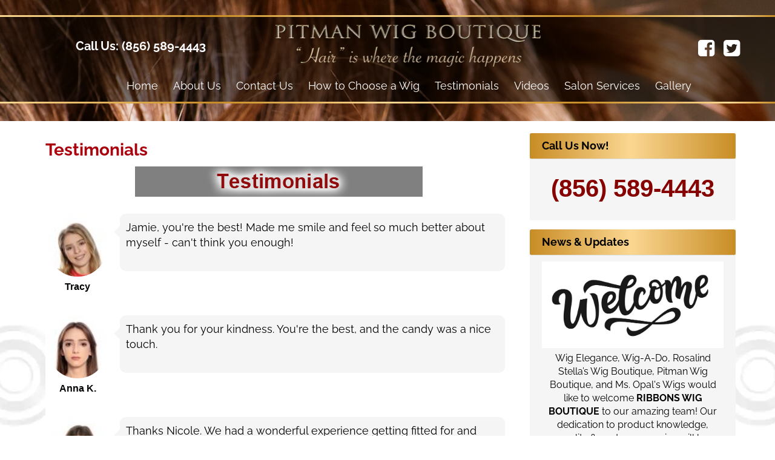

--- FILE ---
content_type: text/html; charset=UTF-8
request_url: https://pitmanwigboutique.com/testimonials/
body_size: 44723
content:
<!DOCTYPE html>
<html lang="en-US">
<head ><script data-pagespeed-no-defer data-two-no-delay type="text/javascript" >var two_worker_data_critical_data = {"critical_data":{"critical_css":true,"critical_fonts":true}}</script><script data-pagespeed-no-defer data-two-no-delay type="text/javascript" >var two_worker_data_font = {"font":[]}</script><script data-pagespeed-no-defer data-two-no-delay type="text/javascript" >var two_worker_data_excluded_js = {"js":[]}</script><script data-pagespeed-no-defer data-two-no-delay type="text/javascript" >var two_worker_data_js = {"js":[{"inline":true,"code":"bWFwcCUyMCUzRCUyMHdpbmRvdy5tYXBwJTIwJTdDJTdDJTIwJTdCJTdEJTNCJTIwbWFwcC5kYXRhJTIwJTNEJTIwJTVCJTVEJTNC","id":"","uid":"two_697db1bfae592","exclude_blob":false,"excluded_from_delay":false},{"inline":true,"code":"[base64]","id":"","uid":"two_697db1bfae6f8","exclude_blob":false,"excluded_from_delay":false},{"inline":true,"code":"[base64]","id":"","uid":"two_697db1bfae765","exclude_blob":false,"excluded_from_delay":false},{"inline":false,"url":"https:\/\/pitmanwigboutique.com\/wp-includes\/js\/swfobject.js?ver=2.2-20120417","id":"","uid":"two_697db1bfae77a","exclude_blob":false,"excluded_from_delay":false},{"inline":false,"url":"https:\/\/pitmanwigboutique.com\/wp-includes\/js\/jquery\/jquery.js?ver=1.12.4-wp","id":"","uid":"two_697db1bfae78e","exclude_blob":false,"excluded_from_delay":false},{"inline":false,"url":"https:\/\/pitmanwigboutique.com\/wp-includes\/js\/jquery\/jquery-migrate.min.js?ver=1.4.1","id":"","uid":"two_697db1bfae79f","exclude_blob":false,"excluded_from_delay":false},{"inline":false,"url":"https:\/\/pitmanwigboutique.com\/wp-content\/plugins\/revslider\/rs-plugin\/js\/jquery.themepunch.tools.min.js?ver=4.6.5","id":"","uid":"two_697db1bfae7b0","exclude_blob":false,"excluded_from_delay":false},{"inline":false,"url":"https:\/\/pitmanwigboutique.com\/wp-content\/plugins\/revslider\/rs-plugin\/js\/jquery.themepunch.revolution.min.js?ver=4.6.5","id":"","uid":"two_697db1bfae7c1","exclude_blob":false,"excluded_from_delay":false},{"inline":false,"url":"https:\/\/pitmanwigboutique.com\/wp-content\/plugins\/wp-responsive-menu\/assets\/js\/modernizr.custom.js?ver=3.1.4","id":"","uid":"two_697db1bfae7d2","exclude_blob":false,"excluded_from_delay":false},{"inline":false,"url":"https:\/\/pitmanwigboutique.com\/wp-content\/plugins\/wp-responsive-menu\/assets\/js\/jquery.touchSwipe.min.js?ver=3.1.4","id":"","uid":"two_697db1bfae7e2","exclude_blob":false,"excluded_from_delay":false},{"inline":true,"code":"[base64]","id":"","uid":"two_697db1bfae7fd","exclude_blob":false,"excluded_from_delay":false},{"inline":false,"url":"https:\/\/pitmanwigboutique.com\/wp-content\/plugins\/wp-responsive-menu\/assets\/js\/wprmenu.js?ver=3.1.4","id":"","uid":"two_697db1bfae811","exclude_blob":false,"excluded_from_delay":false},{"inline":true,"code":"[base64]","id":"","uid":"two_697db1bfae821","exclude_blob":false,"excluded_from_delay":false},{"inline":false,"url":"https:\/\/knowledgetags.yextpages.net\/embed?key=YdciLjHQeqwNeT6SooXdoZTuTAIhHATVWW_QUrEvRMh89VVzxJpGUq43kyOaZAV0&account_id=1133862&location_id=3713788","id":"","uid":"two_697db1bfae86d","exclude_blob":false,"excluded_from_delay":false},{"inline":false,"url":"https:\/\/www.googletagmanager.com\/gtag\/js?id=UA-171640527-1","id":"","uid":"two_697db1bfae87f","exclude_blob":false,"excluded_from_delay":false},{"inline":true,"code":"[base64]","id":"","uid":"two_697db1bfae88e","exclude_blob":false,"excluded_from_delay":false},{"inline":true,"code":"[base64]","id":"","uid":"two_697db1bfae8a1","exclude_blob":false,"excluded_from_delay":false},{"inline":true,"code":"[base64]","id":"","uid":"two_697db1bfae8b9","exclude_blob":false,"excluded_from_delay":false},{"inline":false,"url":"https:\/\/tools.brightlocal.com\/js\/rb-v2-8165.js","id":"","uid":"two_697db1bfaea30","exclude_blob":false,"excluded_from_delay":false},{"inline":true,"code":"[base64]","id":"","uid":"two_697db1bfaea4b","exclude_blob":false,"excluded_from_delay":false},{"code":"[base64]","inline":true,"uid":"two_dispatchEvent_script"}]}</script><script data-pagespeed-no-defer data-two-no-delay type="text/javascript" >var two_worker_data_css = {"css":[{"url":"https:\/\/fonts.googleapis.com\/css?family=Raleway%3A400%2C500%2C600%2C700%7C&display=swap#038;ver=1.6","media":"all","uid":""},{"url":"https:\/\/maxcdn.bootstrapcdn.com\/font-awesome\/4.5.0\/css\/font-awesome.min.css","media":"screen","uid":""},{"url":"https:\/\/pitmanwigboutique.com\/wp-content\/cache\/tw_optimize\/css\/two_454_aggregated_5031697833a1b266bf9fe4d7a52cf38e_delay.min.css?date=1769845183","media":"all","uid":""},{"url":"https:\/\/pitmanwigboutique.com\/wp-content\/cache\/tw_optimize\/css\/two_454_aggregated_b8cf4b287947e99a4fc0e870edce616a_delay.min.css?date=1769845183","media":"screen","uid":""}]}</script><noscript><link rel="stylesheet" crossorigin="anonymous" class="two_uncritical_css_noscript" media="all" href="https://fonts.googleapis.com/css?family=Raleway%3A400%2C500%2C600%2C700%7C&display=swap#038;ver=1.6"></noscript><noscript><link rel="stylesheet" crossorigin="anonymous" class="two_uncritical_css_noscript" media="screen" href="https://maxcdn.bootstrapcdn.com/font-awesome/4.5.0/css/font-awesome.min.css"></noscript><noscript><link rel="stylesheet" crossorigin="anonymous" class="two_uncritical_css_noscript" media="all" href="https://pitmanwigboutique.com/wp-content/cache/tw_optimize/css/two_454_aggregated_5031697833a1b266bf9fe4d7a52cf38e_delay.min.css?date=1769845183"></noscript><noscript><link rel="stylesheet" crossorigin="anonymous" class="two_uncritical_css_noscript" media="screen" href="https://pitmanwigboutique.com/wp-content/cache/tw_optimize/css/two_454_aggregated_b8cf4b287947e99a4fc0e870edce616a_delay.min.css?date=1769845183"><link rel="stylesheet" type="text/css" href="https://pitmanwigboutique.com/wp-content/plugins/smart-slider-3/Public/SmartSlider3/Application/Frontend/Assets/dist/smartslider.min.css?ver=70fceec4" media="all" />
<style type="text/css">.n2-ss-spinner-simple-white-container {
    position: absolute;
    top: 50%;
    left: 50%;
    margin: -20px;
    background: #fff;
    width: 20px;
    height: 20px;
    padding: 10px;
    border-radius: 50%;
    z-index: 1000;
}

.n2-ss-spinner-simple-white {
  outline: 1px solid RGBA(0,0,0,0);
  width:100%;
  height: 100%;
}

.n2-ss-spinner-simple-white:before {
    position: absolute;
    top: 50%;
    left: 50%;
    width: 20px;
    height: 20px;
    margin-top: -11px;
    margin-left: -11px;
}

.n2-ss-spinner-simple-white:not(:required):before {
    content: '';
    border-radius: 50%;
    border-top: 2px solid #333;
    border-right: 2px solid transparent;
    animation: n2SimpleWhite .6s linear infinite;
}
@keyframes n2SimpleWhite {
    to {transform: rotate(360deg);}
}</style></noscript>
<meta charset="UTF-8" />
<meta name="viewport" content="width=device-width, initial-scale=1" />
<meta name="viewport" content="width=device-width, initial-scale=1.0"/>
<script data-pagespeed-no-defer data-two-no-delay type="text/javascript">window.addEventListener("load",function(){window.two_page_loaded=true;});function logLoaded(){console.log("window is loaded");}
(function listen(){if(window.two_page_loaded){logLoaded();}else{console.log("window is notLoaded");window.setTimeout(listen,50);}})();function applyElementorControllers(){if(!window.elementorFrontend)return;window.elementorFrontend.init()}
function applyViewCss(cssUrl){if(!cssUrl)return;const cssNode=document.createElement('link');cssNode.setAttribute("href",cssUrl);cssNode.setAttribute("rel","stylesheet");cssNode.setAttribute("type","text/css");document.head.appendChild(cssNode);}
var two_scripts_load=true;var two_load_delayed_javascript=function(event){if(two_scripts_load){two_scripts_load=false;two_connect_script(0);if(typeof two_delay_custom_js_new=="object"){document.dispatchEvent(two_delay_custom_js_new)}
window.two_delayed_loading_events.forEach(function(event){console.log("removed event listener");document.removeEventListener(event,two_load_delayed_javascript,false)});}};function two_loading_events(event){setTimeout(function(event){return function(){var t=function(eventType,elementClientX,elementClientY){var _event=new Event(eventType,{bubbles:true,cancelable:true});if(eventType==="click"){_event.clientX=elementClientX;_event.clientY=elementClientY}else{_event.touches=[{clientX:elementClientX,clientY:elementClientY}]}
return _event};var element;if(event&&event.type==="touchend"){var touch=event.changedTouches[0];element=document.elementFromPoint(touch.clientX,touch.clientY);element.dispatchEvent(t('touchstart',touch.clientX,touch.clientY));element.dispatchEvent(t('touchend',touch.clientX,touch.clientY));element.dispatchEvent(t('click',touch.clientX,touch.clientY));}else if(event&&event.type==="click"){element=document.elementFromPoint(event.clientX,event.clientY);element.dispatchEvent(t(event.type,event.clientX,event.clientY));}}}(event),150);}</script><script data-pagespeed-no-defer data-two-no-delay type="text/javascript">window.two_delayed_loading_attribute="data-twodelayedjs";window.two_delayed_js_load_libs_first="";window.two_delayed_loading_events=["mousemove","click","keydown","wheel","touchmove","touchend"];window.two_event_listeners=[];</script><script data-pagespeed-no-defer data-two-no-delay type="text/javascript">document.onreadystatechange=function(){if(document.readyState==="interactive"){if(window.two_delayed_loading_attribute!==undefined){window.two_delayed_loading_events.forEach(function(ev){window.two_event_listeners[ev]=document.addEventListener(ev,two_load_delayed_javascript,{passive:false})});}
if(window.two_delayed_loading_attribute_css!==undefined){window.two_delayed_loading_events_css.forEach(function(ev){window.two_event_listeners_css[ev]=document.addEventListener(ev,two_load_delayed_css,{passive:false})});}
if(window.two_load_delayed_iframe!==undefined){window.two_delayed_loading_iframe_events.forEach(function(ev){window.two_iframe_event_listeners[ev]=document.addEventListener(ev,two_load_delayed_iframe,{passive:false})});}}}</script>
<!-- MapPress Easy Google Maps Version:2.54.6 (http://www.mappresspro.com/mappress) -->
<script data-two_delay_src='inline' data-two_delay_id="two_697db1bfae592" type='text/javascript'></script>

	<!-- This site is optimized with the Yoast SEO plugin v14.4.1 - https://yoast.com/wordpress/plugins/seo/ -->
	<title>Hair Pieces inSewell, NJ | (856) 589-4443| Pitman Wig Boutique</title>
	<meta name="description" content="Pitman Wig Boutique offers a wide array of hair pieces in New Jersey. Call (856) 589-4443 to find out the different hair pieces available." />
	<meta name="robots" content="index, follow" />
	<meta name="googlebot" content="index, follow, max-snippet:-1, max-image-preview:large, max-video-preview:-1" />
	<meta name="bingbot" content="index, follow, max-snippet:-1, max-image-preview:large, max-video-preview:-1" />
	<link rel="canonical" href="https://pitmanwigboutique.com/testimonials/" />
	<script type="application/ld+json" class="yoast-schema-graph">{"@context":"https://schema.org","@graph":[{"@type":"WebSite","@id":"https://pitmanwigboutique.com/#website","url":"https://pitmanwigboutique.com/","name":"Pitman Wig Boutique","description":"","potentialAction":[{"@type":"SearchAction","target":"https://pitmanwigboutique.com/?s={search_term_string}","query-input":"required name=search_term_string"}],"inLanguage":"en-US"},{"@type":"ImageObject","@id":"https://pitmanwigboutique.com/testimonials/#primaryimage","inLanguage":"en-US","url":"https://pitmanwigboutique.com/wp-content/uploads/2011/07/testimonials.jpg","width":"475","height":"50"},{"@type":"WebPage","@id":"https://pitmanwigboutique.com/testimonials/#webpage","url":"https://pitmanwigboutique.com/testimonials/","name":"Hair Pieces inSewell, NJ | (856) 589-4443| Pitman Wig Boutique","isPartOf":{"@id":"https://pitmanwigboutique.com/#website"},"primaryImageOfPage":{"@id":"https://pitmanwigboutique.com/testimonials/#primaryimage"},"datePublished":"2011-07-30T21:23:42+00:00","dateModified":"2024-06-27T06:14:36+00:00","description":"Pitman Wig Boutique offers a wide array of hair pieces in New Jersey. Call (856) 589-4443 to find out the different hair pieces available.","inLanguage":"en-US","potentialAction":[{"@type":"ReadAction","target":["https://pitmanwigboutique.com/testimonials/"]}]}]}</script>
	<!-- / Yoast SEO plugin. -->


<link rel='dns-prefetch' href='//www.google.com' />
<link rel='dns-prefetch' href='//fonts.googleapis.com' />
<link rel='dns-prefetch' href='//s.w.org' />
<link rel="alternate" type="application/rss+xml" title="Pitman Wig Boutique &raquo; Feed" href="https://pitmanwigboutique.com/feed/" />
<link rel="alternate" type="application/rss+xml" title="Pitman Wig Boutique &raquo; Comments Feed" href="https://pitmanwigboutique.com/comments/feed/" />
<link rel="alternate" type="application/rss+xml" title="Pitman Wig Boutique &raquo; Testimonials Comments Feed" href="https://pitmanwigboutique.com/testimonials/feed/" />
		<script data-two_delay_src='inline' data-two_delay_id="two_697db1bfae6f8" type="text/javascript"></script>
		
	










<script data-two_delay_src='inline' data-two_delay_id="two_697db1bfae765"></script><script data-two_delay_id="two_697db1bfae77a" type='text/javascript' data-two_delay_src='https://pitmanwigboutique.com/wp-includes/js/swfobject.js?ver=2.2-20120417'></script>
<script data-two_delay_id="two_697db1bfae78e" type='text/javascript' data-two_delay_src='https://pitmanwigboutique.com/wp-includes/js/jquery/jquery.js?ver=1.12.4-wp'></script>
<script data-two_delay_id="two_697db1bfae79f" type='text/javascript' data-two_delay_src='https://pitmanwigboutique.com/wp-includes/js/jquery/jquery-migrate.min.js?ver=1.4.1'></script>
<script data-two_delay_id="two_697db1bfae7b0" type='text/javascript' data-two_delay_src='https://pitmanwigboutique.com/wp-content/plugins/revslider/rs-plugin/js/jquery.themepunch.tools.min.js?ver=4.6.5'></script>
<script data-two_delay_id="two_697db1bfae7c1" type='text/javascript' data-two_delay_src='https://pitmanwigboutique.com/wp-content/plugins/revslider/rs-plugin/js/jquery.themepunch.revolution.min.js?ver=4.6.5'></script>
<script data-two_delay_id="two_697db1bfae7d2" type='text/javascript' data-two_delay_src='https://pitmanwigboutique.com/wp-content/plugins/wp-responsive-menu/assets/js/modernizr.custom.js?ver=3.1.4'></script>
<script data-two_delay_id="two_697db1bfae7e2" type='text/javascript' data-two_delay_src='https://pitmanwigboutique.com/wp-content/plugins/wp-responsive-menu/assets/js/jquery.touchSwipe.min.js?ver=3.1.4'></script>
<script data-two_delay_src='inline' data-two_delay_id="two_697db1bfae7fd" type='text/javascript'></script>
<script data-two_delay_id="two_697db1bfae811" type='text/javascript' data-two_delay_src='https://pitmanwigboutique.com/wp-content/plugins/wp-responsive-menu/assets/js/wprmenu.js?ver=3.1.4'></script>
<link rel='https://api.w.org/' href='https://pitmanwigboutique.com/wp-json/' />
<link rel="EditURI" type="application/rsd+xml" title="RSD" href="https://pitmanwigboutique.com/xmlrpc.php?rsd" />
<link rel="wlwmanifest" type="application/wlwmanifest+xml" href="https://pitmanwigboutique.com/wp-includes/wlwmanifest.xml" /> 
<meta name="generator" content="WordPress 5.4.18" />
<link rel='shortlink' href='https://pitmanwigboutique.com/?p=454' />
<link rel="alternate" type="application/json+oembed" href="https://pitmanwigboutique.com/wp-json/oembed/1.0/embed?url=https%3A%2F%2Fpitmanwigboutique.com%2Ftestimonials%2F" />
<link rel="alternate" type="text/xml+oembed" href="https://pitmanwigboutique.com/wp-json/oembed/1.0/embed?url=https%3A%2F%2Fpitmanwigboutique.com%2Ftestimonials%2F&#038;format=xml" />

<!-- Call Now Button 0.4.0 by Jerry Rietveld (callnowbutton.com) -->

		<script data-two_delay_src='inline' data-two_delay_id="two_697db1bfae821" type="text/javascript"></script>
		<!-- <meta name="NextGEN" version="3.3.6" /> -->
<link rel="icon" href="https://pitmanwigboutique.com/wp-content/themes/genesis/images/favicon.png" />
<script data-two_delay_id="two_697db1bfae86d" async data-two_delay_src="https://knowledgetags.yextpages.net/embed?key=YdciLjHQeqwNeT6SooXdoZTuTAIhHATVWW_QUrEvRMh89VVzxJpGUq43kyOaZAV0&account_id=1133862&location_id=3713788" type="text/javascript"></script><meta property="og:image" content="https://pitmanwigboutique.com/wp-content/uploads/2016/01/wige.jpg" />





<!-- Global site tag (gtag.js) - Google Analytics -->
<script data-two_delay_id="two_697db1bfae87f" async data-two_delay_src="https://www.googletagmanager.com/gtag/js?id=UA-171640527-1"></script>
<script data-two_delay_src='inline' data-two_delay_id="two_697db1bfae88e"></script>

 		
		<style class="two_critical_css" type="text/css">article,aside,details,figcaption,figure,footer,header,hgroup,main,nav,section,summary{display:block}html{font-family:sans-serif;-ms-text-size-adjust:100%;-webkit-text-size-adjust:100%}body{margin:0}h1{font-size:2em;margin:.67em 0}b,strong{font-weight:700}img{border:0}svg:not(:root){overflow:hidden}button,input,select,textarea{font-family:inherit;font-size:100%;margin:0}button,input{line-height:normal}button,html input[type="button"],input[type="reset"],input[type="submit"]{-webkit-appearance:button;cursor:pointer}textarea{overflow:auto;vertical-align:top}table{border-collapse:collapse;border-spacing:0}html{font-size:62.5%}body,h1,h2,h2 a,h2 a:visited,h3,h4,h5,h6,p,select,textarea{margin:0;padding:0;text-decoration:none}li,ol,ul{margin:0;padding:0}.archive-pagination:before,.clearfix:before,.entry:before,.entry-pagination:before,.footer-widgets:before,.nav-primary:before,.nav-secondary:before,.site-container:before,.site-footer:before,.site-header:before,.site-inner:before,.wrap:before{content:" ";display:table}.archive-pagination:after,.clearfix:after,.entry:after,.entry-pagination:after,.footer-widgets:after,.nav-primary:after,.nav-secondary:after,.site-container:after,.site-footer:after,.site-header:after,.site-inner:after,.wrap:after{clear:both;content:" ";display:table}.clearfix:after{visibility:hidden;display:block;height:0;font-size:0;line-height:0;content:" ";clear:both}.clearfix{display:block}a,a:visited{color:#0d72c7;text-decoration:none}a img{border:none}body{background:#FFF;font-size:16px;line-height:1.4}.site-container{background:url(https://pitmanwigboutique.com/wp-content/uploads/dynamik-gen/theme/images/wrap-bg.png) top center no-repeat;border-top:0 solid #DDD;border-bottom:0 solid #DDD;border-left:0 solid #DDD;border-right:0 solid #DDD;margin:0 auto 0;padding:0 0 0 0;clear:both}.content-sidebar .site-container{max-width:100%}.content .taxonomy-description h1,.content .author-description h1,.taxonomy-description,.content blockquote,.author-description,.author-box,.comment-list li,.ping-list li,a.comment-reply-link,#author,#comment,#email,#url,#respond p.form-allowed-tags,#commentform #submit,.sidebar-primary h4,.sidebar-secondary h4,#ez-home-sidebar h4,.sidebar.widget-area .widget,.breadcrumb,.search-form input[type="submit"],#subbutton,.search-form input[type="search"],#subbox,.pagination li a{-webkit-border-radius:3px;border-radius:3px}.site-header{background:#000;min-height:120px;border-top:3px solid #D8A447;border-bottom:3px solid #D8A447;border-left:0 solid #D8A447;border-right:0 solid #D8A447;clear:both}.site-header .wrap{margin:0 auto;padding:0;float:none;overflow:hidden}.content-sidebar .site-header .wrap{width:1170px}.title-area{width:1px;padding:12px 0 0 20px;float:left;overflow:hidden}.site-title{color:#FFF;font-family:'Raleway','sans-serif';font-size:40px;font-weight:300;line-height:1.25}.site-title a,.site-title a:visited{color:#FFF;text-decoration:none}.site-header .widget-area{width:1100px;padding:10px 0 0 0;float:right;text-align:left}.header-image .site-header .wrap .title-area{background:none;height:120px;margin:0 0 0 0}.header-image .title-area,.header-image .site-title,.header-image .site-title a{width:1px;height:120px;padding:0;float:left;display:block;text-indent:-9999px;overflow:hidden}.site-header .genesis-nav-menu{background:#fff0;border-top:0 solid #DDD;border-bottom:0 solid #DDD;border-left:0 solid #DDD;border-right:0 solid #DDD;width:1100px;margin:0 0 0 0;padding:0;color:#FFF;font-family:'Raleway','sans-serif';font-size:18px;line-height:1em;overflow:hidden;float:none;clear:both;display:block}.site-header .genesis-nav-menu ul{float:left;width:100%}.site-header .genesis-nav-menu li{text-align:left;list-style-type:none;display:inline-block}.site-header .genesis-nav-menu a{background:#fff0;border-top:0 solid #DDD;border-bottom:0 solid #DDD;border-left:0 solid #DDD;border-right:0 solid #DDD;margin:0 0 0 0;padding:17px 10px 17px 10px;color:#FFF;text-decoration:none;display:block;position:relative}.site-header .genesis-nav-menu li.current_page_item a,.site-header .genesis-nav-menu li.current-cat a,.site-header .genesis-nav-menu li.current-menu-item a{background:#fff0;border-top:0 solid #DDD;border-bottom:0 solid #DDD;border-left:0 solid #DDD;border-right:0 solid #DDD;color:#FFF;text-decoration:none}.site-header .genesis-nav-menu li li a,.site-header .genesis-nav-menu li li a:link,.site-header .genesis-nav-menu li li a:visited{background:#980000;width:320px;border-top:0;border-right:1px solid #980000;border-bottom:1px solid #980000;border-left:1px solid #980000;margin:0;padding:6px 10px 6px 10px;color:#FFF;text-decoration:none;float:none;position:relative}.site-header .genesis-nav-menu li ul{width:345px;height:auto;margin:0;z-index:9999;left:-9999px;position:absolute}.site-header .genesis-nav-menu li ul ul{margin:-31px 0 0 341px}.site-header .genesis-nav-menu li a.sf-with-ul{padding-right:10px}.site-header .genesis-nav-menu.sf-arrows .sf-with-ul:after,.site-header .genesis-nav-menu li li a .sf-sub-indicator,.site-header .genesis-nav-menu li li li a .sf-sub-indicator{content:''}.site-inner{background:#fff0;border-top:0 solid #DDD;border-bottom:0 solid #DDD;border-left:0 solid #DDD;border-right:0 solid #DDD;margin:0 auto 0;padding:20px 10px 20px 10px;overflow:hidden;clear:both}.content-sidebar .site-inner{max-width:1150px}.content-sidebar-wrap{float:left}.content-sidebar .content-sidebar-wrap{width:1150px}.content{margin:0;padding:10px 10px 10px 10px;float:left}.content-sidebar .content{width:770px}.content .post,.content .entry{background:#FFF;border-top:0 solid #DDD;border-bottom:0 solid #DDD;border-left:0 solid #DDD;border-right:0 solid #DDD;margin:0 0 40px;padding:0 0 0 0}.content .page{background:#FFF;border-top:0 solid #DDD;border-bottom:0 solid #DDD;border-left:0 solid #DDD;border-right:0 solid #DDD;margin:0 0 0;padding:0 0 0 0}.entry-content p{margin:0 0 25px}.entry-content p,.entry-content ul li,.entry-content ol li{color:#000;font-family:'Raleway','sans-serif';font-size:18px}.content .post h1,.content .post h2,.content .post h3,.content .post h4,.content .post h5,.content .post h6,.content .page h1,.content .page h2,.content .page h3,.content .page h4,.content .page h5,.content .page h6,.content h1.entry-title,.content .entry-content h1,.content h2.entry-title,.content .entry-content h2,.content .entry-content h3,.content .entry-content h4,.content .entry-content h5,.content .entry-content h6{margin:0 0 10px;font-family:'Raleway','sans-serif';font-weight:300;line-height:1.25;font-weight:700}.content .post h1,.content .page h1,.content h1.entry-title,.content .entry-content h1{color:#AA000D;font-size:28px}.five-sixths,.four-sixths,.four-fifths,.one-fifth,.one-fourth,.one-half,.one-sixth,.one-third,.three-fourths,.three-fifths,.three-sixths,.two-fourths,.two-fifths,.two-sixths,.two-thirds{float:left;margin-left:2.564102564102564%;margin-bottom:20px}.one-half,.three-sixths,.two-fourths{width:48.717948717948715%}.one-fourth{width:23.076923076923077%}.first,.ez-only{margin-left:0;clear:both}.ez-only{width:100%;float:left}.ez-widget-area{margin-bottom:0}.ez-widget-area h4{margin:0 0 10px;padding:0 0 5px;font-weight:300}#ez-fat-footer-container-wrap,.fat-footer-inside #ez-fat-footer-container-wrap{background:url(https://pitmanwigboutique.com/wp-content/uploads/dynamik-gen/theme/images/footer-contact-bg.jpg) top center no-repeat;border-top:4px solid #D8A447;border-bottom:0 solid #D8A447;border-left:0 solid #D8A447;border-right:0 solid #D8A447;clear:both}.content-sidebar #ez-fat-footer-container{max-width:1070px}#ez-fat-footer-container{margin:0 auto;padding:45px 50px 45px 50px}#ez-fat-footer-container .ez-widget-area h4{border-bottom:0 solid #DDD;color:#FFF;font-family:'Raleway','sans-serif';font-size:26px}#ez-fat-footer-container .ez-widget-area{color:#FFF;font-family:'Raleway','sans-serif';font-size:18px}img{max-width:100%;height:auto}img.centered,.aligncenter{display:block;margin:0 auto 10px}.sidebar{float:right;display:inline}.content-sidebar .sidebar-primary{width:340px}.sidebar-primary h4,.sidebar-secondary h4,#ez-home-sidebar h4{background:#980000;border-top:0 solid #DDD;border-bottom:1px solid #DDD;border-left:0 solid #DDD;border-right:0 solid #DDD;margin:0;padding:10px 20px 10px 20px;color:#000;font-family:'Raleway','sans-serif';font-size:18px;font-weight:300;line-height:1.25;font-weight:700}.sidebar-primary,.sidebar-secondary,#ez-home-sidebar{color:#000;font-family:'Raleway','sans-serif';font-size:16px}.sidebar-primary a,.sidebar-primary a:visited,.sidebar-secondary a,.sidebar-secondary a:visited,#ez-home-sidebar a,#ez-home-sidebar a:visited{color:#980000;text-decoration:none}.sidebar.widget-area .widget{background:#F5F5F5;border-top:0 solid #DDD;border-bottom:0 solid #DDD;border-left:0 solid #DDD;border-right:0 solid #DDD;margin:0 0 15px;padding:0 0 15px}.sidebar.widget-area ol,.sidebar.widget-area ul,.sidebar.widget-area .textwidget,.sidebar.widget-area .widget_tag_cloud div div,.sidebar.widget-area .author-bio-widget,.sidebar.widget-area .featuredpage .page,.sidebar.widget-area .featuredpost .post{margin:0!important;padding:10px 20px 10px 20px}::-webkit-input-placeholder{color:#888}.site-footer{background:#000;border-top:1px solid #CF9734;border-bottom:0 solid #CF9734;border-left:0 solid #CF9734;border-right:0 solid #CF9734;overflow:hidden;clear:both}.site-footer .wrap{margin:0 auto;padding:30px 15px 30px 15px;overflow:hidden}.content-sidebar .site-footer .wrap{max-width:1140px}.site-footer p{color:#FFF;font-family:Arial,sans-serif;font-size:13px;text-align:center;color:#fff}.site-footer a,.site-footer a:visited{color:#FFF;text-decoration:underline}@media screen and (min-device-width:320px) and (max-device-width:1024px){html{-webkit-text-size-adjust:none}}@media only screen and (max-width:1170px){.site-container{border:0;margin:0 auto;-webkit-border-radius:0;border-radius:0;-webkit-box-shadow:none;box-shadow:none}body.override .site-header .wrap,.title-area,.site-header .widget-area{width:100%}.title-area{height:108px;padding-left:0;text-align:center;float:none}.site-header .widget-area{padding:0}.header-image .site-header .wrap .title-area{margin:0 auto 0;float:none}body.override .menu-primary,body.override .menu-secondary,.site-header .widget-area,.site-header .genesis-nav-menu{width:100%}.site-header .widget-area{float:none}.genesis-nav-menu li.right{display:none}ul.menu-primary,ul.menu-secondary,.site-header ul.genesis-nav-menu{float:none;text-align:center}.menu-primary li,.menu-secondary li,.site-header .genesis-nav-menu li{display:inline-block;float:none}.menu-primary li li,.menu-secondary li li,.site-header .genesis-nav-menu li li{text-align:left}body.override .site-inner{padding-bottom:10px}body.override .content-sidebar-wrap,body.override .content{width:100%}.content{padding:0}body.override .breadcrumb{margin:0 0 30px}body.override .sidebar-primary,body.override .sidebar-secondary{width:100%;float:left}.sidebar-primary{margin:20px 0 0}#home-hook-wrap{padding:25px 30px 30px 30px}#ez-home-container-wrap,#ez-home-sidebar-wrap{width:100%;max-width:100%}#ez-home-sidebar-wrap{margin:20px 0 0;float:left}.site-footer .creds,.site-footer .gototop{width:100%;text-align:center;float:none}}@media only screen and (max-width:979px){.five-sixths,.four-fifths,.four-sixths,.one-fifth,.one-fourth,.one-half,.one-sixth,.one-third,.three-fifths,.three-fourths,.three-sixths,.two-fifths,.two-fourths,.two-sixths,.two-thirds{width:100%;margin-left:0;padding-bottom:25px}.first{padding-top:0!important}#ez-home-slider.ez-widget-area,.slider-inside #ez-home-slider.ez-widget-area{padding-bottom:0}#home-hook-wrap{padding-bottom:0;padding-left:30px;padding-right:30px}#ez-home-container-wrap,.ez-home-container-area,#ez-feature-top-container,#ez-fat-footer-container{margin:0 auto;padding-bottom:0}body.override.fat-footer-inside #ez-fat-footer-container-wrap{margin-top:0;margin-bottom:30px}#ez-home-container-wrap .ez-widget-area,#ez-feature-top-container .ez-widget-area,#ez-fat-footer-container .ez-widget-area{width:100%;padding-bottom:20px;margin-left:0!important}#ez-home-sidebar-wrap{margin:0}}.field-wrap,#ninja_forms_required_items{margin-bottom:5px!important}.site-container{background-position:center 500px}.site-footer{color:#fff;font-size:13px}.site-header{top:25px;position:absolute;width:100%;background:rgb(0 0 0 / .5);border-top:3px solid #fff0;border-bottom:3px solid #fff0;-moz-border-image:-moz-linear-gradient(left,#fbd792 0%,#c88c25 28%,#fbd792 50%,#c88d25 75%,#fbd792 94%,#c88d25 100%);-webkit-border-image:-webkit-linear-gradient(left,#fbd792 0%,#c88c25 28%,#fbd792 50%,#c88d25 75%,#fbd792 94%,#c88d25 100%);border-image:linear-gradient(to right,#fbd792 0%,#c88c25 28%,#fbd792 50%,#c88d25 75%,#fbd792 94%,#c88d25 100%);border-image-slice:1}.site-header .genesis-nav-menu{text-align:center}.headcta{font:normal bold 20px/24px raleway;color:#fff;text-align:left;margin-top:26px}.headcta a,.headcta a:hover{color:#fff}.headsm{font-size:32px;color:#fff;text-align:right;letter-spacing:3px;margin-top:20px}.headsm a{color:#fff}.site-header .one-fourth,.site-header .two-fourths{margin-bottom:0}#ez-fat-footer-container-wrap,.fat-footer-inside #ez-fat-footer-container-wrap,.bordergradfive{border-top:5px solid #fff0;-moz-border-image:-moz-linear-gradient(left,#fbd792 0%,#c88c25 28%,#fbd792 50%,#c88d25 75%,#fbd792 94%,#c88d25 100%);-webkit-border-image:-webkit-linear-gradient(left,#fbd792 0%,#c88c25 28%,#fbd792 50%,#c88d25 75%,#fbd792 94%,#c88d25 100%);border-image:linear-gradient(to right,#fbd792 0%,#c88c25 28%,#fbd792 50%,#c88d25 75%,#fbd792 94%,#c88d25 100%);border-image-slice:1}.sidebar-primary h4,.sidebar-secondary h4,#ez-home-sidebar h4{background:#fbd792;background:-moz-linear-gradient(left,#fbd792 0%,#c88c25 0%,#fbd792 49%,#c88d25 100%);background:-webkit-linear-gradient(left,#fbd792 0%,#c88c25 0%,#fbd792 49%,#c88d25 100%);background:linear-gradient(to right,#fbd792 0%,#c88c25 0%,#fbd792 49%,#c88d25 100%);filter:progid:DXImageTransform.Microsoft.gradient(startColorstr='#fbd792',endColorstr='#c88d25',GradientType=1)}@media only screen and (max-width:1170px){.site-header .one-fourth,.site-header .two-fourths{margin-bottom:0}.headcta,.headsm{display:none}.site-header{position:relative}.header-image .site-header .wrap .title-area{display:none}}@media only screen and (max-width:979px){.nav-header{display:none}#rev_slider_1_1_wrapper{display:none}.slidercla{display:none}body{background:none!important}.site-header{background:rgb(0 0 0 / .5) url(https://pitmanwigboutique.com/wp-content/uploads/dynamik-gen/theme/images/bg-header.jpg) no-repeat center center}.site-header .wrap{background:rgb(0 0 0 / .5)}.site-header .one-fourth,.site-header .two-fourths{margin-bottom:0}}.hamburger{padding:15px 15px;display:inline-block;cursor:pointer;transition-property:opacity,filter;transition-duration:0.15s;transition-timing-function:linear;font:inherit;color:inherit;text-transform:none;background-color:#fff0;border:0;margin:0;overflow:visible}.hamburger-box{width:30px;height:24px;display:inline-block;position:relative}.hamburger-inner{display:block;top:50%;margin-top:-2px}.hamburger-inner,.hamburger-inner::before,.hamburger-inner::after{width:30px;height:4px;background-color:#000;border-radius:4px;position:absolute;transition-property:transform;transition-duration:0.15s;transition-timing-function:ease}.hamburger-inner::before,.hamburger-inner::after{content:"";display:block}.hamburger-inner::before{top:-10px}.hamburger-inner::after{bottom:-10px}.hamburger--slider .hamburger-inner{top:2px}.hamburger--slider .hamburger-inner::before{top:10px;transition-property:transform,opacity;transition-timing-function:ease;transition-duration:0.15s}.hamburger--slider .hamburger-inner::after{top:20px}#wprmenu_bar,#wprmenu_bar *{margin:0;padding:0;-moz-box-sizing:border-box!important;-webkit-box-sizing:border-box!important;box-sizing:border-box!important;font-family:inherit;text-align:left;font-size:100%;font-weight:400}html body div.wprm-wrapper{z-index:999999}#wprmenu_bar{position:fixed;background:#4C656C;padding:10px 16px;cursor:pointer;overflow:hidden;height:42px;z-index:99999}#wprmenu_bar .menu_title{font-weight:400;font-size:20px;line-height:35px;position:relative;top:-6px}#wprmenu_bar .menu_title a{display:inline-block;position:relative;top:4px}#wprmenu_bar div.hamburger{margin-top:-3px}body{position:relative!important}#wprmenu_menu_ul .sub-menu{padding:0}#mg-wprm-wrap ul li{margin:0}#mg-wprm-wrap ul li ul li ul li.wprmenu_parent_item_li,#mg-wprm-wrap ul li ul li.wprmenu_parent_item_li{padding-left:0}#mg-wprm-wrap ul li ul.sub-menu li{border:none;position:relative}html body #wprmenu_menu_ul li.wprmenu_parent_item_li>ul{margin-left:0!important}div#mg-wprm-wrap ul li span.wprmenu_icon{font-family:'wprmenu';position:absolute;right:10px;line-height:38px;padding:24px}div#mg-wprm-wrap ul#wprmenu_menu_ul>li>span.wprmenu_icon:before{right:3px}div#mg-wprm-wrap ul li span.wprmenu_icon:before{top:3px}html body #wprmenu_menu_ul li.wprmenu_parent_item_li>ul{padding:0 10px;margin:0}#mg-wprm-wrap{z-index:9999}#mg-wprm-wrap ul li a{text-decoration:none;z-index:9999}.icon_default.wprmenu_icon_par:before{content:"\74";position:absolute}.wprmenu_icon{position:relative;-webkit-transform:rotate(0);-moz-transform:rotate(0);-o-transform:rotate(0);transform:rotate(0);-webkit-transition:.5s ease-in-out;-moz-transition:.5s ease-in-out;-o-transition:.5s ease-in-out;transition:.5s ease-in-out;cursor:pointer;float:left}span.wprmenu_icon.wprmenu_icon_par{top:4px}#mg-wprm-wrap li.menu-item-has-children{position:relative}#wprmenu_menu_ul{padding:0 0 50px;margin:0;overflow:hidden}#wprmenu_menu_ul ul.sub-menu{margin-left:0}#mg-wprm-wrap li.menu-item a{padding:13px 14px}.cbp-spmenu{position:fixed;overflow:auto;height:100%;z-index:9999}.cbp-spmenu a{padding:1em;display:block}#mg-wprm-wrap.cbp-spmenu-left,#mg-wprm-wrap.cbp-spmenu-right{top:42px}.cbp-spmenu-left{left:-100%}.cbp-spmenu,.cbp-spmenu-push{-webkit-transition:all .3s ease;-moz-transition:all .3s ease;transition:all .3s ease}#wprmenu_bar,#mg-wprm-wrap.custom .menu_title,#mg-wprm-wrap,.wpr_custom_menu #custom_menu_icon,.cbp-spmenu-push #mg-wprm-wrap.cbp-spmenu-top{display:none}.wprmenu_icon span:nth-child(1),#wprmenu_bar,html body .wprm-overlay.active,#mg-wprm-wrap.cbp-spmenu.custom{top:0}#wprmenu_bar,html body .wprm-overlay.active,.cbp-spmenu-push,.wprmenu_icon span{left:0}.wprmenu_icon span,#wprmenu_menu.wprmenu_levels ul li,html body div.wprm-wrapper,#wprmenu_bar,.wpr_search .wpr-search-field{width:100%}#wprmenu_menu_ul .sub-menu,#wprmenu_menu_ul,#wprmenu_bar,#wprmenu_bar *{list-style:none}@media only screen and (max-width:979px){html body div.wprm-wrapper{overflow:scroll}#mg-wprm-wrap ul li{border-top:solid 1px #0d0d0d;border-bottom:solid 1px #131212}#wprmenu_bar{background-image:url();background-size:;background-repeat:}#wprmenu_bar{background-color:#0D0D0D}html body div#mg-wprm-wrap .wpr_submit .icon.icon-search{color:}#wprmenu_bar .menu_title,#wprmenu_bar .wprmenu_icon_menu{color:#F2F2F2}#wprmenu_bar .menu_title{font-size:px;font-weight:}#mg-wprm-wrap li.menu-item a{font-size:px;text-transform:;font-weight:}#mg-wprm-wrap li.menu-item-has-children ul.sub-menu a{font-size:px;text-transform:;font-weight:}#mg-wprm-wrap li.current-menu-item>a{background:}#mg-wprm-wrap li.current-menu-item>a,#mg-wprm-wrap li.current-menu-item span.wprmenu_icon{color:!important}#mg-wprm-wrap{background-color:#2E2E2E}.cbp-spmenu-push-toright,.cbp-spmenu-push-toright .mm-slideout{left:70%}.cbp-spmenu-push-toleft{left:-70%}#mg-wprm-wrap.cbp-spmenu-right,#mg-wprm-wrap.cbp-spmenu-left,#mg-wprm-wrap.cbp-spmenu-right.custom,#mg-wprm-wrap.cbp-spmenu-left.custom,.cbp-spmenu-vertical{width:70%;max-width:px}#mg-wprm-wrap ul#wprmenu_menu_ul li.menu-item a,div#mg-wprm-wrap ul li span.wprmenu_icon{color:#CFCFCF!important}#mg-wprm-wrap ul#wprmenu_menu_ul li.menu-item a:hover{background:;color:#606060!important}div#mg-wprm-wrap ul>li:hover>span.wprmenu_icon{color:#606060!important}.wprmenu_bar .hamburger-inner,.wprmenu_bar .hamburger-inner::before,.wprmenu_bar .hamburger-inner::after{background:#FFF}.wprmenu_bar .hamburger:hover .hamburger-inner,.wprmenu_bar .hamburger:hover .hamburger-inner::before,.wprmenu_bar .hamburger:hover .hamburger-inner::after{background:}div.wprmenu_bar div.hamburger{padding-right:6px!important}#wprmenu_menu.left{width:70%;left:-70%;right:auto}#wprmenu_menu.right{width:70%;right:-70%;left:auto}.wprmenu_bar .hamburger{float:left}.wprmenu_bar #custom_menu_icon.hamburger{top:px;left:px;float:left!important;background-color:}.wpr_custom_menu #custom_menu_icon{display:block}html{padding-top:42px!important}#wprmenu_bar,#mg-wprm-wrap{display:block}div#wpadminbar{position:fixed}}@media screen{#fancybox-loading,#fancybox-loading div,#fancybox-overlay,#fancybox-wrap,.fancybox-bg,#fancybox-outer,#fancybox-content,#fancybox-content>div,#fancybox-content>div>div,#fancybox-frame,#fancybox-close,#fancybox-title,#fancybox-title div,#fancybox-left,#fancybox-right,.fancy-ico{box-sizing:content-box;-moz-box-sizing:content-box}#fancybox-loading{position:fixed;top:50%;left:50%;width:40px;height:40px;margin-top:-20px;margin-left:-20px;cursor:pointer;overflow:hidden;z-index:111104;display:none}#fancybox-overlay{position:absolute;top:0;left:0;width:100%;z-index:111100;display:none}#fancybox-tmp{padding:0;margin:0;border:0;overflow:auto;display:none}#fancybox-wrap{position:absolute;top:0;left:0;padding:20px;z-index:111101;display:none}}#callnowbutton{display:none}@media screen and (max-width:650px){#callnowbutton{display:block;position:fixed;text-decoration:none;z-index:2147483647;width:65px;height:65px;border-radius:50%;box-shadow:0 3px 6px rgb(0 0 0 / .3);transform:scale(1);bottom:15px;right:20px;background:url([data-uri]) center/45px 45px no-repeat #090}}#callnowbutton span{display:none}.fa{display:inline-block;font:normal normal normal 14px/1 FontAwesome;font-size:inherit;text-rendering:auto;-webkit-font-smoothing:antialiased;-moz-osx-font-smoothing:grayscale}.fa-twitter-square:before{content:"\f081"}.fa-facebook-square:before{content:"\f082"}body{background:#fff url(https://pitmanwigboutique.com/wp-content/uploads/dynamik-gen/theme/images/bg-header-inner.jpg) no-repeat scroll center top}#ez-fat-footer-container-wrap{background-size:cover}.ttshowcase_wrap img{border:none;box-shadow:none;padding:0;margin:0;max-width:none}.ttshowcase_rl_breed{padding:3px}.ttshowcase_rl_title{font-weight:700}.tt_info-left{padding-right:10px;display:table-cell;vertical-align:top}.tt_quote_info-left{display:table-cell;vertical-align:top;width:100%}.tt_theme_speech .tt_info-left{padding-right:20px}.tt_theme_speech .tt_quote_info-left .ttshowcase_rl_quote{position:relative;-webkit-border-radius:10px;-moz-border-radius:10px;border-radius:10px;padding:10px}.tt_theme_speech .tt_quote_info-left .ttshowcase_rl_quote:after{content:'';position:absolute;border-style:solid;border-width:10px 10px 10px 0;display:block;width:0;z-index:1;margin-top:-10px;left:-10px;top:30px;color:#fff0}@media only screen and (max-width :650px){.ttshowcase_rl_quote p{margin:0;padding:0}.tt_info-left,.tt_info-right{display:block}.ttshowcase_rl_image img{text-align:center;margin:15px auto 5px auto}.ttshowcase_rl_aditional_info{margin:10px}.ttshowcase_wrap .tt_quote_info-right .ttshowcase_rl_quote:after,.ttshowcase_wrap .tt_quote_info-left .ttshowcase_rl_quote:after{display:none}}.tt_img_circle img{border-radius:50%;overflow:hidden}.tt_text_left{text-align:left}.tt_text_center{text-align:center}.tt_1cl,.tt_2cl,.tt_3cl,.tt_4cl,.tt_5cl,.tt_6cl{display:inline-block;vertical-align:middle}.tt_1cl{width:99%;margin:0 0 30px 0}@media only screen and (max-width :650px){.tt_1cl,.tt_2cl,.tt_3cl,.tt_4cl,.tt_5cl,.tt_6cl{width:99%;margin:0 0 20px 0}}.fa{display:inline-block;font-family:FontAwesome;font-style:normal;font-weight:400;line-height:1;-webkit-font-smoothing:antialiased;-moz-osx-font-smoothing:grayscale}.fa-twitter-square:before{content:"\f081"}.fa-facebook-square:before{content:"\f082"}.ninja-forms-form-wrap *,.ninja-forms-form-wrap :after,.ninja-forms-form-wrap :before{-ms-box-sizing:border-box;box-sizing:border-box}.nf-response-msg{display:none}#ninja_forms_required_items,.nf-field-container{clear:both;position:relative;margin-bottom:25px}#ninja_forms_required_items:after,.nf-field-container:after{clear:both;content:"";display:block}.nf-field-label label{font-weight:700;margin:0;padding:0}.nf-field-element{position:relative}.nf-field-element input,.nf-field-element select,.nf-field-element textarea{margin:0;width:auto;height:auto;vertical-align:inherit}.nf-field-element textarea{height:200px}.nf-input-limit{font-size:12px;margin-top:5px}.nf-form-hp{position:absolute;visibility:hidden}.nf-error-msg,.ninja-forms-req-symbol{color:#e80000}.ninja-forms-noscript-message{background:#f1f1f1;border:4px dashed #ccc;color:#333;display:block;font-size:20px;margin:20px 0;padding:40px;text-align:center}.nf-loading-spinner{width:40px;height:40px;margin:100px auto;background-color:hsl(0 0% 82% / .5);border-radius:100%;animation:nf-scaleout 1.0s infinite ease-in-out}.field-wrap{display:-ms-flexbox;display:flex}.field-wrap .pikaday__container,.field-wrap .pikaday__display,.field-wrap>div input,.field-wrap select,.field-wrap textarea{width:100%}.field-wrap>div input[type=checkbox],.field-wrap button,.field-wrap input[type=button],.field-wrap input[type=submit]{width:auto}.nf-field-label{-ms-flex-order:5;order:5}.nf-field-element{-ms-flex-order:15;order:15}.label-hidden .field-wrap{-ms-flex-wrap:wrap;flex-wrap:wrap}.label-hidden .nf-field-label{height:0;margin:0!important;width:100%;visibility:hidden}.label-hidden .nf-field-element{width:100%}.nf-form-content{padding:5px;max-width:1000px;margin:0 auto}.nf-form-content label{font-size:18px;line-height:20px}.nf-form-content .listselect-wrap .nf-field-element div,.nf-form-content .ninja-forms-field{font-size:16px;margin:0;padding:12px}.nf-form-content .listselect-wrap .nf-field-element div,.nf-form-content input.ninja-forms-field,.nf-form-content select.ninja-forms-field:not([multiple]){height:50px}.nf-form-content textarea.ninja-forms-field{height:200px}.nf-form-content .label-above .nf-field-label,.nf-form-content .label-below .nf-field-label,.nf-form-content .label-hidden .nf-field-label{margin-bottom:10px;padding:0}.nf-form-content .list-select-wrap .nf-field-element>div,.nf-form-content input:not([type=button]),.nf-form-content textarea{background:#f7f7f7;border:1px solid #c4c4c4;border-radius:0;box-shadow:none;color:#787878;transition:all .5s}.nf-form-content button,.nf-form-content input[type=button],.nf-form-content input[type=submit]{background:#333;border:0;color:#f7f7f7;transition:all .5s}.nf-error{position:relative}@media only screen and (max-width:800px){.nf-field-container .nf-field-label{margin-bottom:10px!important;padding:0;width:100%;-ms-flex-order:5;order:5}.nf-field-container .nf-field-label label{text-align:left}.nf-field-container .nf-field-description{margin:0;width:100%;-ms-flex-order:10;order:10}.nf-field-container .nf-field-element{width:100%;-ms-flex-order:15;order:15}.nf-field-container .checkbox-wrap .nf-field-label{width:auto}.nf-field-container .checkbox-wrap .nf-field-label label{position:relative;margin-left:30px}.nf-field-container .checkbox-wrap .nf-field-label label:after{left:-28px;bottom:0}.nf-field-container .checkbox-wrap .nf-field-label label:before{left:-30px;bottom:0}.nf-field-container .checkbox-wrap .nf-field-element{width:20px}.nf-form-cont .five-sixths,.nf-form-cont .four-sixths,.nf-form-cont .one-fourth,.nf-form-cont .one-half,.nf-form-cont .one-sixth,.nf-form-cont .one-third,.nf-form-cont .three-fourths,.nf-form-cont .three-sixths,.nf-form-cont .two-fourths,.nf-form-cont .two-sixths,.nf-form-cont .two-thirds{clear:both;float:none;margin:0;width:100%}.nf-form-cont .five-sixths .inside,.nf-form-cont .four-sixths .inside,.nf-form-cont .one-fourth .inside,.nf-form-cont .one-half .inside,.nf-form-cont .one-sixth .inside,.nf-form-cont .one-third .inside,.nf-form-cont .three-fourths .inside,.nf-form-cont .three-sixths .inside,.nf-form-cont .two-fourths .inside,.nf-form-cont .two-sixths .inside,.nf-form-cont .two-thirds .inside{padding:0}}.fa{display:inline-block;font:normal normal normal 14px/1 FontAwesome;font-size:inherit;text-rendering:auto;-webkit-font-smoothing:antialiased;-moz-osx-font-smoothing:grayscale}.fa-twitter-square:before{content:"\f081"}.fa-facebook-square:before{content:"\f082"}#ttshowcase_0 .tt_theme_speech .ttshowcase_rl_quote_sided .ttshowcase_rl_quote,#ttshowcase_0 .tt_theme_speech .ttshowcase_rl_quote_block .ttshowcase_rl_quote,#ttshowcase_0 .tt_theme_speech .ttshowcase_rl_quote_sided .ttshowcase_rl_quote a,#ttshowcase_0 .tt_theme_speech .ttshowcase_rl_quote_block .ttshowcase_rl_quote a{background:#f5f5f5;color:#333}#ttshowcase_0 .tt_theme_speech .ttshowcase_rl_quote_sided .ttshowcase_rl_quote:after{border-color:#fff0 #f5f5f5}</style><style class="two_critical_font_css" type="text/css">@font-face{
  font-family: wprmenu;
  src: url(https://pitmanwigboutique.com/wp-content/plugins/wp-responsive-menu/assets/fonts/wprmenu.eot?p8o4s0);
  src: url(https://pitmanwigboutique.com/wp-content/plugins/wp-responsive-menu/assets/fonts/wprmenu.eot?p8o4s0#iefix) format('embedded-opentype'),url(https://pitmanwigboutique.com/wp-content/plugins/wp-responsive-menu/assets/fonts/wprmenu.ttf?p8o4s0) format('truetype'),url(https://pitmanwigboutique.com/wp-content/plugins/wp-responsive-menu/assets/fonts/wprmenu.woff?p8o4s0) format('woff'),url(https://pitmanwigboutique.com/wp-content/plugins/wp-responsive-menu/assets/fonts/wprmenu.svg?p8o4s0#wprmenu) format('svg');
  font-weight: 400;
  font-style: normal;
;font-display: swap}@font-face{
  font-family: 'Raleway';
  font-style: normal;
  font-weight: 400;
  src: url(https://fonts.gstatic.com/s/raleway/v34/1Ptug8zYS_SKggPNyC0ITw.woff2) format('woff2');
  unicode-range: U+0000-00FF, U+0131, U+0152-0153, U+02BB-02BC, U+02C6, U+02DA, U+02DC, U+0304, U+0308, U+0329, U+2000-206F, U+2074, U+20AC, U+2122, U+2191, U+2193, U+2212, U+2215, U+FEFF, U+FFFD;
;font-display: swap}@font-face{
  font-family: 'Raleway';
  font-style: normal;
  font-weight: 500;
  src: url(https://fonts.gstatic.com/s/raleway/v34/1Ptug8zYS_SKggPNyC0ITw.woff2) format('woff2');
  unicode-range: U+0000-00FF, U+0131, U+0152-0153, U+02BB-02BC, U+02C6, U+02DA, U+02DC, U+0304, U+0308, U+0329, U+2000-206F, U+2074, U+20AC, U+2122, U+2191, U+2193, U+2212, U+2215, U+FEFF, U+FFFD;
;font-display: swap}@font-face{
  font-family: 'Raleway';
  font-style: normal;
  font-weight: 600;
  src: url(https://fonts.gstatic.com/s/raleway/v34/1Ptug8zYS_SKggPNyC0ITw.woff2) format('woff2');
  unicode-range: U+0000-00FF, U+0131, U+0152-0153, U+02BB-02BC, U+02C6, U+02DA, U+02DC, U+0304, U+0308, U+0329, U+2000-206F, U+2074, U+20AC, U+2122, U+2191, U+2193, U+2212, U+2215, U+FEFF, U+FFFD;
;font-display: swap}@font-face{
  font-family: 'Raleway';
  font-style: normal;
  font-weight: 700;
  src: url(https://fonts.gstatic.com/s/raleway/v34/1Ptug8zYS_SKggPNyC0ITw.woff2) format('woff2');
  unicode-range: U+0000-00FF, U+0131, U+0152-0153, U+02BB-02BC, U+02C6, U+02DA, U+02DC, U+0304, U+0308, U+0329, U+2000-206F, U+2074, U+20AC, U+2122, U+2191, U+2193, U+2212, U+2215, U+FEFF, U+FFFD;
;font-display: swap}@font-face{font-family:'FontAwesome';src:url('https://pitmanwigboutique.com/wp-content/plugins/ninja-forms/assets/fonts/fontawesome-webfont.eot?v=4.5.0');src:url('https://pitmanwigboutique.com/wp-content/plugins/ninja-forms/assets/fonts/fontawesome-webfont.eot?#iefix&v=4.5.0') format('embedded-opentype'),url('https://pitmanwigboutique.com/wp-content/plugins/ninja-forms/assets/fonts/fontawesome-webfont.woff2?v=4.5.0') format('woff2'),url('https://pitmanwigboutique.com/wp-content/plugins/ninja-forms/assets/fonts/fontawesome-webfont.woff?v=4.5.0') format('woff'),url('https://pitmanwigboutique.com/wp-content/plugins/ninja-forms/assets/fonts/fontawesome-webfont.ttf?v=4.5.0') format('truetype'),url('https://pitmanwigboutique.com/wp-content/plugins/ninja-forms/assets/fonts/fontawesome-webfont.svg?v=4.5.0#fontawesomeregular') format('svg');font-weight:normal;font-style:normal;font-display: swap}</style><script type="text/javascript">(function(){var N=this;N.N2_=N.N2_||{r:[],d:[]},N.N2R=N.N2R||function(){N.N2_.r.push(arguments)},N.N2D=N.N2D||function(){N.N2_.d.push(arguments)}}).call(window);if(!window.n2jQuery){window.n2jQuery={ready:function(cb){console.error('n2jQuery will be deprecated!');N2R(['$'],cb)}}}window.nextend={localization:{},ready:function(cb){console.error('nextend.ready will be deprecated!');N2R('documentReady',function($){cb.call(window,$)})}};</script><script type="text/javascript" src="https://pitmanwigboutique.com/wp-content/plugins/smart-slider-3/Public/SmartSlider3/Application/Frontend/Assets/dist/n2.min.js?ver=70fceec4"></script>
<script type="text/javascript" src="https://pitmanwigboutique.com/wp-content/plugins/smart-slider-3/Public/SmartSlider3/Application/Frontend/Assets/dist/smartslider-frontend.min.js?ver=70fceec4"></script>
<script type="text/javascript" src="https://pitmanwigboutique.com/wp-content/plugins/smart-slider-3/Public/SmartSlider3/Slider/SliderType/Simple/Assets/dist/smartslider-simple-type-frontend.min.js?ver=70fceec4"></script>
<script type="text/javascript">N2R('documentReady',function($){N2R(["documentReady","smartslider-frontend","smartslider-simple-type-frontend"],function(){new N2Classes.SmartSliderSimple('#n2-ss-2',{"admin":false,"callbacks":"","background.video.mobile":1,"alias":{"id":0,"smoothScroll":0,"slideSwitch":0,"scrollSpeed":400},"align":"center","isDelayed":0,"load":{"fade":1,"scroll":0},"playWhenVisible":1,"playWhenVisibleAt":0.5,"responsive":{"hideOn":{"desktopLandscape":false,"desktopPortrait":false,"tabletLandscape":false,"tabletPortrait":false,"mobileLandscape":false,"mobilePortrait":false},"onResizeEnabled":true,"type":"auto","downscale":1,"upscale":0,"minimumHeight":0,"maximumSlideWidth":{"desktopLandscape":3000,"desktopPortrait":3000,"tabletLandscape":3000,"tabletPortrait":3000,"mobileLandscape":3000,"mobilePortrait":3000},"forceFull":0,"forceFullOverflowX":"body","forceFullHorizontalSelector":"","constrainRatio":1,"sliderHeightBasedOn":"real","decreaseSliderHeight":0,"focusUser":1,"focusEdge":"auto","breakpoints":[{"device":"tabletPortrait","type":"max-screen-width","portraitWidth":1199,"landscapeWidth":1199},{"device":"mobilePortrait","type":"max-screen-width","portraitWidth":700,"landscapeWidth":900}],"enabledDevices":{"desktopLandscape":0,"desktopPortrait":1,"tabletLandscape":0,"tabletPortrait":1,"mobileLandscape":0,"mobilePortrait":1},"sizes":{"desktopPortrait":{"width":800,"height":600,"max":3000,"min":800},"tabletPortrait":{"width":701,"height":525,"max":1199,"min":701},"mobilePortrait":{"width":320,"height":240,"max":900,"min":320}},"normalizedDeviceModes":{"unknown":"desktopPortrait","desktopPortrait":"desktopPortrait","desktopLandscape":"desktopPortrait","tabletLandscape":"desktopPortrait","tabletPortrait":"tabletPortrait","mobileLandscape":"tabletPortrait","mobilePortrait":"mobilePortrait"},"overflowHiddenPage":0,"focus":{"offsetTop":"#wpadminbar","offsetBottom":""}},"controls":{"mousewheel":0,"touch":"horizontal","keyboard":1,"blockCarouselInteraction":1},"lazyLoad":0,"lazyLoadNeighbor":0,"blockrightclick":0,"maintainSession":0,"autoplay":{"enabled":0,"start":1,"duration":8000,"autoplayLoop":1,"allowReStart":0,"pause":{"click":1,"mouse":"0","mediaStarted":1},"resume":{"click":0,"mouse":"0","mediaEnded":1,"slidechanged":0},"interval":1,"intervalModifier":"loop","intervalSlide":"current"},"perspective":1500,"layerMode":{"playOnce":0,"playFirstLayer":1,"mode":"skippable","inAnimation":"mainInEnd"},"bgAnimationsColor":"RGBA(51,51,51,1)","bgAnimations":0,"mainanimation":{"type":"horizontal","duration":800,"delay":0,"ease":"easeOutQuad","parallax":0,"shiftedBackgroundAnimation":0},"carousel":1,"dynamicHeight":0,"initCallbacks":function($){new N2Classes.FrontendItemYouTube(this,"n2-ss-2item1",{"image":"https:\/\/i.ytimg.com\/vi\/kxvEp1IywjI\/maxresdefault.jpg","aspect-ratio":"fill","start":"0","volume":"1","autoplay":"0","ended":"","controls":"1","center":"0","loop":"0","reset":0,"related":"0","code":"qesNtYIBDfs","youtubeurl":"https:\/\/youtu.be\/kxvEp1IywjI","defaultimage":"hqdefault","modestbranding":1,"playbutton":"1","scroll-pause":"partly-visible","end":"0","playbuttonwidth":"48","playbuttonheight":"48","playbuttonimage":"","youtubecode":"kxvEp1IywjI","privacy-enhanced":0},1);new N2Classes.FrontendItemYouTube(this,"n2-ss-2item2",{"image":"https:\/\/i.ytimg.com\/vi\/Af4QwltZ4FA\/maxresdefault.jpg","aspect-ratio":"fill","start":"0","volume":"1","autoplay":"0","ended":"","controls":"1","center":"0","loop":"0","reset":0,"related":"0","code":"qesNtYIBDfs","youtubeurl":"https:\/\/youtu.be\/Af4QwltZ4FA","defaultimage":"hqdefault","modestbranding":1,"playbutton":"1","scroll-pause":"partly-visible","end":"0","playbuttonwidth":"48","playbuttonheight":"48","playbuttonimage":"","youtubecode":"Af4QwltZ4FA","privacy-enhanced":0},1);new N2Classes.FrontendItemYouTube(this,"n2-ss-2item3",{"image":"https:\/\/i.ytimg.com\/vi\/u1dBqxJebik\/maxresdefault.jpg","aspect-ratio":"fill","start":"0","volume":"1","autoplay":"0","ended":"","controls":"1","center":"0","loop":"0","reset":0,"related":"0","code":"qesNtYIBDfs","youtubeurl":"https:\/\/youtu.be\/u1dBqxJebik","defaultimage":"hqdefault","modestbranding":1,"playbutton":"1","scroll-pause":"partly-visible","end":"0","playbuttonwidth":"48","playbuttonheight":"48","playbuttonimage":"","youtubecode":"u1dBqxJebik","privacy-enhanced":0},1);new N2Classes.FrontendItemYouTube(this,"n2-ss-2item4",{"image":"https:\/\/i.ytimg.com\/vi\/dE1pmkKg9pA\/maxresdefault.jpg","aspect-ratio":"fill","start":"0","volume":"1","autoplay":"0","ended":"","controls":"1","center":"0","loop":"0","reset":0,"related":"0","code":"qesNtYIBDfs","youtubeurl":"https:\/\/youtu.be\/dE1pmkKg9pA","defaultimage":"hqdefault","modestbranding":1,"playbutton":"1","scroll-pause":"partly-visible","end":"0","playbuttonwidth":"48","playbuttonheight":"48","playbuttonimage":"","youtubecode":"dE1pmkKg9pA","privacy-enhanced":0},1);new N2Classes.FrontendItemYouTube(this,"n2-ss-2item5",{"image":"https:\/\/i.ytimg.com\/vi\/rQT-hk4HVXY\/maxresdefault.jpg","aspect-ratio":"fill","start":"0","volume":"1","autoplay":"0","ended":"","controls":"1","center":"0","loop":"0","reset":0,"related":"0","code":"qesNtYIBDfs","youtubeurl":"https:\/\/youtu.be\/rQT-hk4HVXY","defaultimage":"hqdefault","modestbranding":1,"playbutton":"1","scroll-pause":"partly-visible","end":"0","playbuttonwidth":"48","playbuttonheight":"48","playbuttonimage":"","youtubecode":"rQT-hk4HVXY","privacy-enhanced":0},1);N2D("SmartSliderWidgetArrowImage","SmartSliderWidget",function(e,i){function r(e,i,t,s,r,o){this.key=e,this.action=t,this.desktopRatio=s,this.tabletRatio=r,this.mobileRatio=o,N2Classes.SmartSliderWidget.prototype.constructor.call(this,i)}return((r.prototype=Object.create(N2Classes.SmartSliderWidget.prototype)).constructor=r).prototype.onStart=function(){this.deferred=e.Deferred(),this.slider.sliderElement.on("SliderDevice",this.onDevice.bind(this)).trigger("addWidget",this.deferred),this.$widget=e("#"+this.slider.elementID+"-arrow-"+this.key).on("click",function(e){e.stopPropagation(),this.slider[this.action]()}.bind(this)),this.$resize=this.$widget.find(".n2-resize"),0===this.$resize.length&&(this.$resize=this.$widget),e.when(this.$widget.n2imagesLoaded(),this.slider.stages.get("ResizeFirst").getDeferred()).always(this.onLoad.bind(this))},r.prototype.onLoad=function(){this.$widget.addClass("n2-ss-widget--calc"),this.previousWidth=this.$resize.width(),this.previousHeight=this.$resize.height(),this.$widget.removeClass("n2-ss-widget--calc"),this.$resize.find("img").css("width","100%"),this.onDevice(null,{device:this.slider.responsive.getDeviceMode()}),this.deferred.resolve()},r.prototype.onDevice=function(e,i){var t=1;switch(i.device){case"tabletPortrait":case"tabletLandscape":t=this.tabletRatio;break;case"mobilePortrait":case"mobileLandscape":t=this.mobileRatio;break;default:t=this.desktopRatio}this.$resize.width(this.previousWidth*t),this.$resize.height(this.previousHeight*t)},function(e,i,t,s){this.key="arrow",this.previous=new r("previous",e,"previousWithDirection",i,t,s),this.next=new r("next",e,"nextWithDirection",i,t,s)}});new N2Classes.SmartSliderWidgetArrowImage(this,1,1,0.5);N2D("SmartSliderWidgetShadow","SmartSliderWidget",function(t,e){"use strict";function r(t){this.key="shadow",N2Classes.SmartSliderWidget.prototype.constructor.call(this,t)}return((r.prototype=Object.create(N2Classes.SmartSliderWidget.prototype)).constructor=r).prototype.onStart=function(){this.$widget=this.slider.sliderElement.find(".nextend-shadow")},r});new N2Classes.SmartSliderWidgetShadow(this);N2D("SmartSliderWidgetThumbnailDefaultHorizontal","SmartSliderWidget",function(l,d){"use strict";var i=!1,c={videoDark:'<svg xmlns="http://www.w3.org/2000/svg" width="48" height="48" viewBox="0 0 48 48"><circle cx="24" cy="24" r="24" fill="#000" opacity=".6"/><path fill="#FFF" d="M19.8 32c-.124 0-.247-.028-.36-.08-.264-.116-.436-.375-.44-.664V16.744c.005-.29.176-.55.44-.666.273-.126.592-.1.84.07l10.4 7.257c.2.132.32.355.32.595s-.12.463-.32.595l-10.4 7.256c-.14.1-.31.15-.48.15z"/></svg>'};function t(t,i){this.key="thumbnail",this.parameters=l.extend({captionSize:0,minimumThumbnailCount:1.5,invertGroupDirection:0},i),N2Classes.SmartSliderWidget.prototype.constructor.call(this,t)}((t.prototype=Object.create(N2Classes.SmartSliderWidget.prototype)).constructor=t).prototype.onStart=function(){this.ratio=1,this.itemsPerPane=1,this.currentI=0,this.offset=0,this.group=parseInt(this.parameters.group),this.$widget=this.slider.sliderElement.find(".nextend-thumbnail-default"),this.bar=this.$widget.find(".nextend-thumbnail-inner"),this.scroller=this.bar.find(".nextend-thumbnail-scroller"),this.$groups=l();for(var t=0;t<this.group;t++)this.$groups=this.$groups.add(l('<div class="nextend-thumbnail-scroller-group"></div>').appendTo(this.scroller));n2const.rtl.isRtl?(this.previous=this.$widget.find(".nextend-thumbnail-next").on("click",this.previousPane.bind(this)),this.next=this.$widget.find(".nextend-thumbnail-previous").on("click",this.nextPane.bind(this))):(this.previous=this.$widget.find(".nextend-thumbnail-previous").on("click",this.previousPane.bind(this)),this.next=this.$widget.find(".nextend-thumbnail-next").on("click",this.nextPane.bind(this))),this.slider.stages.done("BeforeShow",this.onBeforeShow.bind(this)),this.slider.stages.done("WidgetsReady",this.onWidgetsReady.bind(this))},t.prototype.renderThumbnails=function(){var t;this.parameters.invertGroupDirection&&(t=Math.ceil(this.slider.visibleRealSlides.length/this.group));for(var i=0;i<this.slider.visibleRealSlides.length;i++){var e,s,h=this.slider.visibleRealSlides[i],n=l('<div class="'+this.parameters.slideStyle+' n2-ow" style="'+this.parameters.containerStyle+'"></div>');if(this.parameters.invertGroupDirection?n.appendTo(this.$groups.eq(Math.floor(i/t))):n.appendTo(this.$groups.eq(i%this.group)),n.data("slide",h),h.$thumbnail=n,this.parameters.thumbnail!==d&&(e=h.getThumbnailType(),s=c[e]!==d?c[e]:"",l('<div class="n2-ss-thumb-image n2-ow" style="width:'+this.parameters.thumbnail.width+"px; height:"+this.parameters.thumbnail.height+"px;"+this.parameters.thumbnail.code+'">'+s+"</div>").css("background-image","url('"+h.getThumbnail()+"')").appendTo(n)),this.parameters.caption!==d){var r,o=l('<div class="'+this.parameters.caption.styleClass+"n2-ss-caption n2-ow n2-caption-"+this.parameters.caption.placement+'" style="'+this.parameters.caption.style+'"></div>');switch(this.parameters.caption.placement){case"before":o.prependTo(n);break;default:o.appendTo(n)}this.parameters.title!==d&&o.append('<div class="n2-ow '+this.parameters.title.font+'">'+h.getTitle()+"</div>"),this.parameters.description===d||(r=h.getDescription())&&o.append('<div class="n2-ow '+this.parameters.description.font+'">'+r+"</div>")}}var a="universalclick";"mouseenter"===this.parameters.action?a="universalenter":this.slider.hasTouch()&&(a="n2click"),this.dots=this.scroller.find(".nextend-thumbnail-scroller-group > div").on(a,this.onDotClick.bind(this)),this.images=this.dots.find(".n2-ss-thumb-image")},t.prototype.onTap=function(t){i||(l(t.target).trigger("n2click"),i=!0,setTimeout(function(){i=!1},500))},t.prototype.onBeforeShow=function(){var t=!1;switch(this.parameters.area){case 5:t="left";break;case 8:t="right"}t&&(this.offset=parseFloat(this.$widget.data("offset")),this.slider.responsive.addHorizontalSpacingControl(t,this)),this.renderThumbnails(),this.slider.hasTouch()&&(N2Classes.EventBurrito(this.$widget.get(0),{mouse:!0,axis:"x",start:function(){this.bar.width();this._touch={start:parseInt(this.scroller.css(n2const.rtl.left)),max:0},this.getScrollerWidth()<this.thumbnailDimension.width*Math.ceil(this.dots.length/this.group)&&(this._touch.max=-Math.round(this.thumbnailDimension.width*this.ratio*Math.ceil(this.dots.length/this.group-1))),this._touch.current=this._touch.start}.bind(this),move:function(t,i,e,s,h){return this._touch.current=Math.max(this._touch.max,Math.min(0,this._touch.start+e.x)),this.scroller.css(n2const.rtl.left,this._touch.current),5<Math.abs(e.x)}.bind(this),end:function(t,i,e,s,h){Math.abs(this._touch.start-this._touch.current)<40?this.resetPane():this._touch.current>this._touch.start?this.previousPane():this.nextPane(),Math.abs(e.x)<10&&Math.abs(e.y)<10?this.onTap(t):nextend.preventClick(),delete this._touch}.bind(this)}),this.slider.parameters.controls.drag||this.$widget.on("click",this.onTap.bind(this))),this.widthPercent=this.$widget.data("width-percent"),this.thumbnailDimension={widthLocal:this.dots.width(),width:this.dots.outerWidth(!0),height:this.dots.outerHeight(!0),widthBorder:parseInt(this.dots.css("borderLeftWidth"))+parseInt(this.dots.css("borderRightWidth"))+parseInt(this.dots.css("paddingLeft"))+parseInt(this.dots.css("paddingRight")),heightBorder:parseInt(this.dots.css("borderTopWidth"))+parseInt(this.dots.css("borderBottomWidth"))+parseInt(this.dots.css("paddingTop"))+parseInt(this.dots.css("paddingBottom"))},this.thumbnailDimension.widthMargin=this.thumbnailDimension.width-this.dots.outerWidth(),this.thumbnailDimension.heightMargin=this.thumbnailDimension.height-this.dots.outerHeight(),this.imageDimension={width:this.images.outerWidth(!0),height:this.images.outerHeight(!0)},this.sideDimension=.25*this.thumbnailDimension.width,this.scroller.height(this.thumbnailDimension.height*this.ratio*this.group),this.bar.height(this.scroller.outerHeight(!0)),this.horizontalSpacing=this.bar.outerWidth()-this.bar.width(),this.slider.sliderElement.on({SlideWillChange:this.onSlideSwitch.bind(this),visibleRealSlidesChanged:this.onVisibleRealSlidesChanged.bind(this)})},t.prototype.onWidgetsReady=function(){this.activateDots(this.slider.currentSlide.index),this.slider.sliderElement.on("SliderResize",this.onSliderResize.bind(this)),this.onSliderResize()},t.prototype.filterSliderVerticalCSS=function(t){};var e=!(t.prototype.onSliderResize=function(){var t,i,e,s,h,n,r;this.slider.visibleRealSlides.length&&(this.lastScrollerWidth!==this.getScrollerWidth()&&(t=1,e=(i=this.getScrollerWidth())-2*this.sideDimension,(n=i/this.thumbnailDimension.width)<this.dots.length/this.group&&(n=e/this.thumbnailDimension.width),this.localSideDimension=this.sideDimension,this.parameters.minimumThumbnailCount>=n&&(this.localSideDimension=.1*i,t=(e=i-2*this.localSideDimension)/(this.parameters.minimumThumbnailCount*this.thumbnailDimension.width),n=e/(this.thumbnailDimension.width*t),(n=i/(this.thumbnailDimension.width*t))<this.dots.length/this.group&&(n=e/(this.thumbnailDimension.width*t))),this.ratio!==t&&((h={}).width=Math.floor(this.thumbnailDimension.width*t-this.thumbnailDimension.widthMargin-this.thumbnailDimension.widthBorder),h.height=Math.floor((this.thumbnailDimension.height-this.parameters.captionSize)*t-this.thumbnailDimension.heightMargin+this.parameters.captionSize-this.thumbnailDimension.heightBorder),this.dots.css(h),s=this.dots.width()/this.thumbnailDimension.widthLocal,(h={}).width=Math.ceil(this.imageDimension.width*s),h.height=Math.ceil(this.imageDimension.height*s),this.images.css(h),this.bar.css("height","auto"),this.ratio=t),this.itemsPerPane=Math.floor(n),r=this.slider.responsive.dynamicHeightSlide||this.slider.currentSlide,this.currentI=r.index,this.scroller.css(n2const.rtl.left,this.getScrollerTargetLeft(this.getPaneByIndex(this.currentI))),this.scroller.css("width",this.thumbnailDimension.width*this.ratio*Math.ceil(this.dots.length/this.group))),this.scroller.height(this.thumbnailDimension.height*this.ratio*this.group),this.bar.height(this.scroller.outerHeight(!0)))});return t.prototype.onDotClick=function(t){nextend.shouldPreventClick||(e||(this.slider.directionalChangeToReal(l(t.currentTarget).data("slide").index),e=!0),setTimeout(function(){e=!1}.bind(this),400))},t.prototype.onSlideSwitch=function(t,i){this.activateDots(i.index),this.goToDot(this.slider.getRealIndex(i.index))},t.prototype.activateDots=function(t){this.dots.removeClass("n2-active");for(var i=this.slider.slides[t].slides,e=0;i.length>e;e++)i[e].$thumbnail.addClass("n2-active")},t.prototype.resetPane=function(){this.goToDot(this.currentI)},t.prototype.previousPane=function(){this.goToDot(this.currentI-this.itemsPerPane*this.group)},t.prototype.nextPane=function(){this.goToDot(this.currentI+this.itemsPerPane*this.group)},t.prototype.getPaneByIndex=function(t){return t=Math.max(0,Math.min(this.dots.length-1,t)),this.parameters.invertGroupDirection?Math.floor(t%Math.ceil(this.dots.length/this.group)/this.itemsPerPane):Math.floor(t/this.group/this.itemsPerPane)},t.prototype.getScrollerTargetLeft=function(t){this.lastScrollerWidth=this.getScrollerWidth();var i=0;t===Math.floor((this.dots.length-1)/this.group/this.itemsPerPane)?(i=-(t*this.itemsPerPane*this.thumbnailDimension.width*this.ratio),0===t?this.previous.removeClass("n2-active"):this.previous.addClass("n2-active"),this.next.removeClass("n2-active")):(0<t?(i=-(t*this.itemsPerPane*this.thumbnailDimension.width*this.ratio-this.localSideDimension),this.previous.addClass("n2-active")):(i=0,this.previous.removeClass("n2-active")),this.next.addClass("n2-active"));var e=this.getScrollerWidth(),s=this.thumbnailDimension.width*this.ratio*Math.ceil(this.dots.length/this.group);return e<s&&(i=Math.max(i,-(s-e))),i},t.prototype.goToDot=function(t){this.tween&&this.tween.progress()<1&&this.tween.pause();var i={};i[n2const.rtl.left]=this.getScrollerTargetLeft(this.getPaneByIndex(t)),this.tween=NextendTween.to(this.scroller,.5,i),this.currentI=t},t.prototype.onVisibleRealSlidesChanged=function(){this.dots.remove(),this.renderThumbnails(),this.lastScrollerWidth=0},t.prototype.getScrollerWidth=function(){return this.widthPercent?Math.ceil(this.slider.responsive.resizeContext.sliderWidth*this.widthPercent/100)-this.horizontalSpacing:this.bar.width()},t.prototype.getSize=function(){return 0},t.prototype.refreshSliderSize=function(t){},t});new N2Classes.SmartSliderWidgetThumbnailDefaultHorizontal(this,{"area":12,"action":"click","minimumThumbnailCount":1.5,"group":1,"invertGroupDirection":0,"captionSize":0,"orientation":"horizontal","slideStyle":"n2-style-462cb0983aca6cda3fc34a0feea6024b-dot ","containerStyle":"width: 100px; height: 60px;","thumbnail":{"width":100,"height":60,"code":"background-size: cover;"}})}})})});</script><link rel='stylesheet' id='tt-normal-layout-style-css'  href='https://pitmanwigboutique.com/wp-content/plugins/testimonials-showcase/layouts/grid/styles.css?ver=5.4.18' type='text/css' media='all' />
<link rel='stylesheet' id='tt-global-styles-css'  href='https://pitmanwigboutique.com/wp-content/plugins/testimonials-showcase/resources/global.css?ver=5.4.18' type='text/css' media='all' />
<link rel='stylesheet' id='tt-font-awesome-css'  href='https://pitmanwigboutique.com/wp-content/plugins/testimonials-showcase/resources/font-awesome/css/font-awesome.min.css?ver=5.4.18' type='text/css' media='all' />
<link rel='stylesheet' id='dashicons-css'  href='https://pitmanwigboutique.com/wp-includes/css/dashicons.min.css?ver=5.4.18' type='text/css' media='all' />
<link rel='stylesheet' id='nf-display-css'  href='https://pitmanwigboutique.com/wp-content/plugins/ninja-forms/assets/css/display-opinions-light.css?ver=5.4.18' type='text/css' media='all' />
<link rel='stylesheet' id='nf-font-awesome-css'  href='https://pitmanwigboutique.com/wp-content/plugins/ninja-forms/assets/css/font-awesome.min.css?ver=5.4.18' type='text/css' media='all' />
</head>
<body data-rsssl=1 class="page-template-default page page-id-454 ctct-genesis header-image content-sidebar genesis-breadcrumbs-hidden unknown-os ie11 feature-top-outside site-fluid override">
        <script data-pagespeed-no-defer data-two-no-delay type="text/javascript">

        </script>
         <script data-pagespeed-no-defer data-two-no-delay id="two_worker" type="javascript/worker">
                let two_font_actions = "not_load";
            let two_css_length=0;let two_connected_css_length=0;let two_uncritical_fonts=null;let two_uncritical_fonts_status=false;if(two_font_actions=="not_load"||two_font_actions=="exclude_uncritical_fonts"){two_uncritical_fonts_status=true;}
self.addEventListener("message",function(e){two_css_length=e.data.css.length;if(!e.data.critical_data.critical_css||!e.data.critical_data.critical_fonts){two_uncritical_fonts_status=false;}
if(e.data.font.length>0){two_fetch_inbg(e.data.font,"font");}
if(e.data.js.length>0){two_fetch_inbg(e.data.js,"js");}
if(e.data.excluded_js.length>0){two_fetch_inbg(e.data.excluded_js,"js",true);}
if(e.data.css.length>0){two_fetch_inbg(e.data.css,"css");}},false);function two_fetch_inbg(data,type,excluded_js=false){for(let i in data){if(typeof data[i].url!="undefined"){var modifiedScript=null;if(type==="js"&&typeof data[i].exclude_blob!="undefined"&&data[i].exclude_blob){modifiedScript={id:i,status:'ok',type:type,url:data[i].url,uid:data[i].uid};two_send_worker_data(modifiedScript);continue;}
fetch(data[i].url,{mode:'no-cors',redirect:'follow'}).then((r)=>{if(!r.ok||r.status!==200){throw Error(r.statusText);}
if(two_uncritical_fonts_status&&type=="css"){return(r.text());}else{return(r.blob());}}).then((content_)=>{let sheetURL="";if(two_uncritical_fonts_status&&type=="css"){sheetURL=two_create_blob(content_);}else{sheetURL=URL.createObjectURL(content_);}
modifiedScript=null;if(type=="css"){modifiedScript={id:i,type:type,status:'ok',media:data[i].media,url:sheetURL,uid:data[i].uid,original_url:data[i].url,two_uncritical_fonts:two_uncritical_fonts,};}else if(type=="js"){modifiedScript={id:i,status:'ok',type:type,url:sheetURL,uid:data[i].uid};}else if(type=="font"){modifiedScript={status:'ok',type:type,main_url:data[i].url,url:sheetURL,font_face:data[i].font_face};}
if(excluded_js){modifiedScript.excluded_from_delay=true;}
two_send_worker_data(modifiedScript);}).catch(function(error){console.log("error in fetching: "+error.toString()+", bypassing "+data[i].url);fetch(data[i].url,{redirect:'follow'}).then((r)=>{if(!r.ok||r.status!==200){throw Error(r.statusText);}
if(two_uncritical_fonts_status&&type=="css"){return(r.text());}else{return(r.blob());}}).then((content_)=>{let sheetURL="";if(two_uncritical_fonts_status&&type=="css"){sheetURL=two_create_blob(content_);}else{sheetURL=URL.createObjectURL(content_);}
var modifiedScript=null;if(type=="css"){modifiedScript={id:i,type:type,status:'ok',media:data[i].media,url:sheetURL,uid:data[i].uid,original_url:data[i].url,two_uncritical_fonts:two_uncritical_fonts,};}else if(type=="js"){modifiedScript={id:i,status:'ok',type:type,url:sheetURL,uid:data[i].uid};}else if(type=="font"){modifiedScript={status:'ok',type:type,main_url:data[i].url,url:sheetURL,font_face:data[i].font_face};}
if(excluded_js){modifiedScript.excluded_from_delay=true;}
two_send_worker_data(modifiedScript);}).catch(function(error){console.log("error in fetching no-cors: "+error.toString()+", bypassing "+data[i].url);try{console.log("error in fetching: "+error.toString()+", sending XMLHttpRequest"+data[i].url);let r=new XMLHttpRequest;if(two_uncritical_fonts_status&&type=="css"){r.responseType="text";}else{r.responseType="blob";}
r.onload=function(content_){let sheetURL="";if(two_uncritical_fonts_status&&type=="css"){sheetURL=two_create_blob(content_.target.response);}else{sheetURL=URL.createObjectURL(content_.target.response);}
if(r.status!==200){two_XMLHttpRequest_error(excluded_js,data[i],type,i);return;}
console.log("error in fetching: "+error.toString()+", XMLHttpRequest success "+data[i].url);let modifiedScript=null;if(type=="css"){modifiedScript={id:i,type:type,status:'ok',media:data[i].media,url:sheetURL,uid:data[i].uid,two_uncritical_fonts:two_uncritical_fonts,};}else if(type=="js"){modifiedScript={id:i,type:type,status:'ok',url:sheetURL,uid:data[i].uid};}else if(type=="font"){modifiedScript={type:type,status:'ok',main_url:data[i].url,url:sheetURL,font_face:data[i].font_face};}
if(excluded_js){modifiedScript.excluded_from_delay=true;}
two_send_worker_data(modifiedScript);};r.onerror=function(){two_XMLHttpRequest_error(excluded_js,data[i],type,i)};r.open("GET",data[i].url,true);r.send();}catch(e){console.log("error in fetching: "+e.toString()+", running fallback for "+data[i].url);var modifiedScript=null;if(type=="css"||type=="js"){modifiedScript={id:i,type:type,status:'error',url:data[i].url,uid:data[i].uid};}else if(type=="font"){modifiedScript={type:type,status:'error',url:data[i].url,font_face:data[i].font_face};}
if(excluded_js){modifiedScript.excluded_from_delay=true;}
two_send_worker_data(modifiedScript);}});});}}}
function two_XMLHttpRequest_error(excluded_js,data_i,type,i){console.log("error in fetching: XMLHttpRequest failed "+data_i.url);var modifiedScript=null;if(type=="css"||type=="js"){modifiedScript={id:i,type:type,status:'error',url:data_i.url,uid:data_i.uid};}else if(type=="font"){modifiedScript={type:type,status:'error',url:data_i.url,font_face:data_i.font_face};}
if(excluded_js){modifiedScript.excluded_from_delay=true;}
two_send_worker_data(modifiedScript);}
function two_create_blob(str){two_uncritical_fonts="";const regex=/@font-face\s*\{(?:[^{}])*\}/sig;str=str.replace(regex,function(e){if(e.includes("data:application")){return e;}
two_uncritical_fonts+=e;return"";});let blob_data=new Blob([str],{type:"text/css"});let sheetURL=URL.createObjectURL(blob_data);return sheetURL;}
function two_send_worker_data(data){if(data.type=="css"){two_connected_css_length++;data.length=two_css_length;data.connected_length=two_connected_css_length;}
self.postMessage(data)}
        </script>
        <script data-pagespeed-no-defer data-two-no-delay type="text/javascript">
                        let two_font_actions = "not_load";
                     two_worker_styles_list=[];two_worker_styles_count=0;var two_script_list=typeof two_worker_data_js==="undefined"?[]:two_worker_data_js.js;var two_excluded_js_list=typeof two_worker_data_excluded_js==="undefined"?[]:two_worker_data_excluded_js.js;var excluded_count=two_excluded_js_list.filter((el)=>{return!!el['url']}).length;var two_css_list=typeof two_worker_data_css==="undefined"?[]:two_worker_data_css.css;var two_fonts_list=typeof two_worker_data_font==="undefined"?[]:two_worker_data_font.font;var two_critical_data=typeof two_worker_data_critical_data==="undefined"?[]:two_worker_data_critical_data.critical_data;var wcode=new Blob([document.querySelector("#two_worker").textContent],{type:"text/javascript"});var two_worker=new Worker(window.URL.createObjectURL(wcode));var two_worker_data={"js":two_script_list,"excluded_js":two_excluded_js_list,"css":two_css_list,"font":two_fonts_list,critical_data:two_critical_data}
two_worker.postMessage(two_worker_data);two_worker.addEventListener("message",function(e){var data=e.data;if(data.type==="css"&&data.status==="ok"){if(data.two_uncritical_fonts&&two_font_actions=="exclude_uncritical_fonts"){let two_uncritical_fonts=data.two_uncritical_fonts;const two_font_tag=document.createElement("style");two_font_tag.innerHTML=two_uncritical_fonts;two_font_tag.className="two_uncritical_fonts";document.body.appendChild(two_font_tag);}
if(window.two_page_loaded){two_connect_style(data);}else{two_worker_styles_list.push(data);}}else if(data.type==="js"){if(data.status==="ok"){if(data.excluded_from_delay){two_excluded_js_list[data.id].old_url=two_excluded_js_list[data.id].url;two_excluded_js_list[data.id].url=data.url;two_excluded_js_list[data.id].success=true;excluded_count--;if(excluded_count===0){two_connect_script(0,two_excluded_js_list)}}else{two_script_list[data.id].old_url=two_script_list[data.id].url;two_script_list[data.id].url=data.url;two_script_list[data.id].success=true;}}}else if(data.type==="css"&&data.status==="error"){console.log("error in fetching, connecting style now")
two_connect_failed_style(data);}else if(data.type==="font"){two_connect_font(data);}});function UpdateQueryString(key,value,url){if(!url)url=window.location.href;var re=new RegExp("([?&])"+key+"=.*?(&|#|$)(.*)","gi"),hash;if(re.test(url)){if(typeof value!=="undefined"&&value!==null){return url.replace(re,"$1"+key+"="+value+"$2$3");}
else{hash=url.split("#");url=hash[0].replace(re,"$1$3").replace(/(&|\?)$/,"");if(typeof hash[1]!=="undefined"&&hash[1]!==null){url+="#"+hash[1];}
return url;}}
else{if(typeof value!=="undefined"&&value!==null){var separator=url.indexOf("?")!==-1?"&":"?";hash=url.split("#");url=hash[0]+separator+key+"="+value;if(typeof hash[1]!=="undefined"&&hash[1]!==null){url+="#"+hash[1];}
return url;}
else{return url;}}}
function two_connect_failed_style(data){var link=document.createElement("link");link.className="fallback_two_worker";link.rel="stylesheet";link.type="text/css";link.href=data.url;link.media="none";link.onload=function(){if(this.media==="none"){if(data.media){this.media=data.media;}else{this.media="all";}console.log(data.media);}if(data.connected_length==data.length&&typeof two_replace_backgrounds!="undefined"){two_replace_backgrounds();};two_styles_loaded()};document.getElementsByTagName("head")[0].appendChild(link);if(data.connected_length==data.length&&typeof two_replace_backgrounds!="undefined"){two_replace_backgrounds();}}
function two_connect_style(data,fixed_google_font=false){if(fixed_google_font===false&&typeof two_merge_google_fonts!=="undefined"&&data['original_url']&&data['original_url'].startsWith('https://fonts.googleapis.com/css')&&data['response']){data['response'].text().then(function(content){content=two_merge_google_fonts(content)
let blob=new Blob([content],{type:data['response'].type});data['url']=URL.createObjectURL(blob);two_connect_style(data,true);});return;}
var link=document.createElement("link");link.className="loaded_two_worker";link.rel="stylesheet";link.type="text/css";link.href=data.url;link.media=data.media;link.onload=function(){if(data.connected_length==data.length&&typeof two_replace_backgrounds!="undefined"){two_replace_backgrounds();};two_styles_loaded()};link.onerror=function(){two_styles_loaded()};document.getElementsByTagName("head")[0].appendChild(link);}
var two_event;function two_connect_script(i,scripts_list=null){if(i===0&&event){two_event=event;event.preventDefault();}
if(scripts_list===null){scripts_list=two_script_list;}
if(typeof scripts_list[i]!=="undefined"){let data_uid="[data-two_delay_id=\""+scripts_list[i].uid+"\"]";let current_script=document.querySelector(data_uid);let script=document.createElement("script");script.type="text/javascript";script.async=false;if(scripts_list[i].inline){var js_code=decodeURIComponent(atob(scripts_list[i].code));var blob=new Blob([js_code],{type:"text/javascript"});scripts_list[i].url=URL.createObjectURL(blob);}
if(current_script!=null&&typeof scripts_list[i].url!="undefined"){script.dataset.src=scripts_list[i].url;current_script.parentNode.insertBefore(script,current_script);current_script.getAttributeNames().map(function(name){let value=current_script.getAttribute(name);try{script.setAttribute(name,value);}catch(error){console.log(error);}});current_script.remove();script.classList.add("loaded_two_worker_js");if(typeof scripts_list[i].exclude_blob!="undefined"&&scripts_list[i].exclude_blob){script.dataset.blob_exclude="1";}}
i++;two_connect_script(i,scripts_list);}else{document.querySelectorAll(".loaded_two_worker_js").forEach((elem)=>{let data_src=elem.dataset.src;if(elem.dataset.blob_exclude==="1"){delete elem.dataset.blob_exclude;delete elem.dataset.src;delete elem.dataset.two_delay_id;delete elem.dataset.two_delay_src;}
if(data_src){elem.setAttribute("src",data_src);}});}}
function two_connect_font(data){let font_face=data.font_face;if(font_face.indexOf("font-display")>=0){const regex=/font-display:[ ]*[a-z]*[A-Z]*;/g;while((m=regex.exec(font_face))!==null){if(m.index===regex.lastIndex){regex.lastIndex++;}
m.forEach((match,groupIndex)=>{console.log(match);font_face.replace(match,"font-display: swap;");});}}else{font_face=font_face.replace("}",";font-display: swap;}");}
if(typeof data.main_url!="undefined"){font_face=font_face.replace(data.main_url,data.url);}
var newStyle=document.createElement("style");newStyle.className="two_critical_font";newStyle.appendChild(document.createTextNode(font_face));document.head.appendChild(newStyle);}
let connect_stile_timeout=setInterval(function(){console.log(window.two_page_loaded);if(window.two_page_loaded){clearInterval(connect_stile_timeout);two_worker_styles_list.forEach(function(item,index){two_connect_style(item);});two_worker_styles_list=[];}},500);function two_styles_loaded(){if(two_css_list.length-++two_worker_styles_count==0){var critical_css=document.getElementById("two_critical_css");if(critical_css){critical_css.remove();}
onStylesLoadEvent=new Event("two_css_loaded");window.dispatchEvent(onStylesLoadEvent);}}
        </script><div id="fb-root"></div>
<script data-two_delay_src='inline' data-two_delay_id="two_697db1bfae8a1"></script><div class="site-container"><header class="site-header"><div class="wrap"><div class="title-area"><p class="site-title"><a href="https://pitmanwigboutique.com/">Pitman Wig Boutique</a></p></div><div class="widget-area header-widget-area"><section id="text-10" class="widget widget_text"><div class="widget-wrap">			<div class="textwidget"><div class="one-fourth first"><div class="headcta">Call Us: <a href="tel:8565894443">(856) 589-4443</a></div></div>


<div class="two-fourths"><center><a href="https://pitmanwigboutique.com/" title="Pitman Wig Boutique"><img src="https://pitmanwigboutique.com/wp-content/uploads/2020/07/pitman-logo-lt.png" width="445"  /></a></center></div>


<div class="one-fourth"><div class="headsm"><a href="https://www.facebook.com/pages/category/Wig-Store/Pitman-Wig-Boutique-101966338250344/" target="_blank" rel="noopener noreferrer"><i class="fa fa-facebook-square"></i></a> <a href="#" target="_blank" rel="noopener noreferrer"><i class="fa fa-twitter-square"></i></a></div></div></div>
		</div></section>
<section id="nav_menu-4" class="widget widget_nav_menu"><div class="widget-wrap"><nav class="nav-header"><ul id="menu-mainmenu" class="menu genesis-nav-menu js-superfish"><li id="menu-item-2114" class="menu-item menu-item-type-post_type menu-item-object-page menu-item-home menu-item-2114"><a href="https://pitmanwigboutique.com/"><span >Home</span></a></li>
<li id="menu-item-2107" class="menu-item menu-item-type-post_type menu-item-object-page menu-item-2107"><a href="https://pitmanwigboutique.com/about/"><span >About Us</span></a></li>
<li id="menu-item-2108" class="menu-item menu-item-type-post_type menu-item-object-page menu-item-2108"><a href="https://pitmanwigboutique.com/contact-us/"><span >Contact Us</span></a></li>
<li id="menu-item-3215" class="menu-item menu-item-type-post_type menu-item-object-page menu-item-has-children menu-item-3215"><a href="https://pitmanwigboutique.com/wigs/"><span >How to Choose a Wig</span></a>
<ul class="sub-menu">
	<li id="menu-item-3283" class="menu-item menu-item-type-post_type menu-item-object-page menu-item-3283"><a href="https://pitmanwigboutique.com/the-benefits-to-using-human-hair-wigs/"><span >Benefits of Human Hair Wigs</span></a></li>
	<li id="menu-item-3227" class="menu-item menu-item-type-post_type menu-item-object-page menu-item-3227"><a href="https://pitmanwigboutique.com/care-for-wig-extensions/"><span >Care for Wig Extensions</span></a></li>
	<li id="menu-item-3228" class="menu-item menu-item-type-post_type menu-item-object-page menu-item-3228"><a href="https://pitmanwigboutique.com/transgender-wigs/"><span >Choosing the Right Transgender Wig</span></a></li>
	<li id="menu-item-3229" class="menu-item menu-item-type-post_type menu-item-object-page menu-item-3229"><a href="https://pitmanwigboutique.com/choosing-the-right-wiglet/"><span >Choosing the Right Wiglet</span></a></li>
	<li id="menu-item-3230" class="menu-item menu-item-type-post_type menu-item-object-page menu-item-3230"><a href="https://pitmanwigboutique.com/choosing-wigs-length/"><span >Choosing Wigs by Length</span></a></li>
	<li id="menu-item-3231" class="menu-item menu-item-type-post_type menu-item-object-page menu-item-3231"><a href="https://pitmanwigboutique.com/choosing-your-best-color-wig/"><span >Choosing Your Best Color</span></a></li>
	<li id="menu-item-3232" class="menu-item menu-item-type-post_type menu-item-object-page menu-item-3232"><a href="https://pitmanwigboutique.com/choosing-your-style-wig/"><span >Choosing Your Style</span></a></li>
	<li id="menu-item-3219" class="menu-item menu-item-type-post_type menu-item-object-page menu-item-3219"><a href="https://pitmanwigboutique.com/a-crash-course-on-clip-in-hair-extensions/"><span >Clip-In Hair Extensions</span></a></li>
	<li id="menu-item-3233" class="menu-item menu-item-type-post_type menu-item-object-page menu-item-3233"><a href="https://pitmanwigboutique.com/hair-accessories/"><span >Common Hair Accessories</span></a></li>
	<li id="menu-item-3285" class="menu-item menu-item-type-post_type menu-item-object-page menu-item-3285"><a href="https://pitmanwigboutique.com/different-types-wig-materials/"><span >Different Wig Materials</span></a></li>
	<li id="menu-item-3239" class="menu-item menu-item-type-post_type menu-item-object-page menu-item-3239"><a href="https://pitmanwigboutique.com/finding-a-great-hair-piece/"><span >Finding a Great Hair Piece</span></a></li>
	<li id="menu-item-3241" class="menu-item menu-item-type-post_type menu-item-object-page menu-item-3241"><a href="https://pitmanwigboutique.com/finding-hair-accessories-for-wigs/"><span >Finding Hair Accessories For Wigs</span></a></li>
	<li id="menu-item-3242" class="menu-item menu-item-type-post_type menu-item-object-page menu-item-3242"><a href="https://pitmanwigboutique.com/finding-hair-pieces/"><span >Finding Hair Pieces</span></a></li>
	<li id="menu-item-3247" class="menu-item menu-item-type-post_type menu-item-object-page menu-item-3247"><a href="https://pitmanwigboutique.com/getting-measured-wig-sizes/"><span >Getting Measured for your Wig</span></a></li>
	<li id="menu-item-3259" class="menu-item menu-item-type-post_type menu-item-object-page menu-item-3259"><a href="https://pitmanwigboutique.com/how-to-care-for-human-hair-wig/"><span >How to Care For Human Hair Wig</span></a></li>
	<li id="menu-item-3260" class="menu-item menu-item-type-post_type menu-item-object-page menu-item-3260"><a href="https://pitmanwigboutique.com/how-to-choose-a-wig-cap/"><span >How to Choose a Wig Cap</span></a></li>
	<li id="menu-item-3262" class="menu-item menu-item-type-post_type menu-item-object-page menu-item-3262"><a href="https://pitmanwigboutique.com/how-to-measure-for-your-wig-size/"><span >How to Measure Your Wig Size</span></a></li>
	<li id="menu-item-3263" class="menu-item menu-item-type-post_type menu-item-object-page menu-item-3263"><a href="https://pitmanwigboutique.com/use-toupee-glue/"><span >How to Use Toupee Glue</span></a></li>
	<li id="menu-item-3270" class="menu-item menu-item-type-post_type menu-item-object-page menu-item-3270"><a href="https://pitmanwigboutique.com/looking-good-in-a-hair-piece/"><span >Look Good with a Hair Piece</span></a></li>
	<li id="menu-item-3346" class="menu-item menu-item-type-post_type menu-item-object-page menu-item-3346"><a href="https://pitmanwigboutique.com/preparing-your-child-for-the-right-wig/"><span >Preparing Your Child for the Right Wig</span></a></li>
	<li id="menu-item-3281" class="menu-item menu-item-type-post_type menu-item-object-page menu-item-3281"><a href="https://pitmanwigboutique.com/solutions-male-pattern-baldness/"><span >Solutions for Male Pattern Baldness</span></a></li>
</ul>
</li>
<li id="menu-item-2111" class="menu-item menu-item-type-post_type menu-item-object-page current-menu-item page_item page-item-454 current_page_item menu-item-2111"><a href="https://pitmanwigboutique.com/testimonials/" aria-current="page"><span >Testimonials</span></a></li>
<li id="menu-item-3216" class="menu-item menu-item-type-custom menu-item-object-custom menu-item-has-children menu-item-3216"><a href="#"><span >Videos</span></a>
<ul class="sub-menu">
	<li id="menu-item-3308" class="menu-item menu-item-type-post_type menu-item-object-page menu-item-3308"><a href="https://pitmanwigboutique.com/cap-constructions-video/"><span >Cap Constructions</span></a></li>
	<li id="menu-item-3304" class="menu-item menu-item-type-post_type menu-item-object-page menu-item-3304"><a href="https://pitmanwigboutique.com/shop-wig-styling/"><span >In-Shop Wig Styling</span></a></li>
	<li id="menu-item-3307" class="menu-item menu-item-type-post_type menu-item-object-page menu-item-3307"><a href="https://pitmanwigboutique.com/hair-accessories-head-coverings/"><span >Hair Accessories &#038; Head Coverings</span></a></li>
	<li id="menu-item-3305" class="menu-item menu-item-type-post_type menu-item-object-page menu-item-3305"><a href="https://pitmanwigboutique.com/wig-care-vs-hair-care-video/"><span >Wig Care vs. Hair Care</span></a></li>
	<li id="menu-item-3306" class="menu-item menu-item-type-post_type menu-item-object-page menu-item-3306"><a href="https://pitmanwigboutique.com/wig-longevity-video/"><span >Wig Longevity</span></a></li>
</ul>
</li>
<li id="menu-item-3207" class="menu-item menu-item-type-post_type menu-item-object-page menu-item-has-children menu-item-3207"><a href="https://pitmanwigboutique.com/wig-styling-services/"><span >Salon Services</span></a>
<ul class="sub-menu">
	<li id="menu-item-3225" class="menu-item menu-item-type-post_type menu-item-object-page menu-item-3225"><a href="https://pitmanwigboutique.com/cancer-wigs/"><span >Cancer Wigs</span></a></li>
	<li id="menu-item-3234" class="menu-item menu-item-type-post_type menu-item-object-page menu-item-3234"><a href="https://pitmanwigboutique.com/costume-wigs/"><span >Costume Wigs</span></a></li>
	<li id="menu-item-3237" class="menu-item menu-item-type-post_type menu-item-object-page menu-item-3237"><a href="https://pitmanwigboutique.com/cross-dresser-wigs/"><span >Cross Dresser Wigs</span></a></li>
	<li id="menu-item-3245" class="menu-item menu-item-type-post_type menu-item-object-page menu-item-3245"><a href="https://pitmanwigboutique.com/front-lace-line/"><span >Front Lace Line</span></a></li>
	<li id="menu-item-3251" class="menu-item menu-item-type-post_type menu-item-object-page menu-item-3251"><a href="https://pitmanwigboutique.com/hair-accessories-2/"><span >Hair Accessories</span></a></li>
	<li id="menu-item-3257" class="menu-item menu-item-type-post_type menu-item-object-page menu-item-3257"><a href="https://pitmanwigboutique.com/halloween-wigs/"><span >Halloween Wigs</span></a></li>
	<li id="menu-item-3252" class="menu-item menu-item-type-post_type menu-item-object-page menu-item-has-children menu-item-3252"><a href="https://pitmanwigboutique.com/hairextensions/"><span >Hair Extensions</span></a>
	<ul class="sub-menu">
		<li id="menu-item-3347" class="menu-item menu-item-type-post_type menu-item-object-page menu-item-3347"><a href="https://pitmanwigboutique.com/real-human-hair-extensions/"><span >Real Human Hair Extensions</span></a></li>
	</ul>
</li>
	<li id="menu-item-3221" class="menu-item menu-item-type-post_type menu-item-object-page menu-item-3221"><a href="https://pitmanwigboutique.com/best-hair-pieces/"><span >Hair Pieces</span></a></li>
	<li id="menu-item-3343" class="menu-item menu-item-type-post_type menu-item-object-page menu-item-3343"><a href="https://pitmanwigboutique.com/hats/"><span >Hats</span></a></li>
	<li id="menu-item-3258" class="menu-item menu-item-type-post_type menu-item-object-page menu-item-3258"><a href="https://pitmanwigboutique.com/heat-resistant-wigs/"><span >Heat-Resistant Wigs</span></a></li>
	<li id="menu-item-3264" class="menu-item menu-item-type-post_type menu-item-object-page menu-item-3264"><a href="https://pitmanwigboutique.com/human-hair-wigs/"><span >Human Hair</span></a></li>
	<li id="menu-item-3273" class="menu-item menu-item-type-post_type menu-item-object-page menu-item-3273"><a href="https://pitmanwigboutique.com/mens-wigs-toupees/"><span >Men&#8217;s Wigs and Toupees</span></a></li>
	<li id="menu-item-3274" class="menu-item menu-item-type-post_type menu-item-object-page menu-item-3274"><a href="https://pitmanwigboutique.com/monofilament-wigs/"><span >Monofilament Wigs</span></a></li>
	<li id="menu-item-3275" class="menu-item menu-item-type-post_type menu-item-object-page menu-item-3275"><a href="https://pitmanwigboutique.com/natural-wigs/"><span >Natural Wigs</span></a></li>
	<li id="menu-item-3277" class="menu-item menu-item-type-post_type menu-item-object-page menu-item-3277"><a href="https://pitmanwigboutique.com/party-wigs/"><span >Party Wigs</span></a></li>
	<li id="menu-item-3279" class="menu-item menu-item-type-post_type menu-item-object-page menu-item-3279"><a href="https://pitmanwigboutique.com/pure-stretch-cap/"><span >Pure Stretch Cap</span></a></li>
	<li id="menu-item-3282" class="menu-item menu-item-type-post_type menu-item-object-page menu-item-3282"><a href="https://pitmanwigboutique.com/stylingrepairs/"><span >Styling/Repairs</span></a></li>
	<li id="menu-item-3284" class="menu-item menu-item-type-post_type menu-item-object-page menu-item-3284"><a href="https://pitmanwigboutique.com/transgender-wigs-in-new-jersey/"><span >Transgender Wigs</span></a></li>
	<li id="menu-item-3344" class="menu-item menu-item-type-custom menu-item-object-custom menu-item-3344"><a href="https://pitmanwigboutique.com/wigs/"><span >Wigs</span></a></li>
	<li id="menu-item-3220" class="menu-item menu-item-type-post_type menu-item-object-page menu-item-3220"><a href="https://pitmanwigboutique.com/accessories/"><span >Wig Accessories</span></a></li>
	<li id="menu-item-3286" class="menu-item menu-item-type-post_type menu-item-object-page menu-item-3286"><a href="https://pitmanwigboutique.com/wig-caps/"><span >Wig Caps</span></a></li>
</ul>
</li>
<li id="menu-item-3483" class="menu-item menu-item-type-post_type menu-item-object-page menu-item-3483"><a href="https://pitmanwigboutique.com/client-gallery/"><span >Gallery</span></a></li>
</ul></nav></div></section>
</div></div></header><div style="min-height: 200px;"></div>
 <div class="site-inner"><div class="content-sidebar-wrap"><main class="content"><article class="post-454 page type-page status-publish entry override"><header class="entry-header"><h1 class="entry-title">Testimonials</h1>
</header><div class="entry-content"><p><img class="aligncenter wp-image-455 size-full" title="testimonials" src="https://pitmanwigboutique.com/wp-content/uploads/2011/07/testimonials.jpg" alt="pitman wig testimonials" width="475" height="50" srcset="https://pitmanwigboutique.com/wp-content/uploads/2011/07/testimonials.jpg 475w, https://pitmanwigboutique.com/wp-content/uploads/2011/07/testimonials-300x31.jpg 300w" sizes="(max-width: 475px) 100vw, 475px" /></p>
<div id="ttshowcase_0"><div class="ttshowcase_wrap tt_theme_speech"><div class="ttshowcase_rl_box tt_1cl tt_text_left " ><div class="ttshowcase_rl_breed"><div class="ttshowcase_rl_info_wrap tt_info-left tt_text_center"><div class="ttshowcase_rl_image tt_img_circle tt_img_none"><img src="https://pitmanwigboutique.com/wp-content/uploads/2020/03/Woman6-72x75.jpg" width="100"  alt="Tracy" /></div><div class="ttshowcase_rl_aditional_info "><div class="ttshowcase_rl_title reviewer">Tracy</div></div></div><div class="tt_quote_info-left ttshowcase_rl_quote_sided summary"><div class="ttshowcase_rl_quote"><p>Jamie, you're the best! Made me smile and feel so much better about myself - can't think you enough!</p>
</div></div></div></div><div class="ttshowcase_rl_box tt_1cl tt_text_left " ><div class="ttshowcase_rl_breed"><div class="ttshowcase_rl_info_wrap tt_info-left tt_text_center"><div class="ttshowcase_rl_image tt_img_circle tt_img_none"><img src="https://pitmanwigboutique.com/wp-content/uploads/2020/03/Woman25-72x75.jpg" width="100"  alt="Anna K." /></div><div class="ttshowcase_rl_aditional_info "><div class="ttshowcase_rl_title reviewer">Anna K.</div></div></div><div class="tt_quote_info-left ttshowcase_rl_quote_sided summary"><div class="ttshowcase_rl_quote"><p>Thank you for your kindness. You're the best, and the candy was a nice touch.</p>
</div></div></div></div><div class="ttshowcase_rl_box tt_1cl tt_text_left " ><div class="ttshowcase_rl_breed"><div class="ttshowcase_rl_info_wrap tt_info-left tt_text_center"><div class="ttshowcase_rl_image tt_img_circle tt_img_none"><img src="https://pitmanwigboutique.com/wp-content/uploads/2020/03/Woman13-72x75.jpg" width="100"  alt="Elisa M." /></div><div class="ttshowcase_rl_aditional_info "><div class="ttshowcase_rl_title reviewer">Elisa M.</div></div></div><div class="tt_quote_info-left ttshowcase_rl_quote_sided summary"><div class="ttshowcase_rl_quote"><p>Thanks Nicole. We had a wonderful experience getting fitted for and selecting a wig.</p>
</div></div></div></div><div class="ttshowcase_rl_box tt_1cl tt_text_left " ><div class="ttshowcase_rl_breed"><div class="ttshowcase_rl_info_wrap tt_info-left tt_text_center"><div class="ttshowcase_rl_image tt_img_circle tt_img_none"><img src="https://pitmanwigboutique.com/wp-content/uploads/2020/03/Woman7-72x75.jpg" width="100"  alt="Pam" /></div><div class="ttshowcase_rl_aditional_info "><div class="ttshowcase_rl_title reviewer">Pam</div></div></div><div class="tt_quote_info-left ttshowcase_rl_quote_sided summary"><div class="ttshowcase_rl_quote"><p>When I was in the store on February 16, 2012, Michelle waited on me. It was her kind personality and her helpfulness that inspired me to buy 2 wigs. Thanks, Michelle! Today, Nichole helped me and was very nice also. The next time I decide to purchase a wig, I will come back.</p>
</div></div></div></div><div class="ttshowcase_rl_box tt_1cl tt_text_left " ><div class="ttshowcase_rl_breed"><div class="ttshowcase_rl_info_wrap tt_info-left tt_text_center"><div class="ttshowcase_rl_image tt_img_circle tt_img_none"><img src="https://pitmanwigboutique.com/wp-content/uploads/2020/03/Woman5-72x75.jpg" width="100"  alt="Lena D." /></div><div class="ttshowcase_rl_aditional_info "><div class="ttshowcase_rl_title reviewer">Lena D.</div></div></div><div class="tt_quote_info-left ttshowcase_rl_quote_sided summary"><div class="ttshowcase_rl_quote"><p>Jamie, you're great, and I am happy I came here. See ya soon.</p>
</div></div></div></div><div class="ttshowcase_rl_box tt_1cl tt_text_left " ><div class="ttshowcase_rl_breed"><div class="ttshowcase_rl_info_wrap tt_info-left tt_text_center"><div class="ttshowcase_rl_image tt_img_circle tt_img_none"><img src="https://pitmanwigboutique.com/wp-content/uploads/2020/03/Woman4-72x75.jpg" width="100"  alt="Mary and Skip" /></div><div class="ttshowcase_rl_aditional_info "><div class="ttshowcase_rl_title reviewer">Mary and Skip</div></div></div><div class="tt_quote_info-left ttshowcase_rl_quote_sided summary"><div class="ttshowcase_rl_quote"><p>Great crew!! Very, very good. Thank you for the great service.</p>
</div></div></div></div><div class="ttshowcase_rl_box tt_1cl tt_text_left " ><div class="ttshowcase_rl_breed"><div class="ttshowcase_rl_info_wrap tt_info-left tt_text_center"><div class="ttshowcase_rl_image tt_img_circle tt_img_none"><img src="https://pitmanwigboutique.com/wp-content/uploads/2020/03/Woman3-72x75.jpg" width="100"  alt="Eileen S." /></div><div class="ttshowcase_rl_aditional_info "><div class="ttshowcase_rl_title reviewer">Eileen S.</div></div></div><div class="tt_quote_info-left ttshowcase_rl_quote_sided summary"><div class="ttshowcase_rl_quote"><p>Thank you for your kindness and being very patient. You have made things so much easier.</p>
</div></div></div></div><div class="ttshowcase_rl_box tt_1cl tt_text_left " ><div class="ttshowcase_rl_breed"><div class="ttshowcase_rl_info_wrap tt_info-left tt_text_center"><div class="ttshowcase_rl_image tt_img_circle tt_img_none"><img src="https://pitmanwigboutique.com/wp-content/uploads/2020/03/Woman2-72x75.jpg" width="100"  alt="Shelly G" /></div><div class="ttshowcase_rl_aditional_info "><div class="ttshowcase_rl_title reviewer">Shelly G</div></div></div><div class="tt_quote_info-left ttshowcase_rl_quote_sided summary"><div class="ttshowcase_rl_quote"><p>Everyone is kind and helpful. Won't go anywhere else!</p>
</div></div></div></div><div class="ttshowcase_rl_box tt_1cl tt_text_left " ><div class="ttshowcase_rl_breed"><div class="ttshowcase_rl_info_wrap tt_info-left tt_text_center"><div class="ttshowcase_rl_image tt_img_circle tt_img_none"><img src="https://pitmanwigboutique.com/wp-content/uploads/2020/03/Woman1-72x75.jpg" width="100"  alt="Sheri" /></div><div class="ttshowcase_rl_aditional_info "><div class="ttshowcase_rl_title reviewer">Sheri</div></div></div><div class="tt_quote_info-left ttshowcase_rl_quote_sided summary"><div class="ttshowcase_rl_quote"><p>You rock! You made me look beautiful! Thanks for all your help!</p>
</div></div></div></div><div class="ttshowcase_rl_box tt_1cl tt_text_left " ><div class="ttshowcase_rl_breed"><div class="ttshowcase_rl_info_wrap tt_info-left tt_text_center"><div class="ttshowcase_rl_image tt_img_circle tt_img_none"><img src="https://pitmanwigboutique.com/wp-content/uploads/2020/03/Woman14-72x75.jpg" width="100"  alt="Rosanna K." /></div><div class="ttshowcase_rl_aditional_info "><div class="ttshowcase_rl_title reviewer">Rosanna K.</div></div></div><div class="tt_quote_info-left ttshowcase_rl_quote_sided summary"><div class="ttshowcase_rl_quote"><p>Thank you Michelle for your help and compassion! You are a special lady and I will never forget you!! I love my "new" hair. I have been asked where I get my hair done by strangers, it looks so real! You have a fabulous selection of styles which made it so easy to find my look and color. Everyone at work thought I just changed my style - I really love it! I wish your store the best of luck and will always refer you. I hope that our paths will cross again - health and happiness to you!!</p>
</div></div></div></div><div class="ttshowcase_rl_box tt_1cl tt_text_left " ><div class="ttshowcase_rl_breed"><div class="ttshowcase_rl_info_wrap tt_info-left tt_text_center"><div class="ttshowcase_rl_image tt_img_circle tt_img_none"><img src="https://pitmanwigboutique.com/wp-content/uploads/2020/03/Woman15-72x75.jpg" width="100"  alt="Marie" /></div><div class="ttshowcase_rl_aditional_info "><div class="ttshowcase_rl_title reviewer">Marie</div></div></div><div class="tt_quote_info-left ttshowcase_rl_quote_sided summary"><div class="ttshowcase_rl_quote"><p>Thank you for making this a fun experience. I never thought I'd get through it without crying. Thank you, thank you, thank you.</p>
</div></div></div></div><div class="ttshowcase_rl_box tt_1cl tt_text_left " ><div class="ttshowcase_rl_breed"><div class="ttshowcase_rl_info_wrap tt_info-left tt_text_center"><div class="ttshowcase_rl_image tt_img_circle tt_img_none"><img src="https://pitmanwigboutique.com/wp-content/uploads/2020/03/Woman16-72x75.jpg" width="100"  alt="MaryAnne C." /></div><div class="ttshowcase_rl_aditional_info "><div class="ttshowcase_rl_title reviewer">MaryAnne C.</div></div></div><div class="tt_quote_info-left ttshowcase_rl_quote_sided summary"><div class="ttshowcase_rl_quote"><p>Very helpful! Went home looking like a new woman.</p>
</div></div></div></div><div class="ttshowcase_rl_box tt_1cl tt_text_left " ><div class="ttshowcase_rl_breed"><div class="ttshowcase_rl_info_wrap tt_info-left tt_text_center"><div class="ttshowcase_rl_image tt_img_circle tt_img_none"><img src="https://pitmanwigboutique.com/wp-content/uploads/2020/03/Woman24-72x75.jpg" width="100"  alt="Kathy B." /></div><div class="ttshowcase_rl_aditional_info "><div class="ttshowcase_rl_title reviewer">Kathy B.</div></div></div><div class="tt_quote_info-left ttshowcase_rl_quote_sided summary"><div class="ttshowcase_rl_quote"><p>This was the best experience! I never thought it would be so easy. Michelle was wonderful to work with.</p>
</div></div></div></div><div class="ttshowcase_rl_box tt_1cl tt_text_left " ><div class="ttshowcase_rl_breed"><div class="ttshowcase_rl_info_wrap tt_info-left tt_text_center"><div class="ttshowcase_rl_image tt_img_circle tt_img_none"><img src="https://pitmanwigboutique.com/wp-content/uploads/2020/03/Woman23-72x75.jpg" width="100"  alt="Marna H." /></div><div class="ttshowcase_rl_aditional_info "><div class="ttshowcase_rl_title reviewer">Marna H.</div></div></div><div class="tt_quote_info-left ttshowcase_rl_quote_sided summary"><div class="ttshowcase_rl_quote"><p>Nichole was a blessing. I was so very happy, I bought TWO wigs! Thank you, thank you, thank you. I've already sent 2 friends and they are both very happy. All my best for continued success.</p>
</div></div></div></div><div class="ttshowcase_rl_box tt_1cl tt_text_left " ><div class="ttshowcase_rl_breed"><div class="ttshowcase_rl_info_wrap tt_info-left tt_text_center"><div class="ttshowcase_rl_image tt_img_circle tt_img_none"><img src="https://pitmanwigboutique.com/wp-content/uploads/2020/03/Woman22-72x75.jpg" width="100"  alt="MaryAnn C." /></div><div class="ttshowcase_rl_aditional_info "><div class="ttshowcase_rl_title reviewer">MaryAnn C.</div></div></div><div class="tt_quote_info-left ttshowcase_rl_quote_sided summary"><div class="ttshowcase_rl_quote"><p>Nichole is the greatest! Very helpful and understanding. Because of her I am excited about wearing a wig. Will definitely be back to try new styles. Thank you.</p>
</div></div></div></div><div class="ttshowcase_rl_box tt_1cl tt_text_left " ><div class="ttshowcase_rl_breed"><div class="ttshowcase_rl_info_wrap tt_info-left tt_text_center"><div class="ttshowcase_rl_image tt_img_circle tt_img_none"><img src="https://pitmanwigboutique.com/wp-content/uploads/2020/03/Woman21-72x75.jpg" width="100"  alt="Joanne" /></div><div class="ttshowcase_rl_aditional_info "><div class="ttshowcase_rl_title reviewer">Joanne</div></div></div><div class="tt_quote_info-left ttshowcase_rl_quote_sided summary"><div class="ttshowcase_rl_quote"><p>Nichole was the absolute best! This was a very hand experience that was made so much easier because of Nichole. She was kind, patient, and so very helpful. She took so much time and was great. I highly recommend Nichole to all my friends and family.</p>
</div></div></div></div><div class="ttshowcase_rl_box tt_1cl tt_text_left " ><div class="ttshowcase_rl_breed"><div class="ttshowcase_rl_info_wrap tt_info-left tt_text_center"><div class="ttshowcase_rl_image tt_img_circle tt_img_none"><img src="https://pitmanwigboutique.com/wp-content/uploads/2020/03/Woman20-72x75.jpg" width="100"  alt="Robert and Nina F." /></div><div class="ttshowcase_rl_aditional_info "><div class="ttshowcase_rl_title reviewer">Robert and Nina F.</div></div></div><div class="tt_quote_info-left ttshowcase_rl_quote_sided summary"><div class="ttshowcase_rl_quote"><p>Great service! No pressure, no hype! Went over pros and cons of all priced wigs. Very happy with BOTH wigs purchased!</p>
</div></div></div></div><div class="ttshowcase_rl_box tt_1cl tt_text_left " ><div class="ttshowcase_rl_breed"><div class="ttshowcase_rl_info_wrap tt_info-left tt_text_center"><div class="ttshowcase_rl_image tt_img_circle tt_img_none"><img src="https://pitmanwigboutique.com/wp-content/uploads/2020/03/Woman19-72x75.jpg" width="100"  alt="MaryAnn L" /></div><div class="ttshowcase_rl_aditional_info "><div class="ttshowcase_rl_title reviewer">MaryAnn L</div></div></div><div class="tt_quote_info-left ttshowcase_rl_quote_sided summary"><div class="ttshowcase_rl_quote"><p>Michelle made my mother feel so good and fitted her and styled her wig, and gave her her life back in this hard time. Thank you.</p>
</div></div></div></div><div class="ttshowcase_rl_box tt_1cl tt_text_left " ><div class="ttshowcase_rl_breed"><div class="ttshowcase_rl_info_wrap tt_info-left tt_text_center"><div class="ttshowcase_rl_image tt_img_circle tt_img_none"><img src="https://pitmanwigboutique.com/wp-content/uploads/2020/03/Woman18-72x75.jpg" width="100"  alt="Clara W." /></div><div class="ttshowcase_rl_aditional_info "><div class="ttshowcase_rl_title reviewer">Clara W.</div></div></div><div class="tt_quote_info-left ttshowcase_rl_quote_sided summary"><div class="ttshowcase_rl_quote"><p>Thank you so very much for all your help and time with regards to a wig for me. I truly appreciate your patience and expertise. G-d bless and take special care.</p>
</div></div></div></div><div class="ttshowcase_rl_box tt_1cl tt_text_left " ><div class="ttshowcase_rl_breed"><div class="ttshowcase_rl_info_wrap tt_info-left tt_text_center"><div class="ttshowcase_rl_image tt_img_circle tt_img_none"><img src="https://pitmanwigboutique.com/wp-content/uploads/2020/03/Woman17-72x75.jpg" width="100"  alt="Elda E." /></div><div class="ttshowcase_rl_aditional_info "><div class="ttshowcase_rl_title reviewer">Elda E.</div></div></div><div class="tt_quote_info-left ttshowcase_rl_quote_sided summary"><div class="ttshowcase_rl_quote"><p>My purchase of a wig at your store was made quite comfortable for me because of the patience and understanding of Nichole Maurer.</p>
</div></div></div></div><div class="ttshowcase_rl_box tt_1cl tt_text_left " ><div class="ttshowcase_rl_breed"><div class="ttshowcase_rl_info_wrap tt_info-left tt_text_center"><div class="ttshowcase_rl_image tt_img_circle tt_img_none"><img src="https://pitmanwigboutique.com/wp-content/uploads/2020/03/Woman9-72x75.jpg" width="100"  alt="Pat L" /></div><div class="ttshowcase_rl_aditional_info "><div class="ttshowcase_rl_title reviewer">Pat L</div></div></div><div class="tt_quote_info-left ttshowcase_rl_quote_sided summary"><div class="ttshowcase_rl_quote"><p>Just a little note to let you know how impressed I was when I visited your store last month looking to purchase a wig before my chemo was to start. Your friendly, welcoming, and spotless store was a real treat. I had checked out other places but yours came in #1. I went back on a Sunday and met Michelle Wickersham. What a delight she was! Being a cancer survivor herself, she knew what I was going through. She was able to fit my head with a beautiful wig that matched my hair color. She is a wonderful addition to your staff. I liked my first wig so much that I went back a few Sundays later and got another one. I've gotten so many compliments from my friends, and I tell my cancer support group all about your store. I hope your business gets bigger and bigger.</p>
</div></div></div></div></div></div><!-- Closing Wrap Div for ttshowcase_0 -->
</div></article></main><aside class="sidebar sidebar-primary widget-area" role="complementary" aria-label="Primary Sidebar"><section id="text-13" class="widget widget_text"><div class="widget-wrap"><h4 class="widget-title widgettitle">Call Us Now!</h4>
			<div class="textwidget"><p style="font-size:40px; color: #860000; text-align: center; font-weight: bold; padding-top: 10px; font-family: arial;">(856) 589-4443</p></div>
		</div></section>
<section id="text-14" class="widget widget_text"><div class="widget-wrap"><h4 class="widget-title widgettitle">News &#038; Updates</h4>
			<div class="textwidget"><img src="https://pitmanwigboutique.com/wp-content/uploads/2019/12/welcome-banner.jpg">
<center>
Wig Elegance, Wig-A-Do, Rosalind Stella’s Wig Boutique, Pitman Wig Boutique, and Ms. Opal's Wigs would like to welcome <strong>RIBBONS WIG BOUTIQUE</strong> to our amazing team! Our dedication to product knowledge, quality & customer service will be extended to the <strong>Doylestown, PA</strong> area. Opening <strong>September 1, 2022</strong>.
</center></div>
		</div></section>
<section id="shortcode-widget-3" class="widget shortcode_widget"><div class="widget-wrap"><h4 class="widget-title widgettitle">Send Us A Message</h4>
			<div class="textwidget"><noscript class="ninja-forms-noscript-message">
    Notice: JavaScript is required for this content.</noscript><div id="nf-form-1-cont" class="nf-form-cont" aria-live="polite" aria-labelledby="nf-form-title-1" aria-describedby="nf-form-errors-1" role="form">

    <div class="nf-loading-spinner"></div>

</div>
        <!-- TODO: Move to Template File. -->
        <script data-two_delay_src='inline' data-two_delay_id="two_697db1bfae8b9"></script>
         </div>
			</div></section>
<section id="text-11" class="widget widget_text"><div class="widget-wrap"><h4 class="widget-title widgettitle">Like Us On Facebook!</h4>
			<div class="textwidget"><div class="fb-page" data-href="https://www.facebook.com/#" data-width="300" data-height="300" data-small-header="false" data-adapt-container-width="true" data-hide-cover="false" data-show-facepile="true"><div class="fb-xfbml-parse-ignore"><blockquote cite="https://www.facebook.com/#"><a href="https://www.facebook.com/#">Pitman Wig Boutique</a></blockquote></div></div></div>
		</div></section>
<section id="text-12" class="widget widget_text"><div class="widget-wrap"><h4 class="widget-title widgettitle">Review Us</h4>
			<div class="textwidget"><!-- start of ReviewBiz button -->
<div  style="overflow: hidden;">
<div class="review-biz-button"><a href="" class="button"><img src="https://tools.brightlocal.com/review-biz/images/v2/buttons/wide-single-button.png" alt="" style="border:none;"></a><script data-two_delay_id="two_697db1bfaea30" data-two_delay_src="https://tools.brightlocal.com/js/rb-v2-8165.js"></script></div></div>
<!-- end of ReviewBiz button -->
</div>
		</div></section>
<section id="text-15" class="widget widget_text"><div class="widget-wrap"><h4 class="widget-title widgettitle">Our Partners</h4>
			<div class="textwidget"><center><a href="https://aseedofhope.org/partnerships/" target="_blank" rel="noopener noreferrer"><img src="https://pitmanwigboutique.com/wp-content/uploads/2016/01/Header_BigLogo.png" title="A Seed of Hope Foundation" /></a></center>
<center><a href="http://www.thehealingconsciousness.com/" target="_blank" rel="noopener noreferrer"><img src="https://pitmanwigboutique.com/wp-content/uploads/2016/02/HCF-Logo.jpg" title="The Healing Consciousness Foundation"/></a></center></div>
		</div></section>
</aside></div></div>	<div id="ez-fat-footer-container-wrap" class="clearfix">
	
		<div id="ez-fat-footer-container" class="clearfix">
	
			<div id="ez-fat-footer-1" class="widget-area ez-widget-area ez-only">
				<section id="shortcode-widget-2" class="widget shortcode_widget"><div class="widget-wrap"><h4 class="widget-title widgettitle">Contact Us</h4>
			<div class="textwidget">We love to hear from you! If you have questions or comments, let us know. We’ll return the favor as soon as possible.
<br/><br/>
<noscript class="ninja-forms-noscript-message">
    Notice: JavaScript is required for this content.</noscript><div id="nf-form-1_1-cont" class="nf-form-cont" aria-live="polite" aria-labelledby="nf-form-title-1_1" aria-describedby="nf-form-errors-1_1" role="form">

    <div class="nf-loading-spinner"></div>

</div>
        <!-- TODO: Move to Template File. -->
        <script data-two_delay_src='inline' data-two_delay_id="two_697db1bfaea4b"></script>
         </div>
			</div></section>
			</div><!-- end #fat-footer-1 -->
					
		</div><!-- end #fat-footer-container -->
		
	</div><!-- end #fat-footer-container-wrap -->
<footer class="site-footer"><div class="wrap"><div style="width: 350px; text-align: center; margin: 15px auto;">
<div class=" address schema_organization" id="schema_block">
<div itemtype="http://schema.org/LocalBusiness" itemscope="">
<a href="https://pitmanwigboutique.com/" itemprop="url" target="_blank" class="schema_url" rel="noopener noreferrer"></p>
<div itemprop="name" class="schema_name">Pitman Wig Boutique</div>
<p></a></p>
<div itemtype="http://schema.org/PostalAddress" itemscope="" itemprop="address">
<div itemprop="streetAddress" class="street">279 Egg Harbor Rd.</div>
<div class="city_state_postalcode"><span itemprop="addressLocality" class="locale">Sewell</span>,<span itemprop="addressRegion" class="region"> NJ </span><span itemprop="postalCode">08080</span>
</div>
<div itemprop="telephone" class="phone">Phone: (856) 589-4443</div>
</div>
</div>
</div>
</div>
<p style="text-align: center;">Copyright &copy; 2020 &middot; All rights reserved.</p>
</div></footer></div><!-- ngg_resource_manager_marker --><script>if (document.location.protocol != "https:") {document.location = document.URL.replace(/^http:/i, "https:");}</script><script type='text/javascript' src='https://pitmanwigboutique.com/wp-content/plugins/constant-contact-forms/assets/js/ctct-plugin-recaptcha-v2.min.js?ver=1.8.5'></script>
<script async="async" defer type='text/javascript' src='//www.google.com/recaptcha/api.js?onload=renderReCaptcha&#038;render=explicit&#038;ver=1.8.5'></script>
<script type='text/javascript' src='https://pitmanwigboutique.com/wp-content/plugins/constant-contact-forms/assets/js/ctct-plugin-frontend.min.js?ver=1.8.5'></script>
<script type='text/javascript' src='https://pitmanwigboutique.com/wp-includes/js/comment-reply.min.js?ver=5.4.18'></script>
<script type='text/javascript' src='https://pitmanwigboutique.com/wp-includes/js/hoverIntent.min.js?ver=1.8.1'></script>
<script type='text/javascript' src='https://pitmanwigboutique.com/wp-content/themes/genesis/lib/js/menu/superfish.min.js?ver=1.7.10'></script>
<script type='text/javascript' src='https://pitmanwigboutique.com/wp-content/themes/genesis/lib/js/menu/superfish.args.min.js?ver=3.2.1'></script>
<script type='text/javascript' src='https://pitmanwigboutique.com/wp-content/themes/dynamik-gen/lib/js/dynamik-responsive.js?ver=1.6'></script>
<script type='text/javascript' src='https://pitmanwigboutique.com/wp-content/uploads/dynamik-gen/theme/custom-scripts.js?ver=1.6'></script>
<script type='text/javascript' src='https://pitmanwigboutique.com/wp-content/plugins/easy-fancybox/js/jquery.fancybox.min.js?ver=1.3.24'></script>
<script type='text/javascript'>
var fb_timeout, fb_opts={'overlayShow':true,'hideOnOverlayClick':true,'showCloseButton':true,'margin':20,'centerOnScroll':true,'enableEscapeButton':true,'autoScale':true };
if(typeof easy_fancybox_handler==='undefined'){
var easy_fancybox_handler=function(){
jQuery('.nofancybox,a.wp-block-file__button,a.pin-it-button,a[href*="pinterest.com/pin/create"],a[href*="facebook.com/share"],a[href*="twitter.com/share"]').addClass('nolightbox');
/* IMG */
jQuery('a.fancybox,area.fancybox,li.fancybox a').each(function(){jQuery(this).fancybox(jQuery.extend({},fb_opts,{'transitionIn':'elastic','easingIn':'easeOutBack','transitionOut':'elastic','easingOut':'easeInBack','opacity':false,'hideOnContentClick':false,'titleShow':true,'titlePosition':'over','titleFromAlt':true,'showNavArrows':true,'enableKeyboardNav':true,'cyclic':false}))});
/* iFrame */
jQuery('a.fancybox-iframe,area.fancybox-iframe,li.fancybox-iframe a').each(function(){jQuery(this).fancybox(jQuery.extend({},fb_opts,{'type':'iframe','width':'70%','height':'90%','titleShow':false,'titlePosition':'float','titleFromAlt':true,'allowfullscreen':false}))});};
jQuery('a.fancybox-close').on('click',function(e){e.preventDefault();jQuery.fancybox.close()});
};
var easy_fancybox_auto=function(){setTimeout(function(){jQuery('#fancybox-auto').trigger('click')},1000);};
jQuery(easy_fancybox_handler);jQuery(document).on('post-load',easy_fancybox_handler);
jQuery(easy_fancybox_auto);
</script>
<script type='text/javascript' src='https://pitmanwigboutique.com/wp-content/plugins/easy-fancybox/js/jquery.easing.min.js?ver=1.4.1'></script>
<script type='text/javascript' src='https://pitmanwigboutique.com/wp-content/plugins/easy-fancybox/js/jquery.mousewheel.min.js?ver=3.1.13'></script>
<script type='text/javascript' src='https://pitmanwigboutique.com/wp-includes/js/wp-embed.min.js?ver=5.4.18'></script>
<script type='text/javascript' src='https://pitmanwigboutique.com/wp-includes/js/underscore.min.js?ver=1.8.3'></script>
<script type='text/javascript' src='https://pitmanwigboutique.com/wp-includes/js/backbone.min.js?ver=1.4.0'></script>
<script type='text/javascript' src='https://pitmanwigboutique.com/wp-content/plugins/ninja-forms/assets/js/min/front-end-deps.js?ver=3.4.24.3'></script>
<script type='text/javascript' src='https://www.google.com/recaptcha/api.js?hl=en&#038;onload=nfRenderRecaptcha&#038;render=explicit&#038;ver=3.4.24.3'></script>
<script type='text/javascript'>
/* <![CDATA[ */
var nfi18n = {"ninjaForms":"Ninja Forms","changeEmailErrorMsg":"Please enter a valid email address!","changeDateErrorMsg":"Please enter a valid date!","confirmFieldErrorMsg":"These fields must match!","fieldNumberNumMinError":"Number Min Error","fieldNumberNumMaxError":"Number Max Error","fieldNumberIncrementBy":"Please increment by ","fieldTextareaRTEInsertLink":"Insert Link","fieldTextareaRTEInsertMedia":"Insert Media","fieldTextareaRTESelectAFile":"Select a file","formErrorsCorrectErrors":"Please correct errors before submitting this form.","formHoneypot":"If you are a human seeing this field, please leave it empty.","validateRequiredField":"This is a required field.","honeypotHoneypotError":"Honeypot Error","fileUploadOldCodeFileUploadInProgress":"File Upload in Progress.","fileUploadOldCodeFileUpload":"FILE UPLOAD","currencySymbol":"$","fieldsMarkedRequired":"Fields marked with an <span class=\"ninja-forms-req-symbol\">*<\/span> are required","thousands_sep":",","decimal_point":".","siteLocale":"en_US","dateFormat":"d\/m\/Y","startOfWeek":"1","of":"of","previousMonth":"Previous Month","nextMonth":"Next Month","months":["January","February","March","April","May","June","July","August","September","October","November","December"],"monthsShort":["Jan","Feb","Mar","Apr","May","Jun","Jul","Aug","Sep","Oct","Nov","Dec"],"weekdays":["Sunday","Monday","Tuesday","Wednesday","Thursday","Friday","Saturday"],"weekdaysShort":["Sun","Mon","Tue","Wed","Thu","Fri","Sat"],"weekdaysMin":["Su","Mo","Tu","We","Th","Fr","Sa"]};
var nfFrontEnd = {"adminAjax":"https:\/\/pitmanwigboutique.com\/wp-admin\/admin-ajax.php","ajaxNonce":"92e2d1dad6","requireBaseUrl":"https:\/\/pitmanwigboutique.com\/wp-content\/plugins\/ninja-forms\/assets\/js\/","use_merge_tags":{"user":{"address":"address","textbox":"textbox","button":"button","checkbox":"checkbox","city":"city","confirm":"confirm","date":"date","email":"email","firstname":"firstname","html":"html","hidden":"hidden","lastname":"lastname","listcheckbox":"listcheckbox","listcountry":"listcountry","listimage":"listimage","listmultiselect":"listmultiselect","listradio":"listradio","listselect":"listselect","liststate":"liststate","note":"note","number":"number","password":"password","passwordconfirm":"passwordconfirm","product":"product","quantity":"quantity","recaptcha":"recaptcha","shipping":"shipping","spam":"spam","starrating":"starrating","submit":"submit","terms":"terms","textarea":"textarea","total":"total","unknown":"unknown","zip":"zip","hr":"hr"},"post":{"address":"address","textbox":"textbox","button":"button","checkbox":"checkbox","city":"city","confirm":"confirm","date":"date","email":"email","firstname":"firstname","html":"html","hidden":"hidden","lastname":"lastname","listcheckbox":"listcheckbox","listcountry":"listcountry","listimage":"listimage","listmultiselect":"listmultiselect","listradio":"listradio","listselect":"listselect","liststate":"liststate","note":"note","number":"number","password":"password","passwordconfirm":"passwordconfirm","product":"product","quantity":"quantity","recaptcha":"recaptcha","shipping":"shipping","spam":"spam","starrating":"starrating","submit":"submit","terms":"terms","textarea":"textarea","total":"total","unknown":"unknown","zip":"zip","hr":"hr"},"system":{"address":"address","textbox":"textbox","button":"button","checkbox":"checkbox","city":"city","confirm":"confirm","date":"date","email":"email","firstname":"firstname","html":"html","hidden":"hidden","lastname":"lastname","listcheckbox":"listcheckbox","listcountry":"listcountry","listimage":"listimage","listmultiselect":"listmultiselect","listradio":"listradio","listselect":"listselect","liststate":"liststate","note":"note","number":"number","password":"password","passwordconfirm":"passwordconfirm","product":"product","quantity":"quantity","recaptcha":"recaptcha","shipping":"shipping","spam":"spam","starrating":"starrating","submit":"submit","terms":"terms","textarea":"textarea","total":"total","unknown":"unknown","zip":"zip","hr":"hr"},"fields":{"address":"address","textbox":"textbox","button":"button","checkbox":"checkbox","city":"city","confirm":"confirm","date":"date","email":"email","firstname":"firstname","html":"html","hidden":"hidden","lastname":"lastname","listcheckbox":"listcheckbox","listcountry":"listcountry","listimage":"listimage","listmultiselect":"listmultiselect","listradio":"listradio","listselect":"listselect","liststate":"liststate","note":"note","number":"number","password":"password","passwordconfirm":"passwordconfirm","product":"product","quantity":"quantity","recaptcha":"recaptcha","shipping":"shipping","spam":"spam","starrating":"starrating","submit":"submit","terms":"terms","textarea":"textarea","total":"total","unknown":"unknown","zip":"zip","hr":"hr"},"calculations":{"html":"html","hidden":"hidden","note":"note","unknown":"unknown"}},"opinionated_styles":"light"};
var nfi18n = {"ninjaForms":"Ninja Forms","changeEmailErrorMsg":"Please enter a valid email address!","changeDateErrorMsg":"Please enter a valid date!","confirmFieldErrorMsg":"These fields must match!","fieldNumberNumMinError":"Number Min Error","fieldNumberNumMaxError":"Number Max Error","fieldNumberIncrementBy":"Please increment by ","fieldTextareaRTEInsertLink":"Insert Link","fieldTextareaRTEInsertMedia":"Insert Media","fieldTextareaRTESelectAFile":"Select a file","formErrorsCorrectErrors":"Please correct errors before submitting this form.","formHoneypot":"If you are a human seeing this field, please leave it empty.","validateRequiredField":"This is a required field.","honeypotHoneypotError":"Honeypot Error","fileUploadOldCodeFileUploadInProgress":"File Upload in Progress.","fileUploadOldCodeFileUpload":"FILE UPLOAD","currencySymbol":"$","fieldsMarkedRequired":"Fields marked with an <span class=\"ninja-forms-req-symbol\">*<\/span> are required","thousands_sep":",","decimal_point":".","siteLocale":"en_US","dateFormat":"d\/m\/Y","startOfWeek":"1","of":"of","previousMonth":"Previous Month","nextMonth":"Next Month","months":["January","February","March","April","May","June","July","August","September","October","November","December"],"monthsShort":["Jan","Feb","Mar","Apr","May","Jun","Jul","Aug","Sep","Oct","Nov","Dec"],"weekdays":["Sunday","Monday","Tuesday","Wednesday","Thursday","Friday","Saturday"],"weekdaysShort":["Sun","Mon","Tue","Wed","Thu","Fri","Sat"],"weekdaysMin":["Su","Mo","Tu","We","Th","Fr","Sa"]};
var nfFrontEnd = {"adminAjax":"https:\/\/pitmanwigboutique.com\/wp-admin\/admin-ajax.php","ajaxNonce":"92e2d1dad6","requireBaseUrl":"https:\/\/pitmanwigboutique.com\/wp-content\/plugins\/ninja-forms\/assets\/js\/","use_merge_tags":{"user":{"address":"address","textbox":"textbox","button":"button","checkbox":"checkbox","city":"city","confirm":"confirm","date":"date","email":"email","firstname":"firstname","html":"html","hidden":"hidden","lastname":"lastname","listcheckbox":"listcheckbox","listcountry":"listcountry","listimage":"listimage","listmultiselect":"listmultiselect","listradio":"listradio","listselect":"listselect","liststate":"liststate","note":"note","number":"number","password":"password","passwordconfirm":"passwordconfirm","product":"product","quantity":"quantity","recaptcha":"recaptcha","shipping":"shipping","spam":"spam","starrating":"starrating","submit":"submit","terms":"terms","textarea":"textarea","total":"total","unknown":"unknown","zip":"zip","hr":"hr"},"post":{"address":"address","textbox":"textbox","button":"button","checkbox":"checkbox","city":"city","confirm":"confirm","date":"date","email":"email","firstname":"firstname","html":"html","hidden":"hidden","lastname":"lastname","listcheckbox":"listcheckbox","listcountry":"listcountry","listimage":"listimage","listmultiselect":"listmultiselect","listradio":"listradio","listselect":"listselect","liststate":"liststate","note":"note","number":"number","password":"password","passwordconfirm":"passwordconfirm","product":"product","quantity":"quantity","recaptcha":"recaptcha","shipping":"shipping","spam":"spam","starrating":"starrating","submit":"submit","terms":"terms","textarea":"textarea","total":"total","unknown":"unknown","zip":"zip","hr":"hr"},"system":{"address":"address","textbox":"textbox","button":"button","checkbox":"checkbox","city":"city","confirm":"confirm","date":"date","email":"email","firstname":"firstname","html":"html","hidden":"hidden","lastname":"lastname","listcheckbox":"listcheckbox","listcountry":"listcountry","listimage":"listimage","listmultiselect":"listmultiselect","listradio":"listradio","listselect":"listselect","liststate":"liststate","note":"note","number":"number","password":"password","passwordconfirm":"passwordconfirm","product":"product","quantity":"quantity","recaptcha":"recaptcha","shipping":"shipping","spam":"spam","starrating":"starrating","submit":"submit","terms":"terms","textarea":"textarea","total":"total","unknown":"unknown","zip":"zip","hr":"hr"},"fields":{"address":"address","textbox":"textbox","button":"button","checkbox":"checkbox","city":"city","confirm":"confirm","date":"date","email":"email","firstname":"firstname","html":"html","hidden":"hidden","lastname":"lastname","listcheckbox":"listcheckbox","listcountry":"listcountry","listimage":"listimage","listmultiselect":"listmultiselect","listradio":"listradio","listselect":"listselect","liststate":"liststate","note":"note","number":"number","password":"password","passwordconfirm":"passwordconfirm","product":"product","quantity":"quantity","recaptcha":"recaptcha","shipping":"shipping","spam":"spam","starrating":"starrating","submit":"submit","terms":"terms","textarea":"textarea","total":"total","unknown":"unknown","zip":"zip","hr":"hr"},"calculations":{"html":"html","hidden":"hidden","note":"note","unknown":"unknown"}},"opinionated_styles":"light"};
/* ]]> */
</script>
<script type='text/javascript' src='https://pitmanwigboutique.com/wp-content/plugins/ninja-forms/assets/js/min/front-end.js?ver=3.4.24.3'></script>
<a href="tel:8565894443" id="callnowbutton" ><span>Call Now Button</span></a>
			<div class="wprm-wrapper">
        
        <!-- Overlay Starts here -->
			         <!-- Overlay Ends here -->
			
			         <div id="wprmenu_bar" class="wprmenu_bar  left">
  <div class="hamburger hamburger--slider">
    <span class="hamburger-box">
      <span class="hamburger-inner"></span>
    </span>
  </div>
  <div class="menu_title">
      <a href="https://pitmanwigboutique.com">
      Click Here For Navigation    </a>
      </div>
</div>			 
			<div class="cbp-spmenu cbp-spmenu-vertical cbp-spmenu-left  " id="mg-wprm-wrap">
				
				
				<ul id="wprmenu_menu_ul">
  
  <li class="menu-item menu-item-type-post_type menu-item-object-page menu-item-home menu-item-2114"><a href="https://pitmanwigboutique.com/">Home</a></li>
<li class="menu-item menu-item-type-post_type menu-item-object-page menu-item-2107"><a href="https://pitmanwigboutique.com/about/">About Us</a></li>
<li class="menu-item menu-item-type-post_type menu-item-object-page menu-item-2108"><a href="https://pitmanwigboutique.com/contact-us/">Contact Us</a></li>
<li class="menu-item menu-item-type-post_type menu-item-object-page menu-item-has-children menu-item-3215"><a href="https://pitmanwigboutique.com/wigs/">How to Choose a Wig</a>
<ul class="sub-menu">
	<li class="menu-item menu-item-type-post_type menu-item-object-page menu-item-3283"><a href="https://pitmanwigboutique.com/the-benefits-to-using-human-hair-wigs/">Benefits of Human Hair Wigs</a></li>
	<li class="menu-item menu-item-type-post_type menu-item-object-page menu-item-3227"><a href="https://pitmanwigboutique.com/care-for-wig-extensions/">Care for Wig Extensions</a></li>
	<li class="menu-item menu-item-type-post_type menu-item-object-page menu-item-3228"><a href="https://pitmanwigboutique.com/transgender-wigs/">Choosing the Right Transgender Wig</a></li>
	<li class="menu-item menu-item-type-post_type menu-item-object-page menu-item-3229"><a href="https://pitmanwigboutique.com/choosing-the-right-wiglet/">Choosing the Right Wiglet</a></li>
	<li class="menu-item menu-item-type-post_type menu-item-object-page menu-item-3230"><a href="https://pitmanwigboutique.com/choosing-wigs-length/">Choosing Wigs by Length</a></li>
	<li class="menu-item menu-item-type-post_type menu-item-object-page menu-item-3231"><a href="https://pitmanwigboutique.com/choosing-your-best-color-wig/">Choosing Your Best Color</a></li>
	<li class="menu-item menu-item-type-post_type menu-item-object-page menu-item-3232"><a href="https://pitmanwigboutique.com/choosing-your-style-wig/">Choosing Your Style</a></li>
	<li class="menu-item menu-item-type-post_type menu-item-object-page menu-item-3219"><a href="https://pitmanwigboutique.com/a-crash-course-on-clip-in-hair-extensions/">Clip-In Hair Extensions</a></li>
	<li class="menu-item menu-item-type-post_type menu-item-object-page menu-item-3233"><a href="https://pitmanwigboutique.com/hair-accessories/">Common Hair Accessories</a></li>
	<li class="menu-item menu-item-type-post_type menu-item-object-page menu-item-3285"><a href="https://pitmanwigboutique.com/different-types-wig-materials/">Different Wig Materials</a></li>
	<li class="menu-item menu-item-type-post_type menu-item-object-page menu-item-3239"><a href="https://pitmanwigboutique.com/finding-a-great-hair-piece/">Finding a Great Hair Piece</a></li>
	<li class="menu-item menu-item-type-post_type menu-item-object-page menu-item-3241"><a href="https://pitmanwigboutique.com/finding-hair-accessories-for-wigs/">Finding Hair Accessories For Wigs</a></li>
	<li class="menu-item menu-item-type-post_type menu-item-object-page menu-item-3242"><a href="https://pitmanwigboutique.com/finding-hair-pieces/">Finding Hair Pieces</a></li>
	<li class="menu-item menu-item-type-post_type menu-item-object-page menu-item-3247"><a href="https://pitmanwigboutique.com/getting-measured-wig-sizes/">Getting Measured for your Wig</a></li>
	<li class="menu-item menu-item-type-post_type menu-item-object-page menu-item-3259"><a href="https://pitmanwigboutique.com/how-to-care-for-human-hair-wig/">How to Care For Human Hair Wig</a></li>
	<li class="menu-item menu-item-type-post_type menu-item-object-page menu-item-3260"><a href="https://pitmanwigboutique.com/how-to-choose-a-wig-cap/">How to Choose a Wig Cap</a></li>
	<li class="menu-item menu-item-type-post_type menu-item-object-page menu-item-3262"><a href="https://pitmanwigboutique.com/how-to-measure-for-your-wig-size/">How to Measure Your Wig Size</a></li>
	<li class="menu-item menu-item-type-post_type menu-item-object-page menu-item-3263"><a href="https://pitmanwigboutique.com/use-toupee-glue/">How to Use Toupee Glue</a></li>
	<li class="menu-item menu-item-type-post_type menu-item-object-page menu-item-3270"><a href="https://pitmanwigboutique.com/looking-good-in-a-hair-piece/">Look Good with a Hair Piece</a></li>
	<li class="menu-item menu-item-type-post_type menu-item-object-page menu-item-3346"><a href="https://pitmanwigboutique.com/preparing-your-child-for-the-right-wig/">Preparing Your Child for the Right Wig</a></li>
	<li class="menu-item menu-item-type-post_type menu-item-object-page menu-item-3281"><a href="https://pitmanwigboutique.com/solutions-male-pattern-baldness/">Solutions for Male Pattern Baldness</a></li>
</ul>
</li>
<li class="menu-item menu-item-type-post_type menu-item-object-page current-menu-item page_item page-item-454 current_page_item menu-item-2111"><a href="https://pitmanwigboutique.com/testimonials/" aria-current="page">Testimonials</a></li>
<li class="menu-item menu-item-type-custom menu-item-object-custom menu-item-has-children menu-item-3216"><a href="#">Videos</a>
<ul class="sub-menu">
	<li class="menu-item menu-item-type-post_type menu-item-object-page menu-item-3308"><a href="https://pitmanwigboutique.com/cap-constructions-video/">Cap Constructions</a></li>
	<li class="menu-item menu-item-type-post_type menu-item-object-page menu-item-3304"><a href="https://pitmanwigboutique.com/shop-wig-styling/">In-Shop Wig Styling</a></li>
	<li class="menu-item menu-item-type-post_type menu-item-object-page menu-item-3307"><a href="https://pitmanwigboutique.com/hair-accessories-head-coverings/">Hair Accessories &#038; Head Coverings</a></li>
	<li class="menu-item menu-item-type-post_type menu-item-object-page menu-item-3305"><a href="https://pitmanwigboutique.com/wig-care-vs-hair-care-video/">Wig Care vs. Hair Care</a></li>
	<li class="menu-item menu-item-type-post_type menu-item-object-page menu-item-3306"><a href="https://pitmanwigboutique.com/wig-longevity-video/">Wig Longevity</a></li>
</ul>
</li>
<li class="menu-item menu-item-type-post_type menu-item-object-page menu-item-has-children menu-item-3207"><a href="https://pitmanwigboutique.com/wig-styling-services/">Salon Services</a>
<ul class="sub-menu">
	<li class="menu-item menu-item-type-post_type menu-item-object-page menu-item-3225"><a href="https://pitmanwigboutique.com/cancer-wigs/">Cancer Wigs</a></li>
	<li class="menu-item menu-item-type-post_type menu-item-object-page menu-item-3234"><a href="https://pitmanwigboutique.com/costume-wigs/">Costume Wigs</a></li>
	<li class="menu-item menu-item-type-post_type menu-item-object-page menu-item-3237"><a href="https://pitmanwigboutique.com/cross-dresser-wigs/">Cross Dresser Wigs</a></li>
	<li class="menu-item menu-item-type-post_type menu-item-object-page menu-item-3245"><a href="https://pitmanwigboutique.com/front-lace-line/">Front Lace Line</a></li>
	<li class="menu-item menu-item-type-post_type menu-item-object-page menu-item-3251"><a href="https://pitmanwigboutique.com/hair-accessories-2/">Hair Accessories</a></li>
	<li class="menu-item menu-item-type-post_type menu-item-object-page menu-item-3257"><a href="https://pitmanwigboutique.com/halloween-wigs/">Halloween Wigs</a></li>
	<li class="menu-item menu-item-type-post_type menu-item-object-page menu-item-has-children menu-item-3252"><a href="https://pitmanwigboutique.com/hairextensions/">Hair Extensions</a>
	<ul class="sub-menu">
		<li class="menu-item menu-item-type-post_type menu-item-object-page menu-item-3347"><a href="https://pitmanwigboutique.com/real-human-hair-extensions/">Real Human Hair Extensions</a></li>
	</ul>
</li>
	<li class="menu-item menu-item-type-post_type menu-item-object-page menu-item-3221"><a href="https://pitmanwigboutique.com/best-hair-pieces/">Hair Pieces</a></li>
	<li class="menu-item menu-item-type-post_type menu-item-object-page menu-item-3343"><a href="https://pitmanwigboutique.com/hats/">Hats</a></li>
	<li class="menu-item menu-item-type-post_type menu-item-object-page menu-item-3258"><a href="https://pitmanwigboutique.com/heat-resistant-wigs/">Heat-Resistant Wigs</a></li>
	<li class="menu-item menu-item-type-post_type menu-item-object-page menu-item-3264"><a href="https://pitmanwigboutique.com/human-hair-wigs/">Human Hair</a></li>
	<li class="menu-item menu-item-type-post_type menu-item-object-page menu-item-3273"><a href="https://pitmanwigboutique.com/mens-wigs-toupees/">Men&#8217;s Wigs and Toupees</a></li>
	<li class="menu-item menu-item-type-post_type menu-item-object-page menu-item-3274"><a href="https://pitmanwigboutique.com/monofilament-wigs/">Monofilament Wigs</a></li>
	<li class="menu-item menu-item-type-post_type menu-item-object-page menu-item-3275"><a href="https://pitmanwigboutique.com/natural-wigs/">Natural Wigs</a></li>
	<li class="menu-item menu-item-type-post_type menu-item-object-page menu-item-3277"><a href="https://pitmanwigboutique.com/party-wigs/">Party Wigs</a></li>
	<li class="menu-item menu-item-type-post_type menu-item-object-page menu-item-3279"><a href="https://pitmanwigboutique.com/pure-stretch-cap/">Pure Stretch Cap</a></li>
	<li class="menu-item menu-item-type-post_type menu-item-object-page menu-item-3282"><a href="https://pitmanwigboutique.com/stylingrepairs/">Styling/Repairs</a></li>
	<li class="menu-item menu-item-type-post_type menu-item-object-page menu-item-3284"><a href="https://pitmanwigboutique.com/transgender-wigs-in-new-jersey/">Transgender Wigs</a></li>
	<li class="menu-item menu-item-type-custom menu-item-object-custom menu-item-3344"><a href="https://pitmanwigboutique.com/wigs/">Wigs</a></li>
	<li class="menu-item menu-item-type-post_type menu-item-object-page menu-item-3220"><a href="https://pitmanwigboutique.com/accessories/">Wig Accessories</a></li>
	<li class="menu-item menu-item-type-post_type menu-item-object-page menu-item-3286"><a href="https://pitmanwigboutique.com/wig-caps/">Wig Caps</a></li>
</ul>
</li>
<li class="menu-item menu-item-type-post_type menu-item-object-page menu-item-3483"><a href="https://pitmanwigboutique.com/client-gallery/">Gallery</a></li>

     
</ul>
				
				</div>
			</div>
			<!-- Custom Styles for Grid Layout of Testimonials Showcase --><script id="tmpl-nf-layout" type="text/template">
	<span id="nf-form-title-{{{ data.id }}}" class="nf-form-title">
		{{{ ( 1 == data.settings.show_title ) ? '<h3>' + data.settings.title + '</h3>' : '' }}}
	</span>
	<div class="nf-form-wrap ninja-forms-form-wrap">
		<div class="nf-response-msg"></div>
		<div class="nf-debug-msg"></div>
		<div class="nf-before-form"></div>
		<div class="nf-form-layout"></div>
		<div class="nf-after-form"></div>
	</div>
</script>

<script id="tmpl-nf-empty" type="text/template">

</script>
<script id="tmpl-nf-before-form" type="text/template">
	{{{ data.beforeForm }}}
</script><script id="tmpl-nf-after-form" type="text/template">
	{{{ data.afterForm }}}
</script><script id="tmpl-nf-before-fields" type="text/template">
    <div class="nf-form-fields-required">{{{ data.renderFieldsMarkedRequired() }}}</div>
    {{{ data.beforeFields }}}
</script><script id="tmpl-nf-after-fields" type="text/template">
    {{{ data.afterFields }}}
    <div id="nf-form-errors-{{{ data.id }}}" class="nf-form-errors" role="alert"></div>
    <div class="nf-form-hp"></div>
</script>
<script id="tmpl-nf-before-field" type="text/template">
    {{{ data.beforeField }}}
</script><script id="tmpl-nf-after-field" type="text/template">
    {{{ data.afterField }}}
</script><script id="tmpl-nf-form-layout" type="text/template">
	<form>
		<div>
			<div class="nf-before-form-content"></div>
			<div class="nf-form-content {{{ data.element_class }}}"></div>
			<div class="nf-after-form-content"></div>
		</div>
	</form>
</script><script id="tmpl-nf-form-hp" type="text/template">
	<label for="nf-field-hp-{{{ data.id }}}" aria-hidden="true">
		{{{ nfi18n.formHoneypot }}}
		<input id="nf-field-hp-{{{ data.id }}}" name="nf-field-hp" class="nf-element nf-field-hp" type="text" value=""/>
	</label>
</script>
<script id="tmpl-nf-field-layout" type="text/template">
    <div id="nf-field-{{{ data.id }}}-container" class="nf-field-container {{{ data.type }}}-container {{{ data.renderContainerClass() }}}">
        <div class="nf-before-field"></div>
        <div class="nf-field"></div>
        <div class="nf-after-field"></div>
    </div>
</script>
<script id="tmpl-nf-field-before" type="text/template">
    {{{ data.beforeField }}}
</script><script id="tmpl-nf-field-after" type="text/template">
    <#
    /*
     * Render our input limit section if that setting exists.
     */
    #>
    <div class="nf-input-limit"></div>
    <#
    /*
     * Render our error section if we have an error.
     */
    #>
    <div id="nf-error-{{{ data.id }}}" class="nf-error-wrap nf-error" role="alert"></div>
    <#
    /*
     * Render any custom HTML after our field.
     */
    #>
    {{{ data.afterField }}}
</script>
<script id="tmpl-nf-field-wrap" type="text/template">
	<div id="nf-field-{{{ data.id }}}-wrap" class="{{{ data.renderWrapClass() }}}" data-field-id="{{{ data.id }}}">
		<#
		/*
		 * This is our main field template. It's called for every field type.
		 * Note that must have ONE top-level, wrapping element. i.e. a div/span/etc that wraps all of the template.
		 */
        #>
		<#
		/*
		 * Render our label.
		 */
        #>
		{{{ data.renderLabel() }}}
		<#
		/*
		 * Render our field element. Uses the template for the field being rendered.
		 */
        #>
		<div class="nf-field-element">{{{ data.renderElement() }}}</div>
		<#
		/*
		 * Render our Description Text.
		 */
        #>
		{{{ data.renderDescText() }}}
	</div>
</script>
<script id="tmpl-nf-field-wrap-no-label" type="text/template">
    <div id="nf-field-{{{ data.id }}}-wrap" class="{{{ data.renderWrapClass() }}}" data-field-id="{{{ data.id }}}">
        <div class="nf-field-label"></div>
        <div class="nf-field-element">{{{ data.renderElement() }}}</div>
        <div class="nf-error-wrap"></div>
    </div>
</script>
<script id="tmpl-nf-field-wrap-no-container" type="text/template">

        {{{ data.renderElement() }}}

        <div class="nf-error-wrap"></div>
</script>
<script id="tmpl-nf-field-label" type="text/template">
	<div class="nf-field-label"><label for="nf-field-{{{ data.id }}}"
	                                   id="nf-label-field-{{{ data.id }}}"
	                                   class="{{{ data.renderLabelClasses() }}}">{{{ data.label }}} {{{ ( 'undefined' != typeof data.required && 1 == data.required ) ? '<span class="ninja-forms-req-symbol">*</span>' : '' }}} {{{ data.maybeRenderHelp() }}}</label></div>
</script>
<script id="tmpl-nf-field-error" type="text/template">
	<div class="nf-error-msg nf-error-{{{ data.id }}}">{{{ data.msg }}}</div>
</script><script id="tmpl-nf-form-error" type="text/template">
	<div class="nf-error-msg nf-error-{{{ data.id }}}">{{{ data.msg }}}</div>
</script><script id="tmpl-nf-field-input-limit" type="text/template">
    {{{ data.currentCount() }}} {{{ nfi18n.of }}} {{{ data.input_limit }}} {{{ data.input_limit_msg }}}
</script><script id="tmpl-nf-field-null" type="text/template">
</script><script id="tmpl-nf-field-textbox" type="text/template">
	<input
			type="text"
			value="{{{ data.value }}}"
			class="{{{ data.renderClasses() }}} nf-element"
			{{{ data.renderPlaceholder() }}}
			{{{ data.maybeDisabled() }}}
			{{{ data.maybeInputLimit() }}}

			id="nf-field-{{{ data.id }}}"
			<# if( ! data.disable_browser_autocomplete && -1 < [ 'city', 'zip' ].indexOf( data.type ) ){ #>
				name="{{ data.custom_name_attribute || 'nf-field-' + data.id + '-' + data.type }}"
				autocomplete="on"
			<# } else { #>
				name="{{ data.custom_name_attribute || 'nf-field-' + data.id }}"
				{{{ data.maybeDisableAutocomplete() }}}
			<# } #>

			aria-invalid="false"
			aria-describedby="nf-error-{{{ data.id }}}"
			aria-labelledby="nf-label-field-{{{ data.id }}}"

			{{{ data.maybeRequired() }}}
	>
</script>
<script id='tmpl-nf-field-input' type='text/template'>
    <input id="nf-field-{{{ data.id }}}" name="nf-field-{{{ data.id }}}" aria-invalid="false" aria-describedby="nf-error-{{{ data.id }}}" class="{{{ data.renderClasses() }}} nf-element" type="text" value="{{{ data.value }}}" {{{ data.renderPlaceholder() }}} {{{ data.maybeDisabled() }}}
           aria-labelledby="nf-label-field-{{{ data.id }}}"

            {{{ data.maybeRequired() }}}
    >
</script>
<script id="tmpl-nf-field-email" type="text/template">
	<input
			type="email"
			value="{{{ data.value }}}"
			class="{{{ data.renderClasses() }}} nf-element"

			id="nf-field-{{{ data.id }}}"
			<# if( ! data.disable_browser_autocompletes ){ #>
			name="{{ data.custom_name_attribute || 'nf-field-' + data.id + '-' + data.type }}"
			autocomplete="email"
			<# } else { #>
			name="{{ data.custom_name_attribute || 'nf-field-' + data.id }}"
			{{{ data.maybeDisableAutocomplete() }}}
			<# } #>
			{{{ data.renderPlaceholder() }}}
			{{{ data.maybeDisabled() }}}

			aria-invalid="false"
			aria-describedby="nf-error-{{{ data.id }}}"
			aria-labelledby="nf-label-field-{{{ data.id }}}"

			{{{ data.maybeRequired() }}}
	>
</script>
<script id="tmpl-nf-field-textarea" type="text/template">
    <textarea id="nf-field-{{{ data.id }}}" name="nf-field-{{{ data.id }}}" aria-invalid="false" aria-describedby="nf-error-{{{ data.id }}}" class="{{{ data.renderClasses() }}} nf-element" {{{ data.renderPlaceholder() }}} {{{ data.maybeDisabled() }}} {{{ data.maybeDisableAutocomplete() }}} {{{ data.maybeInputLimit() }}}
        aria-labelledby="nf-label-field-{{{ data.id }}}"

        {{{ data.maybeRequired() }}}
    >{{{ data.value }}}</textarea>
</script>

<!-- Rich Text Editor Templates -->

<script id="tmpl-nf-rte-media-button" type="text/template">
    <span class="dashicons dashicons-admin-media"></span>
</script>

<script id="tmpl-nf-rte-link-button" type="text/template">
    <span class="dashicons dashicons-admin-links"></span>
</script>

<script id="tmpl-nf-rte-unlink-button" type="text/template">
    <span class="dashicons dashicons-editor-unlink"></span>
</script>

<script id="tmpl-nf-rte-link-dropdown" type="text/template">
    <div class="summernote-link">
        URL
        <input type="url" class="widefat code link-url"> <br />
        Text
        <input type="url" class="widefat code link-text"> <br />
        <label>
            <input type="checkbox" class="link-new-window"> {{{ nfi18n.fieldsTextareaOpenNewWindow }}}
        </label>
        <input type="button" class="cancel-link extra" value="Cancel">
        <input type="button" class="insert-link extra" value="Insert">
    </div>
</script>
<script id="tmpl-nf-field-recaptcha" type="text/template">
	<input id="nf-field-{{{ data.id }}}" name="nf-field-{{{ data.id }}}" class="{{{ data.renderClasses() }}} nf-element" type="hidden" value="{{{ data.value }}}" />

	<div class="g-recaptcha" data-callback="nf_recaptcha_response_{{{ data.id }}}" data-theme="{{{ data.theme }}}" data-sitekey="{{{ data.site_key }}}" data-fieldid="{{{ data.id }}}" {{{ ( "invisible" == data.size ) ? 'data-size="invisible"' : '' }}}></div>
</script><script id="tmpl-nf-field-submit" type="text/template">
	<input id="nf-field-{{{ data.id }}}" class="{{{ data.renderClasses() }}} nf-element " type="button" value="{{{ data.label }}}" {{{ ( data.disabled ) ? 'disabled' : '' }}}>
</script><script id='tmpl-nf-field-button' type='text/template'>
    <button id="nf-field-{{{ data.id }}}" name="nf-field-{{{ data.id }}}" class="{{{ data.classes }}} nf-element">
        {{{ data.label }}}
    </button>
</script><script data-two_delay_id="two_dispatchEvent_script"></script><script data-pagespeed-no-defer data-two-no-delay  type="text/javascript"  src="https://pitmanwigboutique.com/wp-content/plugins/tenweb-speed-optimizer/includes/external/js/vanilla-lazyload/lazyload.min.js"></script><script data-pagespeed-no-defer data-two-no-delay >
                                if(typeof two_lazyLoadInstance === "undefined"){
                                    window.two_lazyLoadInstance = new LazyLoad({
                                          "callback_applied": function(element, instance){
                                                                let settings = instance._settings;
                                                                var bgDataValue = element.getAttribute("data-" + settings.data_bg_multi);
                                                                if (!bgDataValue) {
                                                                    return;
                                                                }
                                                                if(window.getComputedStyle(element).getPropertyValue("background-image") !== bgDataValue) {
                                                                    let style = element.getAttribute("style");
                                                                    style += "background-image: " + bgDataValue + " !important;";
                                                                    element.setAttribute("style", style);
                                                                }
                                                            }
                                   });
                                }else{
                                     two_lazyLoadInstance.update();
                                }
                                window.addEventListener("scroll", function() {
                                   if(two_lazyLoadInstance.toLoadCount>0){
                                      two_lazyLoadInstance.update();
                                   }
                                });
                                /*
                                 * Updates lazy-load instance from every ajax request
                                 * When we use Ajax requests and get pictures back, we need to update lazy-load instance
                                 * */
                                if (window.jQuery) {
                                    jQuery.ajaxSetup({
                                            complete: function() {
                                                two_lazyLoadInstance.update();
                                            }
                                        });
                                }
                            </script></body></html>

<!-- =^..^= Cached =^..^= -->

--- FILE ---
content_type: text/css
request_url: https://pitmanwigboutique.com/wp-content/cache/tw_optimize/css/two_454_aggregated_5031697833a1b266bf9fe4d7a52cf38e_delay.min.css?date=1769845183
body_size: 26137
content:
img.wp-smiley,img.emoji{display:inline!important;border:none!important;box-shadow:none!important;height:1em!important;width:1em!important;margin:0 .07em!important;vertical-align:-0.1em!important;background:none!important;padding:0!important}article,aside,details,figcaption,figure,footer,header,hgroup,main,nav,section,summary{display:block}audio,canvas,video{display:inline-block}audio:not([controls]){display:none;height:0}[hidden]{display:none}html{font-family:sans-serif;-ms-text-size-adjust:100%;-webkit-text-size-adjust:100%}body{margin:0}a:focus{outline:thin dotted}a:active,a:hover{outline:0}h1{font-size:2em;margin:.67em 0}abbr[title]{border-bottom:1px dotted}b,strong{font-weight:700}dfn{font-style:italic}hr{-moz-box-sizing:content-box;box-sizing:content-box;height:0}mark{background:#ff0;color:#000}code,kbd,pre,samp{font-family:monospace,serif;font-size:1em}pre{white-space:pre-wrap}q{quotes:"\201C" "\201D" "\2018" "\2019"}small{font-size:80%}sub,sup{font-size:75%;line-height:0;position:relative;vertical-align:baseline}sup{top:-.5em}sub{bottom:-.25em}img{border:0}svg:not(:root){overflow:hidden}figure{margin:0}fieldset{border:1px solid silver;margin:0 2px;padding:.35em .625em .75em}legend{border:0;padding:0}button,input,select,textarea{font-family:inherit;font-size:100%;margin:0}button,input{line-height:normal}button,select{text-transform:none}button,html input[type="button"],input[type="reset"],input[type="submit"]{-webkit-appearance:button;cursor:pointer}button[disabled],html input[disabled]{cursor:default}input[type="checkbox"],input[type="radio"]{box-sizing:border-box;padding:0}input[type="search"]{-webkit-appearance:textfield;-moz-box-sizing:content-box;-webkit-box-sizing:content-box;box-sizing:content-box}input[type="search"]::-webkit-search-cancel-button,input[type="search"]::-webkit-search-decoration{-webkit-appearance:none}button::-moz-focus-inner,input::-moz-focus-inner{border:0;padding:0}textarea{overflow:auto;vertical-align:top}table{border-collapse:collapse;border-spacing:0}html{font-size:62.5%}body,h1,h2,h2 a,h2 a:visited,h3,h4,h5,h6,p,select,textarea{margin:0;padding:0;text-decoration:none}li,ol,ul{margin:0;padding:0}ol li{list-style-type:decimal}.archive-pagination:before,.clearfix:before,.entry:before,.entry-pagination:before,.footer-widgets:before,.nav-primary:before,.nav-secondary:before,.site-container:before,.site-footer:before,.site-header:before,.site-inner:before,.wrap:before{content:" ";display:table}.archive-pagination:after,.clearfix:after,.entry:after,.entry-pagination:after,.footer-widgets:after,.nav-primary:after,.nav-secondary:after,.site-container:after,.site-footer:after,.site-header:after,.site-inner:after,.wrap:after{clear:both;content:" ";display:table}.clearfix:after{visibility:hidden;display:block;height:0;font-size:0;line-height:0;content:" ";clear:both}.clearfix{display:block}* html .clearfix{height:1%}*:first-child+html .clearfix{min-height:1%}a,a:visited{color:#0d72c7;text-decoration:none}a:hover{text-decoration:underline}a img{border:none}body{background:#FFF;font-size:16px;line-height:1.4}::-moz-selection{background-color:#0d72c7;color:#fff}::selection{background-color:#0d72c7;color:#fff}.site-container{background:url(https://pitmanwigboutique.com/wp-content/uploads/dynamik-gen/theme/images/wrap-bg.png) top center no-repeat;border-top:0 solid #DDD;border-bottom:0 solid #DDD;border-left:0 solid #DDD;border-right:0 solid #DDD;margin:0 auto 0;padding:0 0 0 0;clear:both}.content-sidebar-sidebar .site-container{max-width:100%}.sidebar-sidebar-content .site-container{max-width:100%}.sidebar-content-sidebar .site-container{max-width:100%}.content-sidebar .site-container{max-width:100%}.sidebar-content .site-container{max-width:100%}.full-width-content .site-container{max-width:100%}.content .taxonomy-description h1,.content .author-description h1,.taxonomy-description,.content blockquote,.author-description,.author-box,.comment-list li,.ping-list li,a.comment-reply-link,#author,#comment,#email,#url,#respond p.form-allowed-tags,#commentform #submit,.sidebar-primary h4,.sidebar-secondary h4,#ez-home-sidebar h4,.sidebar.widget-area .widget,.breadcrumb,.search-form input[type="submit"],#subbutton,.search-form input[type="search"],#subbox,.pagination li a{-webkit-border-radius:3px;border-radius:3px}.site-header{background:#000;min-height:120px;border-top:3px solid #D8A447;border-bottom:3px solid #D8A447;border-left:0 solid #D8A447;border-right:0 solid #D8A447;clear:both}.site-header .wrap{margin:0 auto;padding:0;float:none;overflow:hidden}.content-sidebar-sidebar .site-header .wrap{width:1100px}.sidebar-sidebar-content .site-header .wrap{width:1100px}.sidebar-content-sidebar .site-header .wrap{width:1100px}.content-sidebar .site-header .wrap{width:1170px}.sidebar-content .site-header .wrap{width:1170px}.full-width-content .site-header .wrap{width:1170px}.title-area{width:1px;padding:12px 0 0 20px;float:left;overflow:hidden}.site-title{color:#FFF;font-family:'Raleway','sans-serif';font-size:40px;font-weight:300;line-height:1.25}.site-title a,.site-title a:visited{color:#FFF;text-decoration:none}.site-title a:hover{color:#FFF;text-decoration:none}.site-description{margin:0;padding:0 0 0;color:#333;font-family:'Raleway','sans-serif';font-size:16px;font-weight:300}.site-header .widget-area{width:1100px;padding:10px 0 0 0;float:right;text-align:left}.header-image .site-header .wrap .title-area{background:none;height:120px;margin:0 0 0 0}.header-image .title-area,.header-image .site-title,.header-image .site-title a{width:1px;height:120px;padding:0;float:left;display:block;text-indent:-9999px;overflow:hidden}.header-image .site-description{display:block;overflow:hidden}.nav-primary{background:#333;border-top:0 solid #DDD;border-bottom:2px solid #DDD;border-left:0 solid #DDD;border-right:0 solid #DDD;margin:0 0 0 0;color:#AAA;font-family:Arial,sans-serif;font-size:16px;line-height:1em;clear:both}.menu-primary{margin:0 auto;padding:0;float:none;overflow:hidden;display:block;clear:both}.content-sidebar-sidebar .menu-primary{width:1100px}.sidebar-sidebar-content .menu-primary{width:1100px}.sidebar-content-sidebar .menu-primary{width:1100px}.content-sidebar .menu-primary{width:1170px}.sidebar-content .menu-primary{width:1170px}.full-width-content .menu-primary{width:1170px}.menu-primary ul{float:left;width:100%}.menu-primary li{float:left;list-style-type:none}.menu-primary a{background:#333;border-top:0 solid #DDD;border-bottom:0 solid #DDD;border-left:0 solid #DDD;border-right:0 solid #DDD;margin:0 0 0 0;padding:17px 15px 17px 15px;color:#AAA;text-decoration:none;display:block;position:relative}.menu-primary li a:active,.menu-primary li a:hover{background:#333;border-top:0 solid #DDD;border-bottom:0 solid #DDD;border-left:0 solid #DDD;border-right:0 solid #DDD;color:#FFF;text-decoration:none}.menu-primary li.current_page_item a,.menu-primary li.current-cat a,.menu-primary li.current-menu-item a{background:#333;border-top:0 solid #DDD;border-bottom:0 solid #DDD;border-left:0 solid #DDD;border-right:0 solid #DDD;color:#FFF;text-decoration:none}.menu-primary li li a,.menu-primary li li a:link,.menu-primary li li a:visited{background:#F5F5F5;width:170px;border-top:0;border-right:1px solid #E8E8E8;border-bottom:1px solid #E8E8E8;border-left:1px solid #E8E8E8;margin:0;padding:17px 15px 17px 15px;color:#888;text-decoration:none;float:none;position:relative}.menu-primary li li a:active,.menu-primary li li a:hover{background:#F5F5F5;color:#000;text-decoration:none}.menu-primary li ul{width:205px;height:auto;margin:0;z-index:9999;left:-9999px;position:absolute}.menu-primary li ul ul{margin:-51px 0 0 201px}.genesis-nav-menu li:hover ul ul,.genesis-nav-menu li.sfHover ul ul{left:-9999px}.genesis-nav-menu li:hover,.genesis-nav-menu li.sfHover{position:static}ul.genesis-nav-menu li:hover>ul,ul.genesis-nav-menu li.sfHover ul{left:auto}.menu-primary li a.sf-with-ul{padding-right:15px}.menu-primary.sf-arrows .sf-with-ul:after{content:''}#wpadminbar li:hover ul ul{left:0}.genesis-nav-menu li.right{color:#FFF;font-family:Arial,sans-serif;font-size:16px;padding:17px 15px 0 0;float:right}.genesis-nav-menu li.right a{background:none;border:none;display:inline}.genesis-nav-menu li.right a,.genesis-nav-menu li.right a:visited{color:#AAA;text-decoration:none}.genesis-nav-menu li.right a:hover{color:#FFF;text-decoration:none}.genesis-nav-menu li.search{padding:2px 1px 0 0}.genesis-nav-menu li.rss a{background:url(https://pitmanwigboutique.com/wp-content/uploads/dynamik-gen/theme/default-images/rss.png) no-repeat center left;margin:0 0 0 10px;padding:0 0 0 16px}.genesis-nav-menu li.twitter a{background:url(https://pitmanwigboutique.com/wp-content/uploads/dynamik-gen/theme/default-images/twitter-nav.png) no-repeat center left;padding:0 0 0 20px}.nav-secondary{background:#F5F5F5;border-top:0 solid #DDD;border-bottom:2px solid #DDD;border-left:0 solid #DDD;border-right:0 solid #DDD;margin:0 0 0 0;color:#888;font-family:Arial,sans-serif;font-size:16px;line-height:1em;clear:both}.menu-secondary{margin:0 auto;padding:0;float:none;overflow:hidden;display:block;clear:both}.content-sidebar-sidebar .menu-secondary{width:1100px}.sidebar-sidebar-content .menu-secondary{width:1100px}.sidebar-content-sidebar .menu-secondary{width:1100px}.content-sidebar .menu-secondary{width:1170px}.sidebar-content .menu-secondary{width:1170px}.full-width-content .menu-secondary{width:1170px}.menu-secondary ul{float:left;width:100%}.menu-secondary li{float:left;list-style-type:none}.menu-secondary a{background:#F5F5F5;border-top:0 solid #DDD;border-bottom:0 solid #DDD;border-left:0 solid #DDD;border-right:0 solid #DDD;margin:0 0 0 0;padding:17px 15px 17px 15px;color:#888;text-decoration:none;display:block;position:relative}.menu-secondary li a:active,.menu-secondary li a:hover{background:#F5F5F5;border-top:0 solid #DDD;border-bottom:0 solid #DDD;border-left:0 solid #DDD;border-right:0 solid #DDD;color:#000;text-decoration:none}.menu-secondary li.current_page_item a,.menu-secondary li.current-cat a,.menu-secondary li.current-menu-item a{background:#F5F5F5;border-top:0 solid #DDD;border-bottom:0 solid #DDD;border-left:0 solid #DDD;border-right:0 solid #DDD;color:#000;text-decoration:none}.menu-secondary li li a,.menu-secondary li li a:link,.menu-secondary li li a:visited{background:#FFF;width:170px;border-top:0;border-right:1px solid #EEE;border-bottom:1px solid #EEE;border-left:1px solid #EEE;margin:0;padding:17px 15px 17px 15px;color:#888;text-decoration:none;float:none;position:relative}.menu-secondary li li a:active,.menu-secondary li li a:hover{background:#FFF;color:#000;text-decoration:none}.menu-secondary li ul{width:205px;height:auto;margin:0;z-index:9999;left:-9999px;position:absolute}.menu-secondary li ul ul{margin:-51px 0 0 201px}.menu-secondary li a.sf-with-ul{padding-right:15px}.menu-secondary.sf-arrows .sf-with-ul:after{content:''}.responsive-primary-menu-container{background:#333;border-bottom:2px solid #DDD;width:100%;padding:12px 0;overflow:hidden;cursor:pointer;-webkit-box-sizing:border-box;-moz-box-sizing:border-box;box-sizing:border-box;display:none}.responsive-primary-menu-container h3{padding-left:15px;color:#AAA;font-size:16px;font-size:1.6rem;font-family:'PT Sans',sans-serif;font-weight:400;float:left}.responsive-primary-menu-container .responsive-menu-icon{padding:5px 15px 0 0;float:right}.responsive-primary-menu-container .responsive-icon-bar{display:block;width:18px;height:3px;background:#AAA;margin:1px 0;float:right;clear:both;-webkit-border-radius:1px;border-radius:1px}.responsive-secondary-menu-container{background:#F5F5F5;border-bottom:2px solid #DDD;width:100%;padding:12px 0;overflow:hidden;cursor:pointer;-webkit-box-sizing:border-box;-moz-box-sizing:border-box;box-sizing:border-box;display:none}.responsive-secondary-menu-container h3{padding-left:15px;color:#888;font-size:16px;font-size:1.6rem;font-family:'PT Sans',sans-serif;font-weight:400;float:left}.responsive-secondary-menu-container .responsive-menu-icon{padding:5px 15px 0 0;float:right}.responsive-secondary-menu-container .responsive-icon-bar{display:block;width:18px;height:3px;background:#888;margin:1px 0;float:right;clear:both;-webkit-border-radius:1px;border-radius:1px}#dropdown-nav-wrap,#dropdown-subnav-wrap{display:none}#dropdown-nav,#dropdown-subnav{overflow:hidden}#dropdown-nav{background:#333;border-top:0 solid #DDD;border-bottom:2px solid #DDD;border-left:0 solid #DDD;border-right:0 solid #DDD}.nav-chosen-select,.subnav-chosen-select{background:#fff0;border:0;width:100%;padding:15px;cursor:pointer;-webkit-appearance:none}.nav-chosen-select{color:#AAA;font-family:Arial,sans-serif;font-size:16px}#dropdown-nav .responsive-menu-icon,#dropdown-subnav .responsive-menu-icon{padding-right:15px;float:right}#dropdown-nav .responsive-icon-bar,#dropdown-subnav .responsive-icon-bar{width:18px;height:3px;margin:1px 0;float:right;clear:both;display:block;-webkit-border-radius:1px;border-radius:1px}#dropdown-nav .responsive-menu-icon{margin-top:-32px}#dropdown-nav .responsive-icon-bar{background:#AAA}#dropdown-subnav{background:#F5F5F5;border-top:0 solid #DDD;border-bottom:2px solid #DDD;border-left:0 solid #DDD;border-right:0 solid #DDD}.subnav-chosen-select{color:#888;font-family:Arial,sans-serif;font-size:16px}#dropdown-subnav .responsive-menu-icon{margin-top:-32px}#dropdown-subnav .responsive-icon-bar{background:#888}.site-header .genesis-nav-menu{background:#fff0;border-top:0 solid #DDD;border-bottom:0 solid #DDD;border-left:0 solid #DDD;border-right:0 solid #DDD;width:1100px;margin:0 0 0 0;padding:0;color:#FFF;font-family:'Raleway','sans-serif';font-size:18px;line-height:1em;overflow:hidden;float:none;clear:both;display:block}.site-header .genesis-nav-menu ul{float:left;width:100%}.site-header .genesis-nav-menu li{text-align:left;list-style-type:none;display:inline-block}.site-header .genesis-nav-menu a{background:#fff0;border-top:0 solid #DDD;border-bottom:0 solid #DDD;border-left:0 solid #DDD;border-right:0 solid #DDD;margin:0 0 0 0;padding:17px 10px 17px 10px;color:#FFF;text-decoration:none;display:block;position:relative}.site-header .genesis-nav-menu li a:active,.site-header .genesis-nav-menu li a:hover{background:#fff0;border-top:0 solid #DDD;border-bottom:0 solid #DDD;border-left:0 solid #DDD;border-right:0 solid #DDD;color:#FFF;text-decoration:none}.site-header .genesis-nav-menu li.current_page_item a,.site-header .genesis-nav-menu li.current-cat a,.site-header .genesis-nav-menu li.current-menu-item a{background:#fff0;border-top:0 solid #DDD;border-bottom:0 solid #DDD;border-left:0 solid #DDD;border-right:0 solid #DDD;color:#FFF;text-decoration:none}.site-header .genesis-nav-menu li li a,.site-header .genesis-nav-menu li li a:link,.site-header .genesis-nav-menu li li a:visited{background:#980000;width:320px;border-top:0;border-right:1px solid #980000;border-bottom:1px solid #980000;border-left:1px solid #980000;margin:0;padding:6px 10px 6px 10px;color:#FFF;text-decoration:none;float:none;position:relative}.site-header .genesis-nav-menu li li a:active,.site-header .genesis-nav-menu li li a:hover{background:#8A0000;color:#FFF;text-decoration:none}.site-header .genesis-nav-menu li ul{width:345px;height:auto;margin:0;z-index:9999;left:-9999px;position:absolute}.site-header .genesis-nav-menu li ul ul{margin:-31px 0 0 341px}.site-header .genesis-nav-menu li:hover>ul,.site-header .genesis-nav-menu li.sfHover ul{left:auto}.site-header .genesis-nav-menu li a.sf-with-ul{padding-right:10px}.site-header .genesis-nav-menu.sf-arrows .sf-with-ul:after,.site-header .genesis-nav-menu li li a .sf-sub-indicator,.site-header .genesis-nav-menu li li li a .sf-sub-indicator{content:''}.site-inner{background:#fff0;border-top:0 solid #DDD;border-bottom:0 solid #DDD;border-left:0 solid #DDD;border-right:0 solid #DDD;margin:0 auto 0;padding:20px 10px 20px 10px;overflow:hidden;clear:both}.content-sidebar-sidebar .site-inner{max-width:1080px}.sidebar-sidebar-content .site-inner{max-width:1080px}.sidebar-content-sidebar .site-inner{max-width:1080px}.content-sidebar .site-inner{max-width:1150px}.sidebar-content .site-inner{max-width:1150px}.full-width-content .site-inner{max-width:1150px}.ez-home .site-inner{max-width:1170px;padding:0}.breadcrumb{background:#F5F5F5;border-top:0 solid #DDD;border-bottom:2px solid #DDD;border-left:0 solid #DDD;border-right:0 solid #DDD;margin-top:-10px;margin-bottom:30px;padding:13px 20px 11px 25px;color:#333;font-family:Arial,sans-serif;font-size:16px}.breadcrumb a,.breadcrumb a:visited{color:#0037B4;text-decoration:none}.breadcrumb a:hover{color:#000;text-decoration:none}.taxonomy-description,.author-description{background:#F5F5F5;border-top:0 solid #DDD;border-bottom:2px solid #DDD;border-left:0 solid #DDD;border-right:0 solid #DDD;margin:-10px 0 30px;padding:0;color:#333;font-family:Arial,sans-serif;font-size:16px}.content .taxonomy-description h1,.content .author-description h1{background:#333;border-top:0 solid #DDD;border-bottom:2px solid #DDD;border-left:0 solid #DDD;border-right:0 solid #DDD;margin:0;padding:13px 20px 11px 25px;color:#FFF;font-family:Arial,sans-serif;font-size:16px;font-weight:300}.content .taxonomy-description p,.content .author-description p{padding:25px 25px 25px 25px}.content .taxonomy-description a,.content .taxonomy-description a:visited,.content .author-description a,.content .author-description a:visited{color:#0037B4;text-decoration:none}.content .taxonomy-description a:hover,.content .author-description a:hover{color:#000;text-decoration:none}.content-sidebar-wrap{float:left}.sidebar-content-sidebar .content-sidebar-wrap,.sidebar-sidebar-content .content-sidebar-wrap{float:right}.content-sidebar-sidebar .content-sidebar-wrap{width:880px}.sidebar-sidebar-content .content-sidebar-wrap{width:880px}.sidebar-content-sidebar .content-sidebar-wrap{width:880px}.content-sidebar .content-sidebar-wrap{width:1150px}.sidebar-content .content-sidebar-wrap{width:1150px}.full-width-content .content-sidebar-wrap{width:1150px}.content{margin:0;padding:10px 10px 10px 10px;float:left}.content-sidebar-sidebar .content{width:500px}.sidebar-sidebar-content .content{width:500px}.sidebar-content-sidebar .content{width:500px}.content-sidebar .content{width:770px}.sidebar-content .content{width:770px}.full-width-content .content{width:1130px}.sidebar-content .content,.sidebar-sidebar-content .content{float:right}.content .post,.content .entry{background:#FFF;border-top:0 solid #DDD;border-bottom:0 solid #DDD;border-left:0 solid #DDD;border-right:0 solid #DDD;margin:0 0 40px;padding:0 0 0 0}.content .page{background:#FFF;border-top:0 solid #DDD;border-bottom:0 solid #DDD;border-left:0 solid #DDD;border-right:0 solid #DDD;margin:0 0 0;padding:0 0 0 0}.entry-content p{margin:0 0 25px}.entry-content p,.entry-content ul li,.entry-content ol li{color:#000;font-family:'Raleway','sans-serif';font-size:18px}.entry-content a,.entry-content a:visited{color:#AA000D;text-decoration:none}.entry-content a:hover{color:#AA000D;text-decoration:underline}.content blockquote{background:#F5F5F5;border-top:0 solid #DDD;border-bottom:2px solid #DDD;border-left:0 solid #DDD;border-right:0 solid #DDD;margin:5px 5px 20px 30px;padding:25px 30px 5px}.content blockquote p{color:#999;font-family:'Raleway','sans-serif';font-size:18px;font-style:italic}.content blockquote a,.content blockquote a:visited{color:#AA000D;text-decoration:none}.content blockquote a:hover{color:#AA000D;text-decoration:underline}p.subscribe-to-comments{padding:20px 0 10px}.clear{clear:both}.clear-line{border-bottom:1px solid #ddd;clear:both;margin:0 0 25px}.content .post h1,.content .post h2,.content .post h3,.content .post h4,.content .post h5,.content .post h6,.content .page h1,.content .page h2,.content .page h3,.content .page h4,.content .page h5,.content .page h6,.content h1.entry-title,.content .entry-content h1,.content h2.entry-title,.content .entry-content h2,.content .entry-content h3,.content .entry-content h4,.content .entry-content h5,.content .entry-content h6{margin:0 0 10px;font-family:'Raleway','sans-serif';font-weight:300;line-height:1.25;font-weight:700}.content .post h1,.content .page h1,.content h1.entry-title,.content .entry-content h1{color:#AA000D;font-size:28px}.content .post h1 a,.content .post h1 a:visited,.content .page h1 a,.content .page h1 a:visited,.content h1.entry-title a,.content h1.entry-title a:visited .content .post h2 a,.content .post h2 a:visited,.content .page h2 a,.content .page h2 a:visited,.content h2.entry-title a,.content h2.entry-title a:visited{color:#AA000D;text-decoration:none}.content .post h1 a:hover,.content .page h1 a:hover,.content h1.entry-title a:hover .content .post h2 a:hover,.content .page h2 a:hover,.content h2.entry-title a:hover{color:#AA000D;text-decoration:underline}.content .post h2,.content .page h2,.content h2.entry-title,.content .entry-content h2{color:#AA000D;font-size:25px}.content .post h3,.content .page h3,.content .entry-content h3{color:#CE9531;font-size:23px}.content .post h4,.content .page h4,.content .entry-content h4{color:#000;font-size:18px}.content .post h5,.content .page h5,.content .entry-content h5{color:#000;font-size:18px}.content .post h6,.content .page h6,.content .entry-content h6{color:#000;font-size:18px}.five-sixths,.four-sixths,.four-fifths,.one-fifth,.one-fourth,.one-half,.one-sixth,.one-third,.three-fourths,.three-fifths,.three-sixths,.two-fourths,.two-fifths,.two-sixths,.two-thirds{float:left;margin-left:2.564102564102564%;margin-bottom:20px}.one-half,.three-sixths,.two-fourths{width:48.717948717948715%}.one-third,.two-sixths{width:31.623931623931625%}.four-sixths,.two-thirds{width:65.81196581196582%}.one-fourth{width:23.076923076923077%}.three-fourths{width:74.35897435897436%}.one-fifth{width:17.9487179487179488%}.two-fifths{width:38.4615384615384616%}.three-fifths{width:58.9743589743589744%}.four-fifths{width:79.4871794871794872%}.one-sixth{width:14.52991452991453%}.five-sixths{width:82.90598290598291%}.first,.ez-only{margin-left:0;clear:both}.ez-only{width:100%;float:left}.ez-widget-area{margin-bottom:0}.ez-widget-area h4{margin:0 0 10px;padding:0 0 5px;font-weight:300}.ez-widget-area ul,.ez-widget-area ol{margin:0;padding:0 0 15px 0}.ez-widget-area ul li,.ez-widget-area ol li{margin:0 0 0 20px;padding:0}.ez-widget-area ul li{list-style-type:square}.ez-widget-area ul ul,.ez-widget-area ol ol{padding:0}#home-hook-wrap{background:#FFF;border-top:0 solid #DDD;border-bottom:0 solid #DDD;border-left:0 solid #DDD;border-right:0 solid #DDD;padding:25px 20px 30px 20px;clear:both}#ez-home-container-wrap{max-width:-moz-available}#ez-home-container-wrap .post{margin:0 0 20px}#ez-home-container-wrap .post p{margin:0 0 25px}#ez-home-container-wrap .page p{margin:0 0 25px}#ez-home-container-wrap .post p.entry-header .entry-meta,#ez-home-container-wrap .page p.byline{margin:-5px 0 15px}#ez-home-container-wrap .ez-widget-area img.wp-post-image{margin-bottom:10px!important}#ez-home-container-wrap .ez-widget-area h4,#ez-home-slider-container-wrap .ez-widget-area h4{border-bottom:0 solid #DDD;color:#333;font-family:Arial,sans-serif;font-size:22px}#ez-home-container-wrap .ez-widget-area{color:#333;font-family:Arial,sans-serif;font-size:16px}#ez-home-container-wrap .ez-widget-area a,#ez-home-container-wrap .ez-widget-area a:visited{color:#0037B4;text-decoration:none}#ez-home-container-wrap .ez-widget-area a:hover{color:#000;text-decoration:none}#ez-home-container-wrap .ez-widget-area #wp-calendar caption,#ez-home-container-wrap .ez-widget-area #wp-calendar th{color:#333}#ez-home-container-wrap img,#ez-home-container-wrap p img{max-width:100%;height:auto;display:block}#ez-home-container-wrap .nivoSlider img{max-width:none}.ez-home-sidebar #ez-home-container-wrap{margin-right:300px;float:left}.ez-home-sidebar.home-sidebar-left #ez-home-container-wrap{margin-left:300px;margin-right:0;float:right}.ez-home-container-area{margin:0 0 20px;overflow:hidden}.ez-home-bottom{margin:0}#ez-home-sidebar-wrap{width:280px;margin-left:-280px;float:right}.home-sidebar-left #ez-home-sidebar-wrap{margin-left:0;margin-right:-280px;float:left}#ez-home-sidebar.sidebar{float:none}#ez-home-slider-container-wrap{margin:0 0 20px;overflow:hidden}#ez-home-slider{width:100%;height:auto}#ez-home-slider .nivoSlider img{max-width:none}#ez-feature-top-container-wrap{background:#F5F5F5;border-top:4px solid #D8A447;border-bottom:0 solid #D8A447;border-left:0 solid #D8A447;border-right:0 solid #D8A447;margin:0 0 20px;clear:both}.feature-top-outside #ez-feature-top-container-wrap{margin:0}.content-sidebar-sidebar #ez-feature-top-container{max-width:1060px}.sidebar-sidebar-content #ez-feature-top-container{max-width:1060px}.sidebar-content-sidebar #ez-feature-top-container{max-width:1060px}.content-sidebar #ez-feature-top-container{max-width:1130px}.sidebar-content #ez-feature-top-container{max-width:1130px}.full-width-content #ez-feature-top-container{max-width:1130px}#ez-feature-top-container{margin:0 auto;padding:25px 20px 30px 20px}#ez-feature-top-container .ez-widget-area h4{border-bottom:0 solid #DDD;color:#333;font-family:Arial,sans-serif;font-size:22px}#ez-feature-top-container .ez-widget-area{color:#333;font-family:Arial,sans-serif;font-size:16px}#ez-feature-top-container .ez-widget-area a,#ez-feature-top-container .ez-widget-area a:visited{color:#0037B4;text-decoration:none}#ez-feature-top-container .ez-widget-area a:hover{color:#000;text-decoration:none}#ez-feature-top-container .ez-widget-area #wp-calendar caption,#ez-feature-top-container .ez-widget-area #wp-calendar th{color:#333}#ez-feature-top-container img,#ez-feature-top-container p img{max-width:100%;height:auto}#ez-feature-top-container .nivoSlider img{max-width:none}#ez-fat-footer-container-wrap,.fat-footer-inside #ez-fat-footer-container-wrap{background:url(https://pitmanwigboutique.com/wp-content/uploads/dynamik-gen/theme/images/footer-contact-bg.jpg) top center no-repeat;border-top:4px solid #D8A447;border-bottom:0 solid #D8A447;border-left:0 solid #D8A447;border-right:0 solid #D8A447;clear:both}.content-sidebar-sidebar #ez-fat-footer-container{max-width:1000px}.sidebar-sidebar-content #ez-fat-footer-container{max-width:1000px}.sidebar-content-sidebar #ez-fat-footer-container{max-width:1000px}.content-sidebar #ez-fat-footer-container{max-width:1070px}.sidebar-content #ez-fat-footer-container{max-width:1070px}.full-width-content #ez-fat-footer-container{max-width:1070px}.ez-home.fat-footer-inside #ez-fat-footer-container-wrap{margin-top:30px;float:left}#ez-fat-footer-container{margin:0 auto;padding:45px 50px 45px 50px}#ez-fat-footer-container .ez-widget-area h4{border-bottom:0 solid #DDD;color:#FFF;font-family:'Raleway','sans-serif';font-size:26px}#ez-fat-footer-container .ez-widget-area{color:#FFF;font-family:'Raleway','sans-serif';font-size:18px}#ez-fat-footer-container .ez-widget-area a,#ez-fat-footer-container .ez-widget-area a:visited{color:#FFF;text-decoration:none}#ez-fat-footer-container .ez-widget-area a:hover{color:#FFF;text-decoration:none}#ez-fat-footer-container .ez-widget-area #wp-calendar caption,#ez-fat-footer-container .ez-widget-area #wp-calendar th{color:#FFF}#ez-fat-footer-container img,#ez-fat-footer-container p img{max-width:100%;height:auto}#ez-fat-footer-container .nivoSlider img{max-width:none}.dynamik-widget-area{background:#FFF;border-top:0 solid #DDD;border-bottom:0 solid #DDD;border-left:0 solid #DDD;border-right:0 solid #DDD;color:#333;font-family:Arial,sans-serif;font-size:16px}.dynamik-widget-area p,.dynamik-widget-area ul li,.dynamik-widget-area.entry-content ol li{color:#333;font-family:Arial,sans-serif;font-size:16px}.dynamik-widget-area h4,.content .dynamik-widget-area h4{padding:0 0 5px;color:#333;font-family:Arial,sans-serif;font-size:22px;font-weight:300;line-height:1.25}.dynamik-widget-area a,.dynamik-widget-area a:visited{color:#0037B4;text-decoration:none}.dynamik-widget-area a:hover{color:#000;text-decoration:none}.dynamik-widget-area #wp-calendar caption,.dynamik-widget-area #wp-calendar th{color:#333}.genesis-grid-even,.genesis-grid-odd{margin:0 0 20px;padding:0 0 15px;width:48%}.genesis-grid-even{float:right}.genesis-grid-odd{clear:both;float:left}.entry-content ol,.entry-content ul,.dynamik-widget-area ol,.dynamik-widget-area ul{margin:0;padding:0 0 20px}.archive-page ul li,.entry-content ul li,.dynamik-widget-area ul li{list-style-type:square;margin:0 0 0 30px;padding:0}.entry-content ol li,.dynamik-widget-area ol li{margin:0 0 0 35px}.archive-page ul ul,.entry-content ol ol,.entry-content ul ul,.dynamik-widget-area ol ol,.dynamik-widget-area ul ul{padding:0}.entry-header .entry-meta{margin:-5px 0 15px;color:#000;font-family:'Raleway','sans-serif';font-size:16px}.entry-header .entry-meta a,.entry-header .entry-meta a:visited{color:#AA000D;text-decoration:none}.entry-header .entry-meta a:hover{color:#AA000D;text-decoration:underline}.entry-comments-link::before{content:"\2014";margin:0 6px 0 2px}.entry-footer .entry-meta{border-top:2px solid #DDD;padding:5px 0 0;color:#000;font-family:'Raleway','sans-serif';font-size:16px;font-style:italic;clear:both}.entry-footer .entry-meta a,.entry-footer .entry-meta a:visited{color:#AA000D;text-decoration:none}.entry-footer .entry-meta a:hover{color:#AA000D;text-decoration:underline}.author-box{background:#F5F5F5;border-top:0 solid #DDD;border-bottom:2px solid #DDD;border-left:0 solid #DDD;border-right:0 solid #DDD;margin:0 0 40px;padding:25px 25px 25px 25px;overflow:hidden;clear:both}.author-box-title{color:#333;font-family:Arial,sans-serif;font-size:20px;font-weight:300}.author-box-content{color:#333;font-family:Arial,sans-serif;font-size:16px}.author-box a,.author-box a:visited{color:#0037B4!important;text-decoration:none!important}.author-box a:hover{color:#000000!important;text-decoration:none!important}.sticky{background-color:#f5f5f5;margin:-10px 0 40px;padding:20px}.content .sticky{background:#F5F5F5!important;border-top:0 solid #DDD;border-bottom:0 solid #DDD;border-left:0 solid #DDD;border-right:0 solid #DDD;margin:-10px 0 40px 0;padding:20px 20px 20px 20px}.archive-page{float:left;padding:20px 0 0;width:45%}.post-comments,.tags{background:url(https://pitmanwigboutique.com/wp-content/uploads/dynamik-gen/theme/default-images/icon-dot.png) no-repeat left;margin:0 0 0 3px;padding:0 0 0 10px}img{max-width:100%;height:auto}.nivoSlider img{max-width:none}.featuredpage img,.featuredpost img,.post-image{background:#F5F5F5;border:0 solid #DDD;padding:0}.author-box .avatar{background:#FFF;border:0 solid #DDD;width:80px;height:80px;margin:0 10px 0 0;padding:0;float:left}.post-image{margin:0 10px 10px 0}img.centered,.aligncenter{display:block;margin:0 auto 10px}img.alignnone{display:inline;margin:0 0 10px}img.alignleft{display:inline;margin:0 15px 10px 0}img.alignright{display:inline;margin:0 0 10px 15px}.alignleft{float:left;margin:0 15px 10px 0}.alignright{float:right;margin:0 0 10px 15px}.wp-caption{background:#F5F5F5;border:0 solid #DDD;max-width:100%;padding:5px;text-align:center}p.wp-caption-text{margin:5px 0;color:#000;font-family:'Raleway','sans-serif';font-size:16px}.wp-smiley,.wp-wink{border:none;float:none}.post-format-image{display:block;float:right}.page .post-format-image{display:none}.page-template-page_blog-php .post-format-image{display:block}.dynamik-content-filler-img{width:100%!important;border:0!important;margin:0!important;padding:0!important;display:block!important}.pagination,.entry-pagination{width:100%;margin:0;padding:20px 0 20px;overflow:hidden}.pagination li{display:inline}.pagination a,.pagination a:visited,.entry-pagination a,.entry-pagination a:visited{color:#0037B4;font-family:Arial,sans-serif;font-size:16px;text-decoration:none}.pagination a:hover,.entry-pagination a:hover{color:#000;text-decoration:none}.pagination li a,.pagination li.disabled,.pagination li a:hover,.pagination li.active a{background:#FFF;border:1px solid #DDD;margin:0 0 0 0;padding:8px 12px 8px 12px;color:#0037B4;font-family:Arial,sans-serif;font-size:16px;text-decoration:none}.pagination li a:hover,.pagination li.active a{background:#F5F5F5;color:#000;text-decoration:none}.pagination li a:hover{text-decoration:none}.sidebar{float:right;display:inline}.sidebar-secondary{float:left}.sidebar-content .sidebar-primary,.sidebar-sidebar-content .sidebar-primary{float:left}.content-sidebar-sidebar .sidebar-secondary{float:right}.content-sidebar .sidebar-primary{width:340px}.sidebar-content .sidebar-primary{width:340px}.content-sidebar-sidebar .sidebar-primary{width:340px}.content-sidebar-sidebar .sidebar-secondary{width:180px}.sidebar-sidebar-content .sidebar-primary{width:340px}.sidebar-sidebar-content .sidebar-secondary{width:180px}.sidebar-content-sidebar .sidebar-primary{width:340px}.sidebar-content-sidebar .sidebar-secondary{width:180px}.sidebar-primary h4,.sidebar-secondary h4,#ez-home-sidebar h4{background:#980000;border-top:0 solid #DDD;border-bottom:1px solid #DDD;border-left:0 solid #DDD;border-right:0 solid #DDD;margin:0;padding:10px 20px 10px 20px;color:#000;font-family:'Raleway','sans-serif';font-size:18px;font-weight:300;line-height:1.25;font-weight:700}.sidebar-primary,.sidebar-secondary,#ez-home-sidebar{color:#000;font-family:'Raleway','sans-serif';font-size:16px}.sidebar-primary a,.sidebar-primary a:visited,.sidebar-secondary a,.sidebar-secondary a:visited,#ez-home-sidebar a,#ez-home-sidebar a:visited{color:#980000;text-decoration:none}.sidebar-primary a:hover,.sidebar-secondary a:hover,#ez-home-sidebar a:hover{color:#980000;text-decoration:underline}.sidebar.widget-area .widget{background:#F5F5F5;border-top:0 solid #DDD;border-bottom:0 solid #DDD;border-left:0 solid #DDD;border-right:0 solid #DDD;margin:0 0 15px;padding:0 0 15px}.sidebar.widget-area ol,.sidebar.widget-area ul,.sidebar.widget-area .textwidget,.sidebar.widget-area .widget_tag_cloud div div,.sidebar.widget-area .author-bio-widget,.sidebar.widget-area .featuredpage .page,.sidebar.widget-area .featuredpost .post{margin:0!important;padding:10px 20px 10px 20px}.sidebar.widget-area #wp-calendar caption,.sidebar.widget-area #wp-calendar th{color:#000}.sidebar.widget-area .widget_archive select,.sidebar.widget-area #cat{margin:10px 20px 10px 20px}.sidebar.widget-area ul li{border-bottom:2px solid #DDD;margin:0 0 7px 0;padding:0 0 5px 0;list-style-type:none;word-wrap:break-word}.sidebar.widget-area ul ul li{border:none;margin:0}.widget_archive select,#cat{background:#F5F5F5;border:1px solid #DDD;width:83%;margin:15px 15px 0;padding:3px;font-size:14px;display:inline}.featuredpage,.featuredpost{overflow:hidden;clear:both}.featuredpage .page,.featuredpost .post{margin:0 0 0 0px!important;padding:0 0 0 0;overflow:hidden}.featuredpage .page p,.featuredpost .post p{color:#333;font-family:Arial,sans-serif;font-size:16px}.featuredpage .page a,.featuredpage .page a:visited,.featuredpost .post a,.featuredpost .post a:visited{color:#0037B4!important;text-decoration:none!important}.featuredpage .page a:hover,.featuredpost .post a:hover{color:#000000!important;text-decoration:none!important}.featuredpage .page h2,.featuredpost .post h2{margin:0 0 5px;font-family:Arial,sans-serif;font-size:20px;font-weight:300;line-height:1.25}.featuredpage .page h2 a,.featuredpage .page h2 a:visited,.featuredpost .post h2 a,.featuredpost .post h2 a:visited{color:#333333!important;text-decoration:none!important}.featuredpage .page h2 a:hover,.featuredpost .post h2 a:hover{color:#0037B4!important;text-decoration:none!important}.featuredpage .page .byline,.featuredpost .post .entry-header .entry-meta{color:#333333!important;font-family:Arial,sans-serif!important;font-size:14px!important}.featuredpage .page .byline a,.featuredpage .page .byline a:visited,.featuredpost .post .entry-header .entry-meta a,.featuredpost .post .entry-header .entry-meta a:visited{color:#0037B4!important;text-decoration:none!important}.featuredpage .page .byline a:hover,.featuredpost .post .entry-header .entry-meta a:hover{color:#000000!important;text-decoration:none!important}.more-from-category{padding:5px 15px 0}.user-profile{overflow:hidden}.user-profile p{padding:5px 15px 0}.user-profile .posts_link{padding:0 15px}.site-header .search-form{float:right;padding:12px 0 0}.sidebar .search-form{padding:15px 0 10px 30px}.search-form input[type="search"],#subbox{background:#E8E8E8;border:1px solid #DDD;width:200px;margin:10px 5px 0 0;padding:9px 5px 10px 5px;color:#888;font-family:Arial,sans-serif;font-size:16px;-webkit-appearance:none}::-webkit-input-placeholder{color:#888}.nav-primary .search-form input[type="search"]{margin:2px -7px 0 0}.search-form input[type="submit"],#subbutton{background:#333;border:1px solid #333;margin:0;padding:10px 14px 10px 14px;color:#FFF;font-family:Arial,sans-serif;font-size:16px;line-height:19px;cursor:pointer;text-decoration:none}.search-form input[type="submit"]:hover,#subbutton:hover{background:#000;border:1px solid #000;color:#FFF;text-decoration:none}.enews p{padding:10px 15px 5px}.enews #subscribe{padding:0 0 0 15px}.enews #subbox{margin:5px -7px 0 0;padding:6px 5px;width:75%}#wp-calendar{width:100%;padding:20px}#wp-calendar caption{font-size:14px;font-style:italic;padding:20px 30px 0 0;text-align:right}#wp-calendar thead{background-color:#F5F5F5;font-weight:700;margin:10px 0 0}#wp-calendar td{background-color:#F5F5F5;padding:2px;text-align:center}#footer-widgets{background-color:#F5F5F5;border-top:1px solid #ddd;clear:both;font-size:14px;margin:0 auto;overflow:hidden;width:100%}#footer-widgets .wrap{overflow:hidden;padding:20px 30px 10px}#footer-widgets .widget{background:none;border:none;margin:0 0 15px;padding:0}#footer-widgets .textwidget{padding:0}#footer-widgets .widget_tag_cloud div div{padding:0}#footer-widgets p{font-size:inherit;margin:0 0 10px}#footer-widgets ul{margin:0}#footer-widgets ul li{margin:0 0 0 20px}#footer-widgets #wp-calendar thead,#footer-widgets #wp-calendar td{background:none}.footer-widgets-1{float:left;margin:0 30px 0 0;width:280px}.footer-widgets-2{float:left;width:280px}.footer-widgets-3{float:right;width:280px}.site-footer{background:#000;border-top:1px solid #CF9734;border-bottom:0 solid #CF9734;border-left:0 solid #CF9734;border-right:0 solid #CF9734;overflow:hidden;clear:both}.site-footer .wrap{margin:0 auto;padding:30px 15px 30px 15px;overflow:hidden}.content-sidebar-sidebar .site-footer .wrap{max-width:1070px}.sidebar-sidebar-content .site-footer .wrap{max-width:1070px}.sidebar-content-sidebar .site-footer .wrap{max-width:1070px}.content-sidebar .site-footer .wrap{max-width:1140px}.sidebar-content .site-footer .wrap{max-width:1140px}.full-width-content .site-footer .wrap{max-width:1140px}.site-footer p{color:#FFF;font-family:Arial,sans-serif;font-size:13px;text-align:center;color:#fff}.site-footer a,.site-footer a:visited{color:#FFF;text-decoration:underline}.site-footer a:hover{color:#FFF;text-decoration:underline}.site-footer .gototop{float:left;width:200px}.site-footer .creds{float:right;text-align:right;width:650px}#comments{margin:0 0 15px;overflow:hidden}#respond{margin:0 0 15px;padding:20px 0 0}#comments h3,#respond h3{margin:0 0 10px;color:#333;font-family:Arial,sans-serif;font-size:26px;font-weight:300;line-height:1.25}#author,#comment,#email,#url{background:#FFF;border:1px solid #DDD;width:250px;margin:0 5px 10px 0;padding:5px;color:#333;font-family:Arial,sans-serif;font-size:16px;-webkit-box-shadow:0 1px 2px #E8E8E8 inset;box-shadow:0 1px 2px #E8E8E8 inset}#comment{width:98%;height:150px;margin:0 0 10px}#commentform #submit{background:#333;border:0 solid #DDD;width:auto;padding:10px 14px 10px 14px;color:#FFF;font-family:Arial,sans-serif;font-size:16px;line-height:19px;cursor:pointer;text-decoration:none}#commentform #submit:hover{background:#000;border:0 solid #DDD;color:#FFF;text-decoration:none}.comment-author{color:#333;font-family:Arial,sans-serif}.comment-author span,.comment-author .says{font-size:18px}.comment-author span a,.comment-author span a:visited{color:#0037B4;text-decoration:none}.comment-author span a:hover{color:#000;text-decoration:none}.ping-list{margin:0 0 40px}.comment-list ol,.ping-list ol{padding:10px}.comment-list li,.ping-list li{border-top:0 solid #DDD;border-bottom:2px solid #DDD;border-left:0 solid #DDD;border-right:0 solid #DDD;margin:15px 0 5px;padding:25px 25px 25px 25px;font-weight:700;list-style-type:none}.comment-list li .avatar{background:#FFF;border:0 solid #DDD;width:48px;height:48px;margin:5px 0 0 10px;padding:0;float:right}.comment-list li ul li{background:#E8E8E8;margin-right:-16px;list-style-type:none}.comment-content p{margin:0 0 20px}.comment-content p,#respond p{color:#333;font-family:Arial,sans-serif;font-size:16px;font-weight:300}.comment-notes{margin:0 0 10px}#respond label{display:block}.comment-list cite,.ping-list cite{font-style:normal;font-weight:400}.comment-meta{margin:0 0 5px;color:#0037B4;font-family:Arial,sans-serif;font-size:14px;font-weight:400}.comment-meta a,.comment-meta a:visited{color:#0037B4!important;text-decoration:none!important}.comment-meta a:hover{color:#000000!important;text-decoration:none!important}a.comment-reply-link,a.comment-reply-link:visited{background:#DDD;border-top:0 solid #CCC;border-bottom:2px solid #CCC;border-left:0 solid #CCC;border-right:0 solid #CCC;padding:8px 12px 8px 12px;color:#333;font-family:Arial,sans-serif;font-size:14px;font-weight:300;text-decoration:none}a.comment-reply-link:hover{background:#CCC;border-top:0 solid #BBB;border-bottom:2px solid #BBB;border-left:0 solid #BBB;border-right:0 solid #BBB;color:#333;text-decoration:none}.comment-content a,.comment-content a:visited,#comments .navigation a,#comments .navigation a:visited,#respond a,#respond a:visited{color:#0037B4;text-decoration:none}.comment-content a:hover,#comments .navigation a:hover,#respond a:hover{color:#000;text-decoration:none}.nocomments{text-align:center}#comments .navigation{padding:20px 0 20px;display:block}.thread-even{background:#F5F5F5}.thread-alt{background:#F5F5F5}.even,.alt{border-top:0 solid #DDD;border-bottom:0 solid #DDD;border-left:0 solid #DDD;border-right:0 solid #DDD}.commentlist .depth-2,.commentlist .depth-3,.commentlist .depth-4,.commentlist .depth-5,.commentlist .depth-6{border-top:0 solid #DDD;border-bottom:0 solid #DDD;border-left:0 solid #DDD;border-right:0}.form-allowed-tags{background:#F5F5F5;border:0 solid #DDD;margin:10px 0 20px;padding:25px 25px 25px 25px}#respond p.form-allowed-tags{color:#666;font-family:Arial,sans-serif;font-size:16px}div.item-list-tabs{margin:25px 0 20px}div.item-list-tabs.nav-secondary{margin:-15px 0 15px}.padder div.pagination{margin:-20px 0 0}form#whats-new-form textarea{width:97%}table.forum{margin:0}table.forum tr>td:first-child,table.forum tr>th:first-child{padding:10px 15px}ul#topic-post-list p{padding:0 0 20px}div.dir-search{margin:-29px 0 0}ul.button-nav li,div#item-header ul li,ul.item-list li{list-style:none}ul#topic-post-list{margin:0 0 15px}#post-topic-reply{margin:15px 0 0}.sidebar-primary .item-options,.sidebar-secondary .item-options,.sidebar-primary .avatar-block,.sidebar-secondary .avatar-block{padding:10px 10px 0}.sidebar-primary ul.item-list .vcard,.sidebar-secondary ul.item-list .vcard,.sidebar-primary .avatar-block,.sidebar-secondary .avatar-block{overflow:auto}.sidebar-primary a img.avatar,.sidebar-secondary a img.avatar{background:#F6F6F6;margin:0 10px 10px 0;padding:5px;float:left}.sidebar-primary ul.item-list,.sidebar-secondary ul.item-list{width:auto;padding:0 10px}#primary ul.item-list,#primary ul.item-list li{list-style-type:none}.widget-error{padding:10px}.bbPress .content .hentry p{padding:0}.bbPress .content .hentry ul li p{padding:0 0 20px}.bbPress .content .hentry ul{padding:0}.bbPress .content .hentry ul li{margin:0;list-style:none}.bbPress .post-format-icon{display:none}div.gform_wrapper input,div.gform_wrapper select,div.gform_wrapper textarea{box-sizing:border-box;font-size:14px!important;padding:4px 5px!important}div.gform_footer input.button{color:#333}div.gform_wrapper .ginput_complex label{font-size:14px}div.gform_wrapper li,div.gform_wrapper form li{margin:0 0 10px}div.gform_wrapper .gform_footer{border:none;margin:0;padding:0}@media screen and (min-device-width:320px) and (max-device-width:1024px){html{-webkit-text-size-adjust:none}}@media only screen and (max-width:1170px){.site-container{border:0;margin:0 auto;-webkit-border-radius:0;border-radius:0;-webkit-box-shadow:none;box-shadow:none}body.override .site-header .wrap,.title-area,.site-header .widget-area{width:100%}.title-area{height:108px;padding-left:0;text-align:center;float:none}.site-header .widget-area{padding:0}.header-image .site-header .wrap .title-area{margin:0 auto 0;float:none}body.override .menu-primary,body.override .menu-secondary,.site-header .widget-area,.site-header .genesis-nav-menu{width:100%}.site-header .widget-area{float:none}.genesis-nav-menu li.right{display:none}ul.menu-primary,ul.menu-secondary,.site-header ul.genesis-nav-menu{float:none;text-align:center}.menu-primary li,.menu-secondary li,.site-header .genesis-nav-menu li{display:inline-block;float:none}.menu-primary li li,.menu-secondary li li,.site-header .genesis-nav-menu li li{text-align:left}body.override .site-inner{padding-bottom:10px}body.override .content-sidebar-wrap,body.override .content{width:100%}.content{padding:0}body.override .breadcrumb{margin:0 0 30px}body.override .sidebar-primary,body.override .sidebar-secondary{width:100%;float:left}.sidebar-primary{margin:20px 0 0}#home-hook-wrap{padding:25px 30px 30px 30px}#ez-home-container-wrap,#ez-home-sidebar-wrap{width:100%;max-width:100%}#ez-home-sidebar-wrap{margin:20px 0 0;float:left}.site-footer .creds,.site-footer .gototop{width:100%;text-align:center;float:none}}@media only screen and (min-width:768px) and (max-width:1170px){body.override .breadcrumb{margin:0 20px 20px}.author-box{margin:0 20px 40px}#comments{margin:0 20px 15px}.entry-pings{margin:0 20px}#respond{margin:0 20px 15px}}@media only screen and (max-width:979px){.five-sixths,.four-fifths,.four-sixths,.one-fifth,.one-fourth,.one-half,.one-sixth,.one-third,.three-fifths,.three-fourths,.three-sixths,.two-fifths,.two-fourths,.two-sixths,.two-thirds{width:100%;margin-left:0;padding-bottom:25px}.first{padding-top:0!important}#ez-home-slider.ez-widget-area,.slider-inside #ez-home-slider.ez-widget-area{padding-bottom:0}#home-hook-wrap{padding-bottom:0;padding-left:30px;padding-right:30px}#ez-home-container-wrap,.ez-home-container-area,#ez-feature-top-container,#ez-fat-footer-container{margin:0 auto;padding-bottom:0}body.override.fat-footer-inside #ez-fat-footer-container-wrap{margin-top:0;margin-bottom:30px}#ez-home-container-wrap .ez-widget-area,#ez-feature-top-container .ez-widget-area,#ez-fat-footer-container .ez-widget-area{width:100%;padding-bottom:20px;margin-left:0!important}#ez-home-sidebar-wrap{margin:0}}@media only screen and (max-width:767px){body.override .breadcrumb{margin:0 0 20px}}.nformtext{border:1px solid #fff0;-moz-border-image:-moz-linear-gradient(left,#fbd792 0%,#c88c25 28%,#fbd792 50%,#c88d25 75%,#fbd792 94%,#c88d25 100%);-webkit-border-image:-webkit-linear-gradient(left,#fbd792 0%,#c88c25 28%,#fbd792 50%,#c88d25 75%,#fbd792 94%,#c88d25 100%);border-image:linear-gradient(to right,#fbd792 0%,#c88c25 28%,#fbd792 50%,#c88d25 75%,#fbd792 94%,#c88d25 100%);border-image-slice:1;border-radius:none;box-shadow:none;padding:10px;background:rgb(0 0 0 / .5);width:100%!important;color:#fff;margin-bottom:15px}.nformtextarea{border:1px solid #fff0;-moz-border-image:-moz-linear-gradient(left,#fbd792 0%,#c88c25 28%,#fbd792 50%,#c88d25 75%,#fbd792 94%,#c88d25 100%);-webkit-border-image:-webkit-linear-gradient(left,#fbd792 0%,#c88c25 28%,#fbd792 50%,#c88d25 75%,#fbd792 94%,#c88d25 100%);border-image:linear-gradient(to right,#fbd792 0%,#c88c25 28%,#fbd792 50%,#c88d25 75%,#fbd792 94%,#c88d25 100%);border-image-slice:1;border-radius:none;box-shadow:none;padding:10px;background:rgb(0 0 0 / .5);width:100%!important;height:100px!important;color:#fff;margin-bottom:15px}.nformsubmit{border:2px solid #fff0;-moz-border-image:-moz-linear-gradient(left,#fbd792 0%,#c88c25 28%,#fbd792 50%,#c88d25 75%,#fbd792 94%,#c88d25 100%);-webkit-border-image:-webkit-linear-gradient(left,#fbd792 0%,#c88c25 28%,#fbd792 50%,#c88d25 75%,#fbd792 94%,#c88d25 100%);border-image:linear-gradient(to right,#fbd792 0%,#c88c25 28%,#fbd792 50%,#c88d25 75%,#fbd792 94%,#c88d25 100%);border-image-slice:1;box-shadow:none;background:#980000;color:#fff;padding:12px 40px;margin:0 auto;font-weight:700;border-radius:3px;width:100%!important}.nformsubmit:hover{background:#000}#ez-fat-footer-1 .textwidget>p{margin:20px 0}.field-wrap,#ninja_forms_required_items{margin-bottom:5px!important}.field-wrap.label-left .ninja-forms-field,.field-wrap.label-left .ninja-forms-star-rating-control{margin-left:0!important;margin-top:8px;width:100%}.label-above label{margin-bottom:0!important}.site-container{background-position:center 500px}.site-footer{color:#fff;font-size:13px}.wrapout{width:100%;padding:0;margin:0;overflow:hidden;background:rgb(255 255 255 / .5)}.wrapin{max-width:1170px;width:90%;padding:40px 5%;margin:0 auto;font-family:raleway,arial;font-weight:400;color:#000;font-size:18px}.wrapin h1{color:#aa000d;font:normal 500 28px/34px raleway,arial;text-align:center}.wrapin h2{color:#aa000d;font:normal 400 24px/30px raleway,arial;text-align:center}.wrapin h3{color:#ce9531;font:normal 400 22px/28px raleway,arial;margin-bottom:25px;text-align:center}.wrapin h4{color:#000;text-align:center;font:normal 400 18px/24px raleway,arial;margin-bottom:15px}.wrapin p{margin-bottom:15px}.wrapin .one-fifth{text-align:center}.wrapin .one-fifth h2{margin-bottom:15px}.wrapin a{margin:15px auto 10px;color:#AA000D}.wrapin .one-third{text-align:center}.wrapin .one-third img{min-height:377px;border:3px solid #fff0;-moz-border-image:-moz-linear-gradient(left,#fbd792 0%,#c88c25 28%,#fbd792 50%,#c88d25 75%,#fbd792 94%,#c88d25 100%);-webkit-border-image:-webkit-linear-gradient(left,#fbd792 0%,#c88c25 28%,#fbd792 50%,#c88d25 75%,#fbd792 94%,#c88d25 100%);border-image:linear-gradient(to right,#fbd792 0%,#c88c25 28%,#fbd792 50%,#c88d25 75%,#fbd792 94%,#c88d25 100%);border-image-slice:1}.site-header{top:25px;position:absolute;width:100%;background:rgb(0 0 0 / .5);border-top:3px solid #fff0;border-bottom:3px solid #fff0;-moz-border-image:-moz-linear-gradient(left,#fbd792 0%,#c88c25 28%,#fbd792 50%,#c88d25 75%,#fbd792 94%,#c88d25 100%);-webkit-border-image:-webkit-linear-gradient(left,#fbd792 0%,#c88c25 28%,#fbd792 50%,#c88d25 75%,#fbd792 94%,#c88d25 100%);border-image:linear-gradient(to right,#fbd792 0%,#c88c25 28%,#fbd792 50%,#c88d25 75%,#fbd792 94%,#c88d25 100%);border-image-slice:1}.site-header .genesis-nav-menu{text-align:center}.headcta{font:normal bold 20px/24px raleway;color:#fff;text-align:left;margin-top:26px}.headcta a,.headcta a:hover{color:#fff}.headsm{font-size:32px;color:#fff;text-align:right;letter-spacing:3px;margin-top:20px}.headsm a{color:#fff}.site-header .one-fourth,.site-header .two-fourths{margin-bottom:0}#ez-fat-footer-container-wrap,.fat-footer-inside #ez-fat-footer-container-wrap,.bordergradfive{border-top:5px solid #fff0;-moz-border-image:-moz-linear-gradient(left,#fbd792 0%,#c88c25 28%,#fbd792 50%,#c88d25 75%,#fbd792 94%,#c88d25 100%);-webkit-border-image:-webkit-linear-gradient(left,#fbd792 0%,#c88c25 28%,#fbd792 50%,#c88d25 75%,#fbd792 94%,#c88d25 100%);border-image:linear-gradient(to right,#fbd792 0%,#c88c25 28%,#fbd792 50%,#c88d25 75%,#fbd792 94%,#c88d25 100%);border-image-slice:1}.cntctboxmain{width:580px;clear:both;margin:25px 0;display:block;overflow:hidden}.cntctboxmain a{text-decoration:underline;color:#000}.cntctboxmain a:hover{text-decoration:none;color:#000}.cntctbox{background:#fff;border:5px solid #A20009;color:#000;font-size:20px;font-family:arial,sans serif;width:320px;padding:10px 20px;float:left;text-align:center;font-weight:700;line-height:1.3}span.cntcthead{color:#A20009;font-size:26px;text-decoration:none;line-height:1.8;font-weight:700}span.cntctphone{color:#A20009;font-size:42px}.addopen{background:#fff;color:#000;font-size:22px;font-family:arial,sans serif;width:180px;margin-left:30px;padding:20px 0 0;float:right;text-align:center;line-height:1.2}.sidebar-primary h4,.sidebar-secondary h4,#ez-home-sidebar h4{background:#fbd792;background:-moz-linear-gradient(left,#fbd792 0%,#c88c25 0%,#fbd792 49%,#c88d25 100%);background:-webkit-linear-gradient(left,#fbd792 0%,#c88c25 0%,#fbd792 49%,#c88d25 100%);background:linear-gradient(to right,#fbd792 0%,#c88c25 0%,#fbd792 49%,#c88d25 100%);filter:progid:DXImageTransform.Microsoft.gradient(startColorstr='#fbd792',endColorstr='#c88d25',GradientType=1)}.slidercla{margin:200px auto 45px;width:850px}.video-container{position:relative;padding-bottom:56.25%;padding-top:30px;height:0;overflow:hidden}.video-container iframe,.video-container object,.video-container embed{position:absolute;top:0;left:0;width:100%;height:100%}@media only screen and (max-width:1170px){.site-header .one-fourth,.site-header .two-fourths{margin-bottom:0}.headcta,.headsm{display:none}.site-header{position:relative}.header-image .site-header .wrap .title-area{display:none}}@media only screen and (min-width:980px) and (max-width:1170px){body{background-size:100% 553px!important}.site-container{background-position:center 553px}.slidercla{margin:50px auto 45px;width:850px}}@media only screen and (max-width:979px){.nav-header{display:none}#rev_slider_1_1_wrapper{display:none}.slidercla{display:none}body{background:none!important}.site-header{background:rgb(0 0 0 / .5) url(https://pitmanwigboutique.com/wp-content/uploads/dynamik-gen/theme/images/bg-header.jpg) no-repeat center center}.site-header .wrap{background:rgb(0 0 0 / .5)}.site-header .one-fourth,.site-header .two-fourths{margin-bottom:0}}.ctct-form-wrapper .ctct-button{font-size:.9rem}.ctct-form-wrapper .ctct-message{border:1px solid;padding:1em}.ctct-form-wrapper .ctct-message.ctct-error{background-color:rgb(255 65 54 / .02);border-color:#ff4136;color:#cf0b00}.ctct-form-wrapper .ctct-message.ctct-success{background-color:rgb(46 204 64 / .02);border-color:#2ecc40;color:#1b7926}.ctct-form-wrapper .ctct-form-field{margin:0 0 1rem}.ctct-form-wrapper .ctct-field-inline{display:inline-block}.ctct-form-wrapper input[type='text']:required:valid,.ctct-form-wrapper input[type='email']:required:valid,.ctct-form-wrapper input[type='password']:required:valid,.ctct-form-wrapper input[type='tel']:required:valid,.ctct-form-wrapper input[type='number']:required:valid{background-image:url(https://pitmanwigboutique.com/wp-content/plugins/constant-contact-forms/assets/css/../images/check_circle.svg);background-position:8px 50%;background-repeat:no-repeat;background-size:18px;border-color:#2ecc40;padding-left:32px}.ctct-form-wrapper input[type='text']:required.ctct-invalid,.ctct-form-wrapper input[type='text'].ctct-invalid,.ctct-form-wrapper input[type='email']:required.ctct-invalid,.ctct-form-wrapper input[type='email'].ctct-invalid,.ctct-form-wrapper input[type='password']:required.ctct-invalid,.ctct-form-wrapper input[type='password'].ctct-invalid,.ctct-form-wrapper input[type='tel']:required.ctct-invalid,.ctct-form-wrapper input[type='tel'].ctct-invalid,.ctct-form-wrapper input[type='number']:required.ctct-invalid,.ctct-form-wrapper input[type='number'].ctct-invalid{background:#fff url(https://pitmanwigboutique.com/wp-content/plugins/constant-contact-forms/assets/css/../images/error.svg) no-repeat;background-color:rgb(255 65 54 / .02);background-position:8px 50%;background-size:24px;border-color:#ff4136;padding-left:40px}.ctct-form-wrapper .ctct-field-error{font-size:.85rem;font-style:italic}.ctct-form-wrapper input.ctct-invalid{background:#fff url(https://pitmanwigboutique.com/wp-content/plugins/constant-contact-forms/assets/css/../images/error.svg) no-repeat;background-color:rgb(255 65 54 / .02);background-position:8px 50%;background-size:24px;border-color:#ff4136;padding-left:40px}.ctct-form-wrapper input.ctct-label-left,.ctct-form-wrapper textarea.ctct-label-left{display:inline-block;width:75%}.ctct-form-wrapper span.ctct-label-left{display:inline-block;margin-right:5%;width:20%}.ctct-form-wrapper input.ctct-label-right,.ctct-form-wrapper textarea.ctct-label-right{display:inline-block;margin-right:5%;width:75%}.ctct-form-wrapper span.ctct-label-right{display:inline-block;width:20%}.ctct-form-wrapper span.ctct-label-hidden{left:-9999px!important;position:absolute!important;top:-9999px!important}.ctct-form-wrapper #ctct_usage{border:0 none;clip:rect(0,0,0,0);height:1px;margin:-1px;overflow:hidden;padding:0;position:absolute;width:1px}.ctct-form-wrapper .no-recaptcha #ctct-submitted:disabled{background-image:url(https://pitmanwigboutique.com/wp-content/plugins/constant-contact-forms/assets/css/../images/oval.min.svg);background-position:center;background-repeat:no-repeat;color:#fff0;cursor:wait;opacity:.3}.ctct-form-wrapper .has-recaptcha #ctct-submitted:disabled{cursor:not-allowed}.ctct-form-wrapper .ctct-form::after{clear:both;content:'';display:table}.ctct-form-wrapper .ctct-form .ctct-label-top label,.ctct-form-wrapper .ctct-form .ctct-label-bottom label{display:block}.ctct-form-wrapper .ctct-form .ctct-label-left label,.ctct-form-wrapper .ctct-form .ctct-label-right label{display:inline-block}.ctct-form-wrapper .ctct-form abbr{border:none;color:#ff4136;font-size:.9rem}.ctct-form-wrapper .ctct-input-container label{color:#aaa;font-size:.8rem}.ctct-form-wrapper .ctct-field-error{color:#ff4136}.ctct-form-wrapper .ctct-submit{cursor:pointer}.ctct-twentyfourteen .ctct-form-field input{width:100%}@media (min-width:992px){.ctct-form-wrapper .ctct-field-half{float:left;margin-right:2%;width:48%}.ctct-form-wrapper .ctct-field-half:last-of-type{margin-right:0}.ctct-form-wrapper .ctct-field-third{float:left;margin-right:2%;width:32%}.ctct-form-wrapper .ctct-field-third:last-of-type{margin-right:0}.ctct-form-wrapper .ctct-field-fourth{float:left;margin-right:2%;width:24%}.ctct-form-wrapper .ctct-field-fourth:last-of-type{margin-right:0}}.leaflet-pane,.leaflet-tile,.leaflet-marker-icon,.leaflet-marker-shadow,.leaflet-tile-container,.leaflet-pane>svg,.leaflet-pane>canvas,.leaflet-zoom-box,.leaflet-image-layer,.leaflet-layer{position:absolute;left:0;top:0}.leaflet-container{overflow:hidden}.leaflet-tile,.leaflet-marker-icon,.leaflet-marker-shadow{-webkit-user-select:none;-moz-user-select:none;user-select:none;-webkit-user-drag:none}.leaflet-safari .leaflet-tile{image-rendering:-webkit-optimize-contrast}.leaflet-safari .leaflet-tile-container{width:1600px;height:1600px;-webkit-transform-origin:0 0}.leaflet-marker-icon,.leaflet-marker-shadow{display:block}.leaflet-container .leaflet-overlay-pane svg,.leaflet-container .leaflet-marker-pane img,.leaflet-container .leaflet-shadow-pane img,.leaflet-container .leaflet-tile-pane img,.leaflet-container img.leaflet-image-layer,.leaflet-container .leaflet-tile{max-width:none!important;max-height:none!important}.leaflet-container.leaflet-touch-zoom{-ms-touch-action:pan-x pan-y;touch-action:pan-x pan-y}.leaflet-container.leaflet-touch-drag{-ms-touch-action:pinch-zoom;touch-action:none;touch-action:pinch-zoom}.leaflet-container.leaflet-touch-drag.leaflet-touch-zoom{-ms-touch-action:none;touch-action:none}.leaflet-container{-webkit-tap-highlight-color:#fff0}.leaflet-container a{-webkit-tap-highlight-color:rgb(51 181 229 / .4)}.leaflet-tile{filter:inherit;visibility:hidden}.leaflet-tile-loaded{visibility:inherit}.leaflet-zoom-box{width:0;height:0;-moz-box-sizing:border-box;box-sizing:border-box;z-index:800}.leaflet-overlay-pane svg{-moz-user-select:none}.leaflet-pane{z-index:400}.leaflet-tile-pane{z-index:200}.leaflet-overlay-pane{z-index:400}.leaflet-shadow-pane{z-index:500}.leaflet-marker-pane{z-index:600}.leaflet-tooltip-pane{z-index:650}.leaflet-popup-pane{z-index:700}.leaflet-map-pane canvas{z-index:100}.leaflet-map-pane svg{z-index:200}.leaflet-vml-shape{width:1px;height:1px}.lvml{behavior:url(#default#VML);display:inline-block;position:absolute}.leaflet-control{position:relative;z-index:800;pointer-events:visiblePainted;pointer-events:auto}.leaflet-top,.leaflet-bottom{position:absolute;z-index:1000;pointer-events:none}.leaflet-top{top:0}.leaflet-right{right:0}.leaflet-bottom{bottom:0}.leaflet-left{left:0}.leaflet-control{float:left;clear:both}.leaflet-right .leaflet-control{float:right}.leaflet-top .leaflet-control{margin-top:10px}.leaflet-bottom .leaflet-control{margin-bottom:10px}.leaflet-left .leaflet-control{margin-left:10px}.leaflet-right .leaflet-control{margin-right:10px}.leaflet-fade-anim .leaflet-tile{will-change:opacity}.leaflet-fade-anim .leaflet-popup{opacity:0;-webkit-transition:opacity 0.2s linear;-moz-transition:opacity 0.2s linear;transition:opacity 0.2s linear}.leaflet-fade-anim .leaflet-map-pane .leaflet-popup{opacity:1}.leaflet-zoom-animated{-webkit-transform-origin:0 0;-ms-transform-origin:0 0;transform-origin:0 0}.leaflet-zoom-anim .leaflet-zoom-animated{will-change:transform}.leaflet-zoom-anim .leaflet-zoom-animated{-webkit-transition:-webkit-transform 0.25s cubic-bezier(0,0,.25,1);-moz-transition:-moz-transform 0.25s cubic-bezier(0,0,.25,1);transition:transform 0.25s cubic-bezier(0,0,.25,1)}.leaflet-zoom-anim .leaflet-tile,.leaflet-pan-anim .leaflet-tile{-webkit-transition:none;-moz-transition:none;transition:none}.leaflet-zoom-anim .leaflet-zoom-hide{visibility:hidden}.leaflet-interactive{cursor:pointer}.leaflet-grab{cursor:-webkit-grab;cursor:-moz-grab;cursor:grab}.leaflet-crosshair,.leaflet-crosshair .leaflet-interactive{cursor:crosshair}.leaflet-popup-pane,.leaflet-control{cursor:auto}.leaflet-dragging .leaflet-grab,.leaflet-dragging .leaflet-grab .leaflet-interactive,.leaflet-dragging .leaflet-marker-draggable{cursor:move;cursor:-webkit-grabbing;cursor:-moz-grabbing;cursor:grabbing}.leaflet-marker-icon,.leaflet-marker-shadow,.leaflet-image-layer,.leaflet-pane>svg path,.leaflet-tile-container{pointer-events:none}.leaflet-marker-icon.leaflet-interactive,.leaflet-image-layer.leaflet-interactive,.leaflet-pane>svg path.leaflet-interactive{pointer-events:visiblePainted;pointer-events:auto}.leaflet-container{background:#ddd;outline:0}.leaflet-container a{color:#0078A8}.leaflet-container a.leaflet-active{outline:2px solid orange}.leaflet-zoom-box{border:2px dotted #38f;background:rgb(255 255 255 / .5)}.leaflet-container{font:12px/1.5 "Helvetica Neue",Arial,Helvetica,sans-serif}.leaflet-bar{box-shadow:0 1px 5px rgb(0 0 0 / .65);border-radius:4px}.leaflet-bar a,.leaflet-bar a:hover{background-color:#fff;border-bottom:1px solid #ccc;width:26px;height:26px;line-height:26px;display:block;text-align:center;text-decoration:none;color:#000}.leaflet-bar a,.leaflet-control-layers-toggle{background-position:50% 50%;background-repeat:no-repeat;display:block}.leaflet-bar a:hover{background-color:#f4f4f4}.leaflet-bar a:first-child{border-top-left-radius:4px;border-top-right-radius:4px}.leaflet-bar a:last-child{border-bottom-left-radius:4px;border-bottom-right-radius:4px;border-bottom:none}.leaflet-bar a.leaflet-disabled{cursor:default;background-color:#f4f4f4;color:#bbb}.leaflet-touch .leaflet-bar a{width:30px;height:30px;line-height:30px}.leaflet-touch .leaflet-bar a:first-child{border-top-left-radius:2px;border-top-right-radius:2px}.leaflet-touch .leaflet-bar a:last-child{border-bottom-left-radius:2px;border-bottom-right-radius:2px}.leaflet-control-zoom-in,.leaflet-control-zoom-out{font:bold 18px 'Lucida Console',Monaco,monospace;text-indent:1px}.leaflet-touch .leaflet-control-zoom-in,.leaflet-touch .leaflet-control-zoom-out{font-size:22px}.leaflet-control-layers{box-shadow:0 1px 5px rgb(0 0 0 / .4);background:#fff;border-radius:5px}.leaflet-control-layers-toggle{background-image:url(https://pitmanwigboutique.com/wp-content/plugins/mappress-google-maps-for-wordpress/css/leaflet/images/layers.png);width:36px;height:36px}.leaflet-retina .leaflet-control-layers-toggle{background-image:url(https://pitmanwigboutique.com/wp-content/plugins/mappress-google-maps-for-wordpress/css/leaflet/images/layers-2x.png);background-size:26px 26px}.leaflet-touch .leaflet-control-layers-toggle{width:44px;height:44px}.leaflet-control-layers .leaflet-control-layers-list,.leaflet-control-layers-expanded .leaflet-control-layers-toggle{display:none}.leaflet-control-layers-expanded .leaflet-control-layers-list{display:block;position:relative}.leaflet-control-layers-expanded{padding:6px 10px 6px 6px;color:#333;background:#fff}.leaflet-control-layers-scrollbar{overflow-y:scroll;overflow-x:hidden;padding-right:5px}.leaflet-control-layers-selector{margin-top:2px;position:relative;top:1px}.leaflet-control-layers label{display:block}.leaflet-control-layers-separator{height:0;border-top:1px solid #ddd;margin:5px -10px 5px -6px}.leaflet-default-icon-path{background-image:url(https://pitmanwigboutique.com/wp-content/plugins/mappress-google-maps-for-wordpress/css/leaflet/images/marker-icon.png)}.leaflet-container .leaflet-control-attribution{background:#fff;background:rgb(255 255 255 / .7);margin:0}.leaflet-control-attribution,.leaflet-control-scale-line{padding:0 5px;color:#333}.leaflet-control-attribution a{text-decoration:none}.leaflet-control-attribution a:hover{text-decoration:underline}.leaflet-container .leaflet-control-attribution,.leaflet-container .leaflet-control-scale{font-size:11px}.leaflet-left .leaflet-control-scale{margin-left:5px}.leaflet-bottom .leaflet-control-scale{margin-bottom:5px}.leaflet-control-scale-line{border:2px solid #777;border-top:none;line-height:1.1;padding:2px 5px 1px;font-size:11px;white-space:nowrap;overflow:hidden;-moz-box-sizing:border-box;box-sizing:border-box;background:#fff;background:rgb(255 255 255 / .5)}.leaflet-control-scale-line:not(:first-child){border-top:2px solid #777;border-bottom:none;margin-top:-2px}.leaflet-control-scale-line:not(:first-child):not(:last-child){border-bottom:2px solid #777}.leaflet-touch .leaflet-control-attribution,.leaflet-touch .leaflet-control-layers,.leaflet-touch .leaflet-bar{box-shadow:none}.leaflet-touch .leaflet-control-layers,.leaflet-touch .leaflet-bar{border:2px solid rgb(0 0 0 / .2);background-clip:padding-box}.leaflet-popup{position:absolute;text-align:center;margin-bottom:20px}.leaflet-popup-content-wrapper{padding:1px;text-align:left;border-radius:12px}.leaflet-popup-content{margin:13px 19px;line-height:1.4}.leaflet-popup-content p{margin:18px 0}.leaflet-popup-tip-container{width:40px;height:20px;position:absolute;left:50%;margin-left:-20px;overflow:hidden;pointer-events:none}.leaflet-popup-tip{width:17px;height:17px;padding:1px;margin:-10px auto 0;-webkit-transform:rotate(45deg);-moz-transform:rotate(45deg);-ms-transform:rotate(45deg);transform:rotate(45deg)}.leaflet-popup-content-wrapper,.leaflet-popup-tip{background:#fff;color:#333;box-shadow:0 3px 14px rgb(0 0 0 / .4)}.leaflet-container a.leaflet-popup-close-button{position:absolute;top:0;right:0;padding:4px 4px 0 0;border:none;text-align:center;width:18px;height:14px;font:16px/14px Tahoma,Verdana,sans-serif;color:#c3c3c3;text-decoration:none;font-weight:700;background:#fff0}.leaflet-container a.leaflet-popup-close-button:hover{color:#999}.leaflet-popup-scrolled{overflow:auto;border-bottom:1px solid #ddd;border-top:1px solid #ddd}.leaflet-oldie .leaflet-popup-content-wrapper{zoom:1}.leaflet-oldie .leaflet-popup-tip{width:24px;margin:0 auto;-ms-filter:"progid:DXImageTransform.Microsoft.Matrix(M11=0.70710678, M12=0.70710678, M21=-0.70710678, M22=0.70710678)";filter:progid:DXImageTransform.Microsoft.Matrix(M11=0.70710678,M12=0.70710678,M21=-0.70710678,M22=0.70710678)}.leaflet-oldie .leaflet-popup-tip-container{margin-top:-1px}.leaflet-oldie .leaflet-control-zoom,.leaflet-oldie .leaflet-control-layers,.leaflet-oldie .leaflet-popup-content-wrapper,.leaflet-oldie .leaflet-popup-tip{border:1px solid #999}.leaflet-div-icon{background:#fff;border:1px solid #666}.leaflet-tooltip{position:absolute;padding:6px;background-color:#fff;border:1px solid #fff;border-radius:3px;color:#222;white-space:nowrap;-webkit-user-select:none;-moz-user-select:none;-ms-user-select:none;user-select:none;pointer-events:none;box-shadow:0 1px 3px rgb(0 0 0 / .4)}.leaflet-tooltip.leaflet-clickable{cursor:pointer;pointer-events:auto}.leaflet-tooltip-top:before,.leaflet-tooltip-bottom:before,.leaflet-tooltip-left:before,.leaflet-tooltip-right:before{position:absolute;pointer-events:none;border:6px solid #fff0;background:#fff0;content:""}.leaflet-tooltip-bottom{margin-top:6px}.leaflet-tooltip-top{margin-top:-6px}.leaflet-tooltip-bottom:before,.leaflet-tooltip-top:before{left:50%;margin-left:-6px}.leaflet-tooltip-top:before{bottom:0;margin-bottom:-12px;border-top-color:#fff}.leaflet-tooltip-bottom:before{top:0;margin-top:-12px;margin-left:-6px;border-bottom-color:#fff}.leaflet-tooltip-left{margin-left:-6px}.leaflet-tooltip-right{margin-left:6px}.leaflet-tooltip-left:before,.leaflet-tooltip-right:before{top:50%;margin-top:-6px}.leaflet-tooltip-left:before{right:0;margin-right:-12px;border-left-color:#fff}.leaflet-tooltip-right:before{left:0;margin-left:-12px;border-right-color:#fff}.mapp-layout{border:1px solid lightgray;margin:5px;min-width:200px;padding:0;position:relative;font-family:sans-serif}.mapp-layout *{box-sizing:border-box;font-size:13px}.mapp-layout input,.mapp-layout button,.mapp-layout select,.mapp-layout textarea,.mapp-layout p,.mapp-layout a{font-family:sans-serif}.mapp-layout .mapp-wrapper{min-height:200px;position:relative}.mapp-layout .mapp-content{display:flex;flex-direction:column;position:absolute;top:0;left:0;bottom:0;right:0}.mapp-layout .mapp-main{display:flex;flex:1;overflow:hidden}.mapp-hidden{display:none}.mapp-canvas-panel{flex:1;height:100%;margin:0;overflow:hidden!important;padding:0px!important;position:relative}.mapp-canvas{height:100%;word-wrap:normal}.mapp-canvas img{background:none;box-shadow:none!important;border-radius:0px!important;visibility:inherit!important}.mapp-layout.mapp-google .mapp-canvas img{background-color:#fff0;margin:0;max-height:none;max-width:none!important;padding:0}.leaflet-container .leaflet-control-attribution *{font-size:8px}.leaflet-popup-close-button{box-shadow:none!important;text-decoration:none!important}a.leaflet-control-zoom-in,.leaflet-control-zoom-out{text-decoration:none!important}@media only screen and (min--moz-device-pixel-ratio:2),only screen and (-o-min-device-pixel-ratio:2/1),only screen and (-webkit-min-device-pixel-ratio:2),only screen and (min-device-pixel-ratio:2){background-size:640px 640px}.mapp-dialog{background-color:#fff;color:#000;display:none;min-height:40px;opacity:.95;padding:10px;position:absolute;text-align:center;top:0;left:0;right:0;z-index:1000}.mapp-dialog .mapp-spinner{display:inline-block}.mapp-list{background-color:#fff;overflow:auto;position:relative;z-index:1}.mapp-list .mapp-list-header{padding:5px;text-align:center}.mapp-list .mapp-list-footer{padding:5px;text-align:center}.mapp-list .mapp-item{border-bottom:1px solid lightgray;cursor:pointer;overflow:hidden;padding:5px}.mapp-list .mapp-item:hover,.mapp-list .mapp-item.mapp-selected{background-color:#f6f6f6}.mapp-list .mapp-item .mapp-title{overflow:hidden;vertical-align:middle}.mapp-list .mapp-item .mapp-icon{float:left;margin-right:5px;max-width:24px!important;max-height:24px}.mapp-list .mapp-item .mapp-actions{visibility:hidden}.mapp-list .mapp-item .mapp-actions a{text-decoration:none}.mobile .mapp-actions{visibility:visible}.mapp-list .mapp-item:hover .mapp-actions{color:#000;visibility:visible}.mapp-list .dashicons{color:#82878c}.mapp-list-footer{margin-top:10px;text-align:center}.mapp-list .mapp-next,.mapp-list .mapp-prev{background-color:#f7f7f7;border:1px solid #ccc;color:gray;cursor:pointer;display:inline-block;line-height:1;margin:0 10px 0 10px;padding:5px;text-align:center;user-select:none}.mapp-list .mapp-next.mapp-active,.mapp-list .mapp-prev.mapp-active{background-color:#e8e8e8;color:#000}.mapp-list .mapp-msg{text-align:center}.mapp-list .spinner{float:none}.mapp-left .mapp-list{border-right:1px solid lightgray;height:100%;max-width:45%;width:250px}.mapp-inline .mapp-list{border-top:1px solid lightgray;max-height:300px}.mapp-header{background-color:#eee;border-bottom:1px solid lightgray;display:flex}.mapp-header-button{cursor:pointer;min-width:70px;padding:5px;text-align:center;text-transform:uppercase}.mapp-search{flex:1;position:relative}.mapp-search input.mapp-error{outline:1px solid red!important}.mapp-search input.mapp-places{background-color:white!important;color:black!important}.mapp-search ::placeholder{color:black!important}.mapp-search .mapp-geolocate{background:#fff url(https://pitmanwigboutique.com/wp-content/plugins/mappress-google-maps-for-wordpress/css/../images/geolocate-2x.png) no-repeat center center;background-size:18px 18px;height:18px;margin:-9px 10px;position:absolute;top:50%;right:0;width:18px}.mapp-search .algolia-autocomplete{display:block!important}.mapp-places{border:1px solid #bbb;box-shadow:none;color:#000;height:34px;line-height:34px;margin:0;padding:5px 28px 5px 5px;vertical-align:middle;width:100%}.mapp-autocomplete,.mapp-autocomplete *{width:100%}.mapp-aa-dropdown-menu{background-color:#fff;border:1px solid lightgray;color:#8c8c8c;cursor:pointer;width:100%;z-index:1001!important}.mapp-aa-suggestion{border-top:1px solid #e6e6e6;overflow:hidden!important;padding:5px;text-overflow:ellipsis;white-space:nowrap!important}.mapp-aa-suggestion span,.mapp-aa-suggestion p{margin:0!important;white-space:nowrap!important}.mapp-aa-dropdown-menu .list-group-item{padding:5px}.mapp-aa-cursor{background-color:#fafafa}.mapp-filters-toggle{vertical-align:middle}.mapp-filters{background-color:#fff;border-bottom:1px solid lightgray;display:none;max-height:100%;overflow:auto;padding:5px 10px 5px 10px;position:absolute;top:0;left:0;right:0;z-index:1}.mapp-filter{margin-bottom:5px}.mapp-filter-label{font-weight:700}.mapp-filter.mapp-select .mapp-filter-label{display:inline-block;margin-right:20px}.mapp-filter.mapp-select .mapp-filter-values{display:inline-block}.mapp-filter-values>label{display:inline-block;font-weight:400;margin-right:10px;white-space:nowrap}.mapp-filter-values input[type="checkbox"]{margin-right:5px}.mapp-filters-reset{float:right}.mapp-leaflet .mapp-iw{max-width:250px}.mapp-iw *{color:#000;line-height:normal}.mapp-iw p{margin:5px 0 5px 0!important}.mapp-iw .mapp-title{font-weight:700}.mapp-body .wp-post-image{padding-right:10px!important;vertical-align:top;float:left;width:32px;height:32px}.mapp-iw img{margin:3px 3px 3px 0px!important}.mapp-iw .mapp-links{clear:both;white-space:nowrap;margin:0!important;padding-top:4px!important}.mapp-iw a,.mapp-iw a:link,.mapp-iw a:active,.mapp-iw a:visited,.mapp-iw a:hover{border:none!important;box-shadow:none!important;color:#4272db!important;text-decoration:none!important}.mapp-iw a:hover{text-decoration:underline!important}.mapp-ib-wrapper{display:none;position:absolute;z-index:100}:fullscreen~.mapp-ib-wrapper{z-index:10000000000}:-webkit-full-screen~.mapp-ib-wrapper{z-index:10000000000}:-moz-full-screen~.mapp-ib-wrapper{z-index:10000000000}:-ms-fullscreen~.mapp-ib-wrapper{z-index:10000000000}.mapp-ib{background-color:#fff;border:1px solid lightgray;box-sizing:border-box;max-width:450px;outline:none;overflow:auto;padding:5px 20px 5px 10px}.mapp-ib-tip{height:10px;z-index:1}.mapp-ib-tip:after{border-top:10px solid #fff;border-left:10px solid #fff0;border-right:10px solid #fff0;border-bottom:none;content:"";width:0;height:0;font-size:0;left:50%;line-height:0;margin-left:-10px;margin-top:-1px;position:absolute}.mapp-view-filters .mapp-filters{display:block;z-index:1001}.mapp-view-menu .mapp-menu{display:block}.mapp-view-directions .mapp-directions{display:block}.mapp-view-directions .mapp-list{display:none}.mapp-footer{background-color:#f5f5f5;border-top:1px solid lightgray;display:none;padding:7px;text-align:center}.mapp-footer [data-mapp-action="view-map"]{display:none}.mapp-view-mini .mapp-main{flex-direction:column-reverse}.mapp-view-mini .mapp-main{position:relative}.mapp-view-mini .mapp-list{bottom:0;height:0;;max-width:none;position:absolute;transition-property:all;transition-duration:.3s;width:100%;z-index:10000}.mapp-view-mini .mapp-footer{display:block}.mapp-view-list .mapp-footer [data-mapp-action="view-list"]{display:none}.mapp-view-list .mapp-footer [data-mapp-action="view-map"]{display:block}.mapp-view-list .mapp-list{height:100%}.mapp-directions{background-color:#fff;display:none;padding:10px;position:relative}.mapp-directions input{border:1px solid gray;padding:3px}.mapp-dir-toolbar{margin-top:10px}.mapp-dir-google{float:right}.mapp-dir-swap{display:inline-block;border:none!important;text-align:center;vertical-align:middle;width:24px;height:24px;line-height:24px;background-color:#fff0;padding:0;margin:0;position:relative;vertical-align:bottom}.mapp-route{margin:10px 0 0 0}.mapp-dir-saddr,.mapp-dir-daddr{width:80%;line-height:normal}.mapp-dir-saddr{margin-bottom:5px}.mapp-dir-arrows{background:#fff0 url(https://pitmanwigboutique.com/wp-content/plugins/mappress-google-maps-for-wordpress/css/../images/directions.png) no-repeat center center;background-position:-10px -489px;cursor:pointer;display:inline-block;height:12px;margin:0;padding:0;position:relative;top:10px;left:5px;vertical-align:middle;width:10px}.mapp-menu-toggle{background:#fff url(https://pitmanwigboutique.com/wp-content/plugins/mappress-google-maps-for-wordpress/css/../images/menu-2x.png) no-repeat center center;background-size:24px 24px;box-shadow:rgb(0 0 0 / .298039) 0 1px 4px -1px;color:#777;cursor:pointer;height:29px;outline:none;outline:none;position:absolute;top:10px;left:10px;bottom:0;right:0;width:32px;z-index:1000}.mapp-menu{background-color:#fff;border:1px solid lightgray;color:#606060;cursor:default;display:none;overflow:auto;padding:5px 0 5px 0;position:absolute;top:0;left:0;bottom:0;width:150px;z-index:1001}.mapp-menu-item{cursor:pointer;line-height:20px;padding:5px 10px 5px 10px}.mapp-menu-item:hover{background-color:#f8f8f8;color:#000}.mapp-menu-item.mapp-active{background-color:#f6f6f6;color:#000;font-weight:700}.mapp-menu-separator{padding:0;border-bottom:1px solid lightgray}.mapp-table{display:table;width:100%}.mapp-table>div{display:table-row}.mapp-table>div>div,.mapp-table>div>label{display:table-cell}.mapp-align-left{float:left}.mapp-align-right{float:right}.mapp-align-center{margin-left:auto;margin-right:auto}.mapp-close{color:gray;cursor:pointer;display:inline-block;font-family:"Helvetica Neue",Helvetica,Arial,sans-serif;font-size:18px;font-weight:700;height:20px;line-height:20px;position:absolute;text-align:center;top:0;right:0;width:20px;z-index:1}.mapp-close:after{content:"x"}.mapp-close:hover{color:#000}img.mapp-icon,.mapp-icon img{max-width:24px!important;max-height:24px;vertical-align:middle;box-shadow:none!important}.mapp-error{background-color:#ffebe8;margin:0;padding:2px;background-color:pink;border:1px solid red!important}.mapp-spinner{background:#fff0 url(https://pitmanwigboutique.com/wp-content/plugins/mappress-google-maps-for-wordpress/css/../images/loading.gif) no-repeat center center;height:16px;width:16px;margin-left:10px;margin-right:10px}*[data-mapp-action]{cursor:pointer}.mapp-max{width:100%}.mapp-caret:after{content:"";display:inline-block;border-left:5px solid #fff0;border-right:5px solid #fff0;border-top:5px solid #000;border-bottom:none;margin-left:5px;vertical-align:middle}.mapp-button,.mapp-button-submit{color:#666;margin-right:5px;text-transform:uppercase}.mapp-button-submit{color:#4285F4}@font-face{font-family:'revicons';src:url(https://pitmanwigboutique.com/wp-content/plugins/revslider/rs-plugin/css/../font/revicons.eot?5510888);src:url('https://pitmanwigboutique.com/wp-content/plugins/revslider/rs-plugin/css/../font/revicons.eot?5510888#iefix') format('embedded-opentype'),url(https://pitmanwigboutique.com/wp-content/plugins/revslider/rs-plugin/css/../font/revicons.woff?5510888) format('woff'),url(https://pitmanwigboutique.com/wp-content/plugins/revslider/rs-plugin/css/../font/revicons.ttf?5510888) format('truetype'),url('https://pitmanwigboutique.com/wp-content/plugins/revslider/rs-plugin/css/../font/revicons.svg?5510888#revicons') format('svg');font-weight:400;font-style:normal;;font-display:swap}[class^="revicon-"]:before,[class*=" revicon-"]:before{font-family:"revicons";font-style:normal;font-weight:400;speak:none;display:inline-block;text-decoration:inherit;width:1em;margin-right:.2em;text-align:center;font-variant:normal;text-transform:none;line-height:1em;margin-left:.2em}.revicon-search-1:before{content:'\e802'}.revicon-pencil-1:before{content:'\e831'}.revicon-picture-1:before{content:'\e803'}.revicon-cancel:before{content:'\e80a'}.revicon-info-circled:before{content:'\e80f'}.revicon-trash:before{content:'\e801'}.revicon-left-dir:before{content:'\e817'}.revicon-right-dir:before{content:'\e818'}.revicon-down-open:before{content:'\e83b'}.revicon-left-open:before{content:'\e819'}.revicon-right-open:before{content:'\e81a'}.revicon-angle-left:before{content:'\e820'}.revicon-angle-right:before{content:'\e81d'}.revicon-left-big:before{content:'\e81f'}.revicon-right-big:before{content:'\e81e'}.revicon-magic:before{content:'\e807'}.revicon-picture:before{content:'\e800'}.revicon-export:before{content:'\e80b'}.revicon-cog:before{content:'\e832'}.revicon-login:before{content:'\e833'}.revicon-logout:before{content:'\e834'}.revicon-video:before{content:'\e805'}.revicon-arrow-combo:before{content:'\e827'}.revicon-left-open-1:before{content:'\e82a'}.revicon-right-open-1:before{content:'\e82b'}.revicon-left-open-mini:before{content:'\e822'}.revicon-right-open-mini:before{content:'\e823'}.revicon-left-open-big:before{content:'\e824'}.revicon-right-open-big:before{content:'\e825'}.revicon-left:before{content:'\e836'}.revicon-right:before{content:'\e826'}.revicon-ccw:before{content:'\e808'}.revicon-arrows-ccw:before{content:'\e806'}.revicon-palette:before{content:'\e829'}.revicon-list-add:before{content:'\e80c'}.revicon-doc:before{content:'\e809'}.revicon-left-open-outline:before{content:'\e82e'}.revicon-left-open-2:before{content:'\e82c'}.revicon-right-open-outline:before{content:'\e82f'}.revicon-right-open-2:before{content:'\e82d'}.revicon-equalizer:before{content:'\e83a'}.revicon-layers-alt:before{content:'\e804'}.revicon-popup:before{content:'\e828'}.tp-static-layers{position:absolute;z-index:505;top:0;left:0}.tp-caption .frontcorner{width:0;height:0;border-left:40px solid #fff0;border-right:0 solid #fff0;border-top:40px solid #00A8FF;position:absolute;left:-40px;top:0}.tp-caption .backcorner{width:0;height:0;border-left:0 solid #fff0;border-right:40px solid #fff0;border-bottom:40px solid #00A8FF;position:absolute;right:0;top:0}.tp-caption .frontcornertop{width:0;height:0;border-left:40px solid #fff0;border-right:0 solid #fff0;border-bottom:40px solid #00A8FF;position:absolute;left:-40px;top:0}.tp-caption .backcornertop{width:0;height:0;border-left:0 solid #fff0;border-right:40px solid #fff0;border-top:40px solid #00A8FF;position:absolute;right:0;top:0}.tp-layer-inner-rotation{position:relative!important}img.tp-slider-alternative-image{width:100%;height:auto}.rev_slider_wrapper{position:relative}.rev_slider_wrapper>ul{visibility:hidden}.rev_slider{position:relative;overflow:visible}.rev_slider img{max-width:none!important;-moz-transition:none 0;-webkit-transition:none 0;-o-transition:none 0;transition:none 0;margin:0;padding:0;border-width:0;border:none}.rev_slider .no-slides-text{font-weight:700;text-align:center;padding-top:80px}.rev_slider>ul{margin:0;padding:0;list-style:none!important;list-style-type:none;background-position:0 0}.rev_slider>ul>li,.rev_slider>ul>li:before{list-style:none!important;position:absolute;visibility:hidden;margin:0px!important;padding:0px!important;overflow-x:visible;overflow-y:visible;list-style-type:none!important;background-image:none;background-position:0 0;text-indent:0em}.tp-revslider-slidesli,.tp-revslider-mainul{padding:0!important;margin:0!important;list-style:none!important}.tp-simpleresponsive>ul,.tp-simpleresponsive>ul>li,.tp-simpleresponsive>ul>li:before{list-style:none;padding:0!important;margin:0!important;list-style:none!important;overflow-x:visible;overflow-y:visible;background-image:none}.tp-simpleresponsive>ul li{list-style:none;position:absolute;visibility:hidden}.rev_slider .tp-caption,.rev_slider .caption{position:absolute;visibility:hidden;white-space:nowrap}.tp-simpleresponsive img{max-width:none}.tp-caption{z-index:1}.tp_inner_padding{box-sizing:border-box;-webkit-box-sizing:border-box;-moz-box-sizing:border-box;max-height:none!important}.tp-hide-revslider,.tp-caption.tp-hidden-caption{visibility:hidden!important;display:none!important}.rev_slider embed,.rev_slider iframe,.rev_slider object,.rev_slider video{max-width:none!important}.noFilterClass{filter:none!important}.tp-caption.coverscreenvideo{width:100%;height:100%;top:0;left:0;position:absolute}.caption.fullscreenvideo{left:0;top:0;position:absolute;width:100%;height:100%}.caption.fullscreenvideo iframe,.caption.fullscreenvideo video{width:100%!important;height:100%!important;display:none}.tp-caption.fullscreenvideo{left:0;top:0;position:absolute;width:100%;height:100%}.tp-caption.fullscreenvideo iframe,.tp-caption.fullscreenvideo iframe video{width:100%!important;height:100%!important;display:none}.fullcoveredvideo video,.fullscreenvideo video{background:#000}.fullcoveredvideo .tp-poster{background-position:center center;background-size:cover;width:100%;height:100%;top:0;left:0}.html5vid.videoisplaying .tp-poster{display:none}.tp-video-play-button{background:#000;background:rgb(0 0 0 / .3);padding:5px;border-radius:5px;-moz-border-radius:5px;-webkit-border-radius:5px;position:absolute;top:50%;left:50%;font-size:40px;color:#FFF;z-index:3;margin-top:-27px;margin-left:-28px;text-align:center;cursor:pointer}.tp-caption:hover .tp-video-play-button{opacity:1}.html5vid .tp-revstop{width:15px;height:20px;border-left:5px solid #fff;border-right:5px solid #fff;position:relative;margin:10px 20px;box-sizing:border-box;-moz-box-sizing:border-box;-webkit-box-sizing:border-box}.html5vid .tp-revstop{display:none}.html5vid.videoisplaying .revicon-right-dir{display:none}.html5vid.videoisplaying .tp-revstop{display:block}.html5vid.videoisplaying .tp-video-play-button{display:none}.html5vid:hover .tp-video-play-button{display:block}.fullcoveredvideo .tp-video-play-button{display:none!important}.tp-video-controls{position:absolute;bottom:0;left:0;right:0;padding:5px;opacity:0;-webkit-transition:opacity .3s;-moz-transition:opacity .3s;-o-transition:opacity .3s;-ms-transition:opacity .3s;transition:opacity .3s;background-image:linear-gradient(bottom,#000000 13%,#323232 100%);background-image:-o-linear-gradient(bottom,#000000 13%,#323232 100%);background-image:-moz-linear-gradient(bottom,#000000 13%,#323232 100%);background-image:-webkit-linear-gradient(bottom,#000000 13%,#323232 100%);background-image:-ms-linear-gradient(bottom,#000000 13%,#323232 100%);background-image:-webkit-gradient(linear,left bottom,left top,color-stop(.13,#000000),color-stop(1,#323232));display:table;max-width:100%;overflow:hidden;box-sizing:border-box;-moz-box-sizing:border-box;-webkit-box-sizing:border-box}.tp-caption:hover .tp-video-controls{opacity:.9}.tp-video-button{background:rgb(0 0 0 / .5);border:0;color:#EEE;-webkit-border-radius:3px;-moz-border-radius:3px;-o-border-radius:3px;border-radius:3px;cursor:pointer;line-height:12px;font-size:12px;color:#fff;padding:0;margin:0;outline:none}.tp-video-button:hover{cursor:pointer}.tp-video-button-wrap,.tp-video-seek-bar-wrap,.tp-video-vol-bar-wrap{padding:0 5px;display:table-cell}.tp-video-seek-bar-wrap{width:80%}.tp-video-vol-bar-wrap{width:20%}.tp-volume-bar,.tp-seek-bar{width:100%;cursor:pointer;outline:none;line-height:12px;margin:0;padding:0}.tp-dottedoverlay{background-repeat:repeat;width:100%;height:100%;position:absolute;top:0;left:0;z-index:3}.tp-dottedoverlay.twoxtwo{background:url(https://pitmanwigboutique.com/wp-content/plugins/revslider/rs-plugin/css/../assets/gridtile.png)}.tp-dottedoverlay.twoxtwowhite{background:url(https://pitmanwigboutique.com/wp-content/plugins/revslider/rs-plugin/css/../assets/gridtile_white.png)}.tp-dottedoverlay.threexthree{background:url(https://pitmanwigboutique.com/wp-content/plugins/revslider/rs-plugin/css/../assets/gridtile_3x3.png)}.tp-dottedoverlay.threexthreewhite{background:url(https://pitmanwigboutique.com/wp-content/plugins/revslider/rs-plugin/css/../assets/gridtile_3x3_white.png)}.fullscreen-container{width:100%;position:relative;padding:0}.fullwidthbanner-container{width:100%;position:relative;padding:0;overflow:hidden}.fullwidthbanner-container .fullwidthabanner{width:100%;position:relative}.tp-simpleresponsive .caption,.tp-simpleresponsive .tp-caption{position:absolute;-webkit-font-smoothing:antialiased!important}.tp-bannershadow{position:absolute;margin-left:auto;margin-right:auto;-moz-user-select:none;-khtml-user-select:none;-webkit-user-select:none;-o-user-select:none}.tp-bannershadow.tp-shadow1{background:url(https://pitmanwigboutique.com/wp-content/plugins/revslider/rs-plugin/css/../assets/shadow1.png) no-repeat;background-size:100% 100%;width:890px;height:30px;bottom:-30px}.tp-bannershadow.tp-shadow2{background:url(https://pitmanwigboutique.com/wp-content/plugins/revslider/rs-plugin/css/../assets/shadow2.png) no-repeat;background-size:100% 100%;width:890px;height:60px;bottom:-60px}.tp-bannershadow.tp-shadow3{background:url(https://pitmanwigboutique.com/wp-content/plugins/revslider/rs-plugin/css/../assets/shadow3.png) no-repeat;background-size:100% 100%;width:890px;height:60px;bottom:-60px}.tp-button{padding:6px 13px 5px;border-radius:3px;-moz-border-radius:3px;-webkit-border-radius:3px;height:30px;cursor:pointer;color:#fff!important;text-shadow:0 1px 1px rgb(0 0 0 / .6)!important;font-size:15px;line-height:45px!important;background:url(https://pitmanwigboutique.com/wp-content/plugins/revslider/rs-plugin/css/../images/gradient/g30.png) repeat-x top;font-family:arial,sans-serif;font-weight:700;letter-spacing:-1px;text-decoration:none}.tp-button.big{color:#fff;text-shadow:0 1px 1px rgb(0 0 0 / .6);font-weight:700;padding:9px 20px;font-size:19px;line-height:57px!important;background:url(https://pitmanwigboutique.com/wp-content/plugins/revslider/rs-plugin/css/../images/gradient/g40.png) repeat-x top}.purchase:hover,.tp-button:hover,.tp-button.big:hover{background-position:bottom,15px 11px}.tp-button.green,.tp-button:hover.green,.purchase.green,.purchase:hover.green{background-color:#21a117;-webkit-box-shadow:0 3px 0 0 #104d0b;-moz-box-shadow:0 3px 0 0 #104d0b;box-shadow:0 3px 0 0 #104d0b}.tp-button.blue,.tp-button:hover.blue,.purchase.blue,.purchase:hover.blue{background-color:#1d78cb;-webkit-box-shadow:0 3px 0 0 #0f3e68;-moz-box-shadow:0 3px 0 0 #0f3e68;box-shadow:0 3px 0 0 #0f3e68}.tp-button.red,.tp-button:hover.red,.purchase.red,.purchase:hover.red{background-color:#cb1d1d;-webkit-box-shadow:0 3px 0 0 #7c1212;-moz-box-shadow:0 3px 0 0 #7c1212;box-shadow:0 3px 0 0 #7c1212}.tp-button.orange,.tp-button:hover.orange,.purchase.orange,.purchase:hover.orange{background-color:#f70;-webkit-box-shadow:0 3px 0 0 #a34c00;-moz-box-shadow:0 3px 0 0 #a34c00;box-shadow:0 3px 0 0 #a34c00}.tp-button.darkgrey,.tp-button.grey,.tp-button:hover.darkgrey,.tp-button:hover.grey,.purchase.darkgrey,.purchase:hover.darkgrey{background-color:#555;-webkit-box-shadow:0 3px 0 0 #222;-moz-box-shadow:0 3px 0 0 #222;box-shadow:0 3px 0 0 #222}.tp-button.lightgrey,.tp-button:hover.lightgrey,.purchase.lightgrey,.purchase:hover.lightgrey{background-color:#888;-webkit-box-shadow:0 3px 0 0 #555;-moz-box-shadow:0 3px 0 0 #555;box-shadow:0 3px 0 0 #555}.tpclear{clear:both}.tp-bullets{z-index:1000;position:absolute;-ms-filter:"progid:DXImageTransform.Microsoft.Alpha(Opacity=100)";-moz-opacity:1;-khtml-opacity:1;opacity:1;-webkit-transition:opacity 0.2s ease-out;-moz-transition:opacity 0.2s ease-out;-o-transition:opacity 0.2s ease-out;-ms-transition:opacity 0.2s ease-out;-webkit-transform:translateZ(5px)}.tp-bullets.hidebullets{-ms-filter:"progid:DXImageTransform.Microsoft.Alpha(Opacity=0)";-moz-opacity:0;-khtml-opacity:0;opacity:0}.tp-bullets.simplebullets.navbar{border:1px solid #666;border-bottom:1px solid #444;background:url(https://pitmanwigboutique.com/wp-content/plugins/revslider/rs-plugin/css/../assets/boxed_bgtile.png);height:40px;padding:0 10px;-webkit-border-radius:5px;-moz-border-radius:5px;border-radius:5px}.tp-bullets.simplebullets.navbar-old{background:url(https://pitmanwigboutique.com/wp-content/plugins/revslider/rs-plugin/css/../assets/navigdots_bgtile.png);height:35px;padding:0 10px;-webkit-border-radius:5px;-moz-border-radius:5px;border-radius:5px}.tp-bullets.simplebullets.round .bullet{cursor:pointer;position:relative;background:url(https://pitmanwigboutique.com/wp-content/plugins/revslider/rs-plugin/css/../assets/bullet.png) no-repeat top left;width:20px;height:20px;margin-right:0;float:left;margin-top:0;margin-left:3px}.tp-bullets.simplebullets.round .bullet.last{margin-right:3px}.tp-bullets.simplebullets.round-old .bullet{cursor:pointer;position:relative;background:url(https://pitmanwigboutique.com/wp-content/plugins/revslider/rs-plugin/css/../assets/bullets.png) no-repeat bottom left;width:23px;height:23px;margin-right:0;float:left;margin-top:0}.tp-bullets.simplebullets.round-old .bullet.last{margin-right:0}.tp-bullets.simplebullets.square .bullet{cursor:pointer;position:relative;background:url(https://pitmanwigboutique.com/wp-content/plugins/revslider/rs-plugin/css/../assets/bullets2.png) no-repeat bottom left;width:19px;height:19px;margin-right:0;float:left;margin-top:0}.tp-bullets.simplebullets.square .bullet.last{margin-right:0}.tp-bullets.simplebullets.square-old .bullet{cursor:pointer;position:relative;background:url(https://pitmanwigboutique.com/wp-content/plugins/revslider/rs-plugin/css/../assets/bullets2.png) no-repeat bottom left;width:19px;height:19px;margin-right:0;float:left;margin-top:0}.tp-bullets.simplebullets.square-old .bullet.last{margin-right:0}.tp-bullets.simplebullets.navbar .bullet{cursor:pointer;position:relative;background:url(https://pitmanwigboutique.com/wp-content/plugins/revslider/rs-plugin/css/../assets/bullet_boxed.png) no-repeat top left;width:18px;height:19px;margin-right:5px;float:left;margin-top:10px}.tp-bullets.simplebullets.navbar .bullet.first{margin-left:0px!important}.tp-bullets.simplebullets.navbar .bullet.last{margin-right:0px!important}.tp-bullets.simplebullets.navbar-old .bullet{cursor:pointer;position:relative;background:url(https://pitmanwigboutique.com/wp-content/plugins/revslider/rs-plugin/css/../assets/navigdots.png) no-repeat bottom left;width:15px;height:15px;margin-left:5px!important;margin-right:5px!important;float:left;margin-top:10px}.tp-bullets.simplebullets.navbar-old .bullet.first{margin-left:0px!important}.tp-bullets.simplebullets.navbar-old .bullet.last{margin-right:0px!important}.tp-bullets.simplebullets .bullet:hover,.tp-bullets.simplebullets .bullet.selected{background-position:top left}.tp-bullets.simplebullets.round .bullet:hover,.tp-bullets.simplebullets.round .bullet.selected,.tp-bullets.simplebullets.navbar .bullet:hover,.tp-bullets.simplebullets.navbar .bullet.selected{background-position:bottom left}.tparrows{-ms-filter:"progid:DXImageTransform.Microsoft.Alpha(Opacity=100)";-moz-opacity:1;-khtml-opacity:1;opacity:1;-webkit-transition:opacity 0.2s ease-out;-moz-transition:opacity 0.2s ease-out;-o-transition:opacity 0.2s ease-out;-ms-transition:opacity 0.2s ease-out;-webkit-transform:translateZ(1000px);-webkit-transform-style:preserve-3d}.tparrows .tp-arr-imgholder{display:none}.tparrows .tp-arr-titleholder{display:none}.tparrows.hidearrows{-ms-filter:"progid:DXImageTransform.Microsoft.Alpha(Opacity=0)";-moz-opacity:0;-khtml-opacity:0;opacity:0}.tp-leftarrow{z-index:100;cursor:pointer;position:relative;background:url(https://pitmanwigboutique.com/wp-content/plugins/revslider/rs-plugin/css/../assets/large_left.png) no-repeat top left;width:40px;height:40px}.tp-rightarrow{z-index:100;cursor:pointer;position:relative;background:url(https://pitmanwigboutique.com/wp-content/plugins/revslider/rs-plugin/css/../assets/large_right.png) no-repeat top left;width:40px;height:40px}.tp-leftarrow.round{z-index:100;cursor:pointer;position:relative;background:url(https://pitmanwigboutique.com/wp-content/plugins/revslider/rs-plugin/css/../assets/small_left.png) no-repeat top left;width:19px;height:14px;margin-right:0;float:left;margin-top:0}.tp-rightarrow.round{z-index:100;cursor:pointer;position:relative;background:url(https://pitmanwigboutique.com/wp-content/plugins/revslider/rs-plugin/css/../assets/small_right.png) no-repeat top left;width:19px;height:14px;margin-right:0;float:left;margin-top:0}.tp-leftarrow.round-old{z-index:100;cursor:pointer;position:relative;background:url(https://pitmanwigboutique.com/wp-content/plugins/revslider/rs-plugin/css/../assets/arrow_left.png) no-repeat top left;width:26px;height:26px;margin-right:0;float:left;margin-top:0}.tp-rightarrow.round-old{z-index:100;cursor:pointer;position:relative;background:url(https://pitmanwigboutique.com/wp-content/plugins/revslider/rs-plugin/css/../assets/arrow_right.png) no-repeat top left;width:26px;height:26px;margin-right:0;float:left;margin-top:0}.tp-leftarrow.navbar{z-index:100;cursor:pointer;position:relative;background:url(https://pitmanwigboutique.com/wp-content/plugins/revslider/rs-plugin/css/../assets/small_left_boxed.png) no-repeat top left;width:20px;height:15px;float:left;margin-right:6px;margin-top:12px}.tp-rightarrow.navbar{z-index:100;cursor:pointer;position:relative;background:url(https://pitmanwigboutique.com/wp-content/plugins/revslider/rs-plugin/css/../assets/small_right_boxed.png) no-repeat top left;width:20px;height:15px;float:left;margin-left:6px;margin-top:12px}.tp-leftarrow.navbar-old{z-index:100;cursor:pointer;position:relative;background:url(https://pitmanwigboutique.com/wp-content/plugins/revslider/rs-plugin/css/../assets/arrowleft.png) no-repeat top left;width:9px;height:16px;float:left;margin-right:6px;margin-top:10px}.tp-rightarrow.navbar-old{z-index:100;cursor:pointer;position:relative;background:url(https://pitmanwigboutique.com/wp-content/plugins/revslider/rs-plugin/css/../assets/arrowright.png) no-repeat top left;width:9px;height:16px;float:left;margin-left:6px;margin-top:10px}.tp-leftarrow.navbar-old.thumbswitharrow{margin-right:10px}.tp-rightarrow.navbar-old.thumbswitharrow{margin-left:0}.tp-leftarrow.square{z-index:100;cursor:pointer;position:relative;background:url(https://pitmanwigboutique.com/wp-content/plugins/revslider/rs-plugin/css/../assets/arrow_left2.png) no-repeat top left;width:12px;height:17px;float:left;margin-right:0;margin-top:0}.tp-rightarrow.square{z-index:100;cursor:pointer;position:relative;background:url(https://pitmanwigboutique.com/wp-content/plugins/revslider/rs-plugin/css/../assets/arrow_right2.png) no-repeat top left;width:12px;height:17px;float:left;margin-left:0;margin-top:0}.tp-leftarrow.square-old{z-index:100;cursor:pointer;position:relative;background:url(https://pitmanwigboutique.com/wp-content/plugins/revslider/rs-plugin/css/../assets/arrow_left2.png) no-repeat top left;width:12px;height:17px;float:left;margin-right:0;margin-top:0}.tp-rightarrow.square-old{z-index:100;cursor:pointer;position:relative;background:url(https://pitmanwigboutique.com/wp-content/plugins/revslider/rs-plugin/css/../assets/arrow_right2.png) no-repeat top left;width:12px;height:17px;float:left;margin-left:0;margin-top:0}.tp-leftarrow.default{z-index:100;cursor:pointer;position:relative;background:url(https://pitmanwigboutique.com/wp-content/plugins/revslider/rs-plugin/css/../assets/large_left.png) no-repeat 0 0;width:40px;height:40px}.tp-rightarrow.default{z-index:100;cursor:pointer;position:relative;background:url(https://pitmanwigboutique.com/wp-content/plugins/revslider/rs-plugin/css/../assets/large_right.png) no-repeat 0 0;width:40px;height:40px}.tp-leftarrow:hover,.tp-rightarrow:hover{background-position:bottom left}.tp-bullets.tp-thumbs{z-index:1000;position:absolute;padding:3px;background-color:#fff;width:500px;height:50px;margin-top:-50px;vertical-align:top}.tp-bullets.tp-thumbs img{vertical-align:top}.fullwidthbanner-container .tp-thumbs{padding:3px}.tp-bullets.tp-thumbs .tp-mask{width:500px;height:50px;overflow:hidden;position:relative}.tp-bullets.tp-thumbs .tp-mask .tp-thumbcontainer{width:5000px;position:absolute}.tp-bullets.tp-thumbs .bullet{width:100px;height:50px;cursor:pointer;overflow:hidden;background:none;margin:0;float:left;-ms-filter:"progid:DXImageTransform.Microsoft.Alpha(Opacity=50)";-moz-opacity:.5;-khtml-opacity:.5;opacity:.5;-webkit-transition:all 0.2s ease-out;-moz-transition:all 0.2s ease-out;-o-transition:all 0.2s ease-out;-ms-transition:all 0.2s ease-out}.tp-bullets.tp-thumbs .bullet:hover,.tp-bullets.tp-thumbs .bullet.selected{-ms-filter:"progid:DXImageTransform.Microsoft.Alpha(Opacity=100)";-moz-opacity:1;-khtml-opacity:1;opacity:1}.tp-thumbs img{width:100%}.tp-bannertimer{visibility:hidden;width:100%;height:5px;background:#fff;background:rgb(0 0 0 / .15);position:absolute;z-index:200;top:0}.tp-bannertimer.tp-bottom{top:auto;bottom:0px!important;height:5px}.tparrows.preview1{width:100px;height:100px;-webkit-transform-style:preserve-3d;-webkit-perspective:1000;-moz-perspective:1000;-webkit-backface-visibility:hidden;-moz-backface-visibility:hidden;background:#fff0}.tparrows.preview1:after{position:absolute;left:0;top:0;font-family:"revicons";color:#fff;font-size:30px;width:100px;height:100px;text-align:center;background:#fff;background:rgb(0 0 0 / .15);z-index:2;line-height:100px;-webkit-transition:background 0.3s,color 0.3s;-moz-transition:background 0.3s,color 0.3s;transition:background 0.3s,color 0.3s}.tp-rightarrow.preview1:after{content:'\e825'}.tp-leftarrow.preview1:after{content:'\e824'}.tparrows.preview1:hover:after{background:rgb(255 255 255);color:#aaa}.tparrows.preview1 .tp-arr-imgholder{background-size:cover;background-position:center center;display:block;width:100%;height:100%;position:absolute;top:0;-webkit-transition:-webkit-transform 0.3s;transition:transform 0.3s;-webkit-backface-visibility:hidden;backface-visibility:hidden}.tparrows.preview1 .tp-arr-iwrapper{-webkit-transition:all 0.3s;transition:all 0.3s;-ms-filter:"progid:DXImageTransform.Microsoft.Alpha(Opacity=0)";filter:alpha(opacity=0);-moz-opacity:0;-khtml-opacity:0;opacity:0}.tparrows.preview1:hover .tp-arr-iwrapper{-ms-filter:"progid:DXImageTransform.Microsoft.Alpha(Opacity=100)";filter:alpha(opacity=100);-moz-opacity:1;-khtml-opacity:1;opacity:1}.tp-rightarrow.preview1 .tp-arr-imgholder{right:100%;-webkit-transform:rotateY(-90deg);transform:rotateY(-90deg);-webkit-transform-origin:100% 50%;transform-origin:100% 50%;-ms-filter:"progid:DXImageTransform.Microsoft.Alpha(Opacity=0)";filter:alpha(opacity=0);-moz-opacity:0;-khtml-opacity:0;opacity:0}.tp-leftarrow.preview1 .tp-arr-imgholder{left:100%;-webkit-transform:rotateY(90deg);transform:rotateY(90deg);-webkit-transform-origin:0% 50%;transform-origin:0% 50%;-ms-filter:"progid:DXImageTransform.Microsoft.Alpha(Opacity=0)";filter:alpha(opacity=0);-moz-opacity:0;-khtml-opacity:0;opacity:0}.tparrows.preview1:hover .tp-arr-imgholder{-webkit-transform:rotateY(0deg);transform:rotateY(0deg);-ms-filter:"progid:DXImageTransform.Microsoft.Alpha(Opacity=100)";filter:alpha(opacity=100);-moz-opacity:1;-khtml-opacity:1;opacity:1}@media only screen and (min-width:768px) and (max-width:979px){.tparrows.preview1,.tparrows.preview1:after{width:80px;height:80px;line-height:80px;font-size:24px}}@media only screen and (min-width:480px) and (max-width:767px){.tparrows.preview1,.tparrows.preview1:after{width:60px;height:60px;line-height:60px;font-size:20px}}@media only screen and (min-width:0) and (max-width:479px){.tparrows.preview1,.tparrows.preview1:after{width:40px;height:40px;line-height:40px;font-size:12px}}.tp-bullets.preview1{height:21px}.tp-bullets.preview1 .bullet{cursor:pointer;position:relative!important;background:rgb(0 0 0 / .15)!important;-webkit-box-shadow:none;-moz-box-shadow:none;box-shadow:none;width:5px!important;height:5px!important;border:8px solid #fff0!important;display:inline-block;margin-right:5px!important;margin-bottom:0px!important;-webkit-transition:background-color 0.2s,border-color 0.2s;-moz-transition:background-color 0.2s,border-color 0.2s;-o-transition:background-color 0.2s,border-color 0.2s;-ms-transition:background-color 0.2s,border-color 0.2s;transition:background-color 0.2s,border-color 0.2s;float:none!important;box-sizing:content-box;-moz-box-sizing:content-box;-webkit-box-sizing:content-box}.tp-bullets.preview1 .bullet.last{margin-right:0}.tp-bullets.preview1 .bullet:hover,.tp-bullets.preview1 .bullet.selected{-webkit-box-shadow:none;-moz-box-shadow:none;box-shadow:none;background:#aaa!important;width:5px!important;height:5px!important;border:8px solid rgb(255 255 255)!important}.tparrows.preview2{min-width:60px;min-height:60px;background:#fff;;border-radius:30px;-moz-border-radius:30px;-webkit-border-radius:30px;overflow:hidden;-webkit-transition:-webkit-transform 1.3s;-webkit-transition:width 0.3s,background-color 0.3s,opacity 0.3s;transition:width 0.3s,background-color 0.3s,opacity 0.3s;backface-visibility:hidden}.tparrows.preview2:after{position:absolute;top:50%;font-family:"revicons";color:#aaa;font-size:25px;margin-top:-12px;-webkit-transition:color 0.3s;-moz-transition:color 0.3s;transition:color 0.3s}.tp-rightarrow.preview2:after{content:'\e81e';right:18px}.tp-leftarrow.preview2:after{content:'\e81f';left:18px}.tparrows.preview2 .tp-arr-titleholder{background-size:cover;background-position:center center;display:block;visibility:hidden;position:relative;top:0;-webkit-transition:-webkit-transform 0.3s;transition:transform 0.3s;-webkit-backface-visibility:hidden;backface-visibility:hidden;white-space:nowrap;color:#000;text-transform:uppercase;font-weight:400;font-size:14px;line-height:60px;padding:0 10px}.tp-rightarrow.preview2 .tp-arr-titleholder{right:50px;-webkit-transform:translateX(-100%);transform:translateX(-100%)}.tp-leftarrow.preview2 .tp-arr-titleholder{left:50px;-webkit-transform:translateX(100%);transform:translateX(100%)}.tparrows.preview2.hovered{width:300px}.tparrows.preview2:hover{background:#fff}.tparrows.preview2:hover:after{color:#000}.tparrows.preview2:hover .tp-arr-titleholder{-webkit-transform:translateX(0);transform:translateX(0);visibility:visible;position:absolute}.tp-bullets.preview2{height:17px}.tp-bullets.preview2 .bullet{cursor:pointer;position:relative!important;background:rgb(0 0 0 / .5)!important;-webkit-border-radius:10px;border-radius:10px;-webkit-box-shadow:none;-moz-box-shadow:none;box-shadow:none;width:6px!important;height:6px!important;border:5px solid #fff0!important;display:inline-block;margin-right:2px!important;margin-bottom:0px!important;-webkit-transition:background-color 0.2s,border-color 0.2s;-moz-transition:background-color 0.2s,border-color 0.2s;-o-transition:background-color 0.2s,border-color 0.2s;-ms-transition:background-color 0.2s,border-color 0.2s;transition:background-color 0.2s,border-color 0.2s;float:none!important;box-sizing:content-box;-moz-box-sizing:content-box;-webkit-box-sizing:content-box}.tp-bullets.preview2 .bullet.last{margin-right:0}.tp-bullets.preview2 .bullet:hover,.tp-bullets.preview2 .bullet.selected{-webkit-box-shadow:none;-moz-box-shadow:none;box-shadow:none;background:rgb(255 255 255)!important;width:6px!important;height:6px!important;border:5px solid rgb(0 0 0)!important}.tp-arr-titleholder.alwayshidden{display:none!important}@media only screen and (min-width:768px) and (max-width:979px){.tparrows.preview2{min-width:40px;min-height:40px;width:40px;height:40px;border-radius:20px;-moz-border-radius:20px;-webkit-border-radius:20px}.tparrows.preview2:after{position:absolute;top:50%;font-family:"revicons";font-size:20px;margin-top:-12px}.tp-rightarrow.preview2:after{content:'\e81e';right:11px}.tp-leftarrow.preview2:after{content:'\e81f';left:11px}.tparrows.preview2 .tp-arr-titleholder{font-size:12px;line-height:40px;letter-spacing:0}.tp-rightarrow.preview2 .tp-arr-titleholder{right:35px}.tp-leftarrow.preview2 .tp-arr-titleholder{left:35px}}@media only screen and (min-width:480px) and (max-width:767px){.tparrows.preview2{min-width:30px;min-height:30px;width:30px;height:30px;border-radius:15px;-moz-border-radius:15px;-webkit-border-radius:15px}.tparrows.preview2:after{position:absolute;top:50%;font-family:"revicons";font-size:14px;margin-top:-12px}.tp-rightarrow.preview2:after{content:'\e81e';right:8px}.tp-leftarrow.preview2:after{content:'\e81f';left:8px}.tparrows.preview2 .tp-arr-titleholder{font-size:10px;line-height:30px;letter-spacing:0}.tp-rightarrow.preview2 .tp-arr-titleholder{right:25px}.tp-leftarrow.preview2 .tp-arr-titleholder{left:25px}.tparrows.preview2 .tp-arr-titleholder{display:none;visibility:none}}@media only screen and (min-width:0) and (max-width:479px){.tparrows.preview2{min-width:30px;min-height:30px;width:30px;height:30px;border-radius:15px;-moz-border-radius:15px;-webkit-border-radius:15px}.tparrows.preview2:after{position:absolute;top:50%;font-family:"revicons";font-size:14px;margin-top:-12px}.tp-rightarrow.preview2:after{content:'\e81e';right:8px}.tp-leftarrow.preview2:after{content:'\e81f';left:8px}.tparrows.preview2 .tp-arr-titleholder{display:none;visibility:none}.tparrows.preview2:hover{width:30px!important;height:30px!important}}.tparrows.preview3{width:70px;height:70px;background:#fff;background:rgb(255 255 255);-webkit-transform-style:flat}.tparrows.preview3:after{position:absolute;line-height:70px;text-align:center;font-family:"revicons";color:#aaa;font-size:30px;top:0;left:0;;background:#fff;z-index:100;width:70px;height:70px;-webkit-transition:color 0.3s;-moz-transition:color 0.3s;transition:color 0.3s}.tparrows.preview3:hover:after{color:#000}.tp-rightarrow.preview3:after{content:'\e825'}.tp-leftarrow.preview3:after{content:'\e824'}.tparrows.preview3 .tp-arr-iwrapper{-webkit-transform:scale(0,1);transform:scale(0,1);-webkit-transform-origin:100% 50%;transform-origin:100% 50%;-webkit-transition:-webkit-transform 0.2s;transition:transform 0.2s;z-index:0;position:absolute;background:#000;background:rgb(0 0 0 / .75);display:table;min-height:90px;top:-10px}.tp-leftarrow.preview3 .tp-arr-iwrapper{-webkit-transform:scale(0,1);transform:scale(0,1);-webkit-transform-origin:0% 50%;transform-origin:0% 50%}.tparrows.preview3 .tp-arr-imgholder{display:block;background-size:cover;background-position:center center;display:table-cell;min-width:90px;height:90px;position:relative;top:0}.tp-rightarrow.preview3 .tp-arr-iwrapper{right:0;padding-right:70px}.tp-leftarrow.preview3 .tp-arr-iwrapper{left:0;direction:rtl;padding-left:70px}.tparrows.preview3 .tp-arr-titleholder{display:table-cell;padding:30px;font-size:16px;color:#fff;white-space:nowrap;position:relative;clear:right;vertical-align:middle}.tparrows.preview3:hover .tp-arr-iwrapper{-webkit-transform:scale(1,1);transform:scale(1,1)}.tp-bullets.preview3{height:17px}.tp-bullets.preview3 .bullet{cursor:pointer;position:relative!important;background:rgb(0 0 0 / .5)!important;-webkit-border-radius:10px;border-radius:10px;-webkit-box-shadow:none;-moz-box-shadow:none;box-shadow:none;width:6px!important;height:6px!important;border:5px solid #fff0!important;display:inline-block;margin-right:2px!important;margin-bottom:0px!important;-webkit-transition:background-color 0.2s,border-color 0.2s;-moz-transition:background-color 0.2s,border-color 0.2s;-o-transition:background-color 0.2s,border-color 0.2s;-ms-transition:background-color 0.2s,border-color 0.2s;transition:background-color 0.2s,border-color 0.2s;float:none!important;box-sizing:content-box;-moz-box-sizing:content-box;-webkit-box-sizing:content-box}.tp-bullets.preview3 .bullet.last{margin-right:0}.tp-bullets.preview3 .bullet:hover,.tp-bullets.preview3 .bullet.selected{-webkit-box-shadow:none;-moz-box-shadow:none;box-shadow:none;background:rgb(255 255 255)!important;width:6px!important;height:6px!important;border:5px solid rgb(0 0 0)!important}@media only screen and (min-width:768px) and (max-width:979px){.tparrows.preview3:after,.tparrows.preview3{width:50px;height:50px;line-height:50px;font-size:20px}.tparrows.preview3 .tp-arr-iwrapper{min-height:70px}.tparrows.preview3 .tp-arr-imgholder{min-width:70px;height:70px}.tp-rightarrow.preview3 .tp-arr-iwrapper{padding-right:50px}.tp-leftarrow.preview3 .tp-arr-iwrapper{padding-left:50px}.tparrows.preview3 .tp-arr-titleholder{padding:10px;font-size:16px}}@media only screen and (max-width:767px){.tparrows.preview3:after,.tparrows.preview3{width:50px;height:50px;line-height:50px;font-size:20px}.tparrows.preview3 .tp-arr-iwrapper{min-height:70px}}.tparrows.preview4{width:30px;height:110px;background:#fff0;-webkit-transform-style:preserve-3d;-webkit-perspective:1000;-moz-perspective:1000}.tparrows.preview4:after{position:absolute;line-height:110px;text-align:center;font-family:"revicons";color:#fff;font-size:20px;top:0;left:0;z-index:0;width:30px;height:110px;background:#000;background:rgb(0 0 0 / .25);-webkit-transition:all 0.2s ease-in-out;-moz-transition:all 0.2s ease-in-out;-o-transition:all 0.2s ease-in-out;transition:all 0.2s ease-in-out;-ms-filter:"progid:DXImageTransform.Microsoft.Alpha(Opacity=100)";filter:alpha(opacity=100);-moz-opacity:1;-khtml-opacity:1;opacity:1}.tp-rightarrow.preview4:after{content:'\e825'}.tp-leftarrow.preview4:after{content:'\e824'}.tparrows.preview4 .tp-arr-allwrapper{visibility:hidden;width:180px;position:absolute;z-index:1;min-height:120px;top:0;left:-150px;overflow:hidden;-webkit-perspective:1000px;-webkit-transform-style:flat}.tp-leftarrow.preview4 .tp-arr-allwrapper{left:0}.tparrows.preview4 .tp-arr-iwrapper{position:relative}.tparrows.preview4 .tp-arr-imgholder{display:block;background-size:cover;background-position:center center;width:180px;height:110px;position:relative;top:0;-webkit-backface-visibility:hidden;backface-visibility:hidden}.tparrows.preview4 .tp-arr-imgholder2{display:block;background-size:cover;background-position:center center;width:180px;height:110px;position:absolute;top:0;left:180px;-webkit-backface-visibility:hidden;backface-visibility:hidden}.tp-leftarrow.preview4 .tp-arr-imgholder2{left:-180px}.tparrows.preview4 .tp-arr-titleholder{display:block;font-size:12px;line-height:25px;padding:0 10px;text-align:left;color:#fff;position:relative;background:#000;color:#FFF;text-transform:uppercase;white-space:nowrap;letter-spacing:1px;font-weight:700;font-size:11px;line-height:2.75;-webkit-transition:all 0.3s;transition:all 0.3s;-webkit-transform:rotateX(-90deg);transform:rotateX(-90deg);-webkit-transform-origin:50% 0;transform-origin:50% 0;-webkit-backface-visibility:hidden;backface-visibility:hidden;-ms-filter:"progid:DXImageTransform.Microsoft.Alpha(Opacity=0)";filter:alpha(opacity=0);-moz-opacity:0;-khtml-opacity:0;opacity:0}.tparrows.preview4:after{transform-origin:100% 100%;-webkit-transform-origin:100% 100%}.tp-leftarrow.preview4:after{transform-origin:0% 0%;-webkit-transform-origin:0% 0%}@media only screen and (min-width:768px){.tparrows.preview4:hover:after{-webkit-transform:rotateY(-90deg);transform:rotateY(-90deg)}.tp-leftarrow.preview4:hover:after{-webkit-transform:rotateY(90deg);transform:rotateY(90deg)}.tparrows.preview4:hover .tp-arr-titleholder{-webkit-transition-delay:0.4s;transition-delay:0.4s;-webkit-transform:rotateX(0deg);transform:rotateX(0deg);-ms-filter:"progid:DXImageTransform.Microsoft.Alpha(Opacity=100)";filter:alpha(opacity=100);-moz-opacity:1;-khtml-opacity:1;opacity:1}}.tp-bullets.preview4{height:17px}.tp-bullets.preview4 .bullet{cursor:pointer;position:relative!important;background:rgb(0 0 0 / .5)!important;-webkit-border-radius:10px;border-radius:10px;-webkit-box-shadow:none;-moz-box-shadow:none;box-shadow:none;width:6px!important;height:6px!important;border:5px solid #fff0!important;display:inline-block;margin-right:2px!important;margin-bottom:0px!important;-webkit-transition:background-color 0.2s,border-color 0.2s;-moz-transition:background-color 0.2s,border-color 0.2s;-o-transition:background-color 0.2s,border-color 0.2s;-ms-transition:background-color 0.2s,border-color 0.2s;transition:background-color 0.2s,border-color 0.2s;float:none!important;box-sizing:content-box;-moz-box-sizing:content-box;-webkit-box-sizing:content-box}.tp-bullets.preview4 .bullet.last{margin-right:0}.tp-bullets.preview4 .bullet:hover,.tp-bullets.preview4 .bullet.selected{-webkit-box-shadow:none;-moz-box-shadow:none;box-shadow:none;background:rgb(255 255 255)!important;width:6px!important;height:6px!important;border:5px solid rgb(0 0 0)!important}@media only screen and (max-width:767px){.tparrows.preview4{width:20px;height:80px}.tparrows.preview4:after{width:20px;height:80px;line-height:80px;font-size:14px}.tparrows.preview1 .tp-arr-allwrapper,.tparrows.preview2 .tp-arr-allwrapper,.tparrows.preview3 .tp-arr-allwrapper,.tparrows.preview4 .tp-arr-allwrapper{display:none!important}}.tp-simpleresponsive img{-moz-user-select:none;-khtml-user-select:none;-webkit-user-select:none;-o-user-select:none}.tp-caption img{background:#fff0;-ms-filter:"progid:DXImageTransform.Microsoft.gradient(startColorstr=#00FFFFFF,endColorstr=#00FFFFFF)";filter:progid:DXImageTransform.Microsoft.gradient(startColorstr=#00FFFFFF,endColorstr=#00FFFFFF);zoom:1}.caption.slidelink a div,.tp-caption.slidelink a div{width:3000px;height:1500px;background:url(https://pitmanwigboutique.com/wp-content/plugins/revslider/rs-plugin/css/../assets/coloredbg.png) repeat}.tp-caption.slidelink a span{background:url(https://pitmanwigboutique.com/wp-content/plugins/revslider/rs-plugin/css/../assets/coloredbg.png) repeat}.tp-loader{top:50%;left:50%;z-index:10000;position:absolute}.tp-loader.spinner0{width:40px;height:40px;background:url(https://pitmanwigboutique.com/wp-content/plugins/revslider/rs-plugin/css/../assets/loader.gif) no-repeat center center;background-color:#fff;box-shadow:0 0 20px 0 rgb(0 0 0 / .15);-webkit-box-shadow:0 0 20px 0 rgb(0 0 0 / .15);margin-top:-20px;margin-left:-20px;-webkit-animation:tp-rotateplane 1.2s infinite ease-in-out;animation:tp-rotateplane 1.2s infinite ease-in-out;border-radius:3px;-moz-border-radius:3px;-webkit-border-radius:3px}.tp-loader.spinner1{width:40px;height:40px;background-color:#fff;box-shadow:0 0 20px 0 rgb(0 0 0 / .15);-webkit-box-shadow:0 0 20px 0 rgb(0 0 0 / .15);margin-top:-20px;margin-left:-20px;-webkit-animation:tp-rotateplane 1.2s infinite ease-in-out;animation:tp-rotateplane 1.2s infinite ease-in-out;border-radius:3px;-moz-border-radius:3px;-webkit-border-radius:3px}.tp-loader.spinner5{background:url(https://pitmanwigboutique.com/wp-content/plugins/revslider/rs-plugin/css/../assets/loader.gif) no-repeat 10px 10px;background-color:#fff;margin:-22px -22px;width:44px;height:44px;border-radius:3px;-moz-border-radius:3px;-webkit-border-radius:3px}@-webkit-keyframes tp-rotateplane{0%{-webkit-transform:perspective(120px)}50%{-webkit-transform:perspective(120px) rotateY(180deg)}100%{-webkit-transform:perspective(120px) rotateY(180deg) rotateX(180deg)}}@keyframes tp-rotateplane{0%{transform:perspective(120px) rotateX(0deg) rotateY(0deg);-webkit-transform:perspective(120px) rotateX(0deg) rotateY(0deg)}50%{transform:perspective(120px) rotateX(-180.1deg) rotateY(0deg);-webkit-transform:perspective(120px) rotateX(-180.1deg) rotateY(0deg)}100%{transform:perspective(120px) rotateX(-180deg) rotateY(-179.9deg);-webkit-transform:perspective(120px) rotateX(-180deg) rotateY(-179.9deg)}}.tp-loader.spinner2{width:40px;height:40px;margin-top:-20px;margin-left:-20px;background-color:red;box-shadow:0 0 20px 0 rgb(0 0 0 / .15);-webkit-box-shadow:0 0 20px 0 rgb(0 0 0 / .15);border-radius:100%;-webkit-animation:tp-scaleout 1.0s infinite ease-in-out;animation:tp-scaleout 1.0s infinite ease-in-out}@-webkit-keyframes tp-scaleout{0%{-webkit-transform:scale(0)}100%{-webkit-transform:scale(1);opacity:0}}@keyframes tp-scaleout{0%{transform:scale(0);-webkit-transform:scale(0)}100%{transform:scale(1);-webkit-transform:scale(1);opacity:0}}.tp-loader.spinner3{margin:-9px 0 0 -35px;width:70px;text-align:center}.tp-loader.spinner3 .bounce1,.tp-loader.spinner3 .bounce2,.tp-loader.spinner3 .bounce3{width:18px;height:18px;background-color:#fff;box-shadow:0 0 20px 0 rgb(0 0 0 / .15);-webkit-box-shadow:0 0 20px 0 rgb(0 0 0 / .15);border-radius:100%;display:inline-block;-webkit-animation:tp-bouncedelay 1.4s infinite ease-in-out;animation:tp-bouncedelay 1.4s infinite ease-in-out;-webkit-animation-fill-mode:both;animation-fill-mode:both}.tp-loader.spinner3 .bounce1{-webkit-animation-delay:-0.32s;animation-delay:-0.32s}.tp-loader.spinner3 .bounce2{-webkit-animation-delay:-0.16s;animation-delay:-0.16s}@-webkit-keyframes tp-bouncedelay{0%,80%,100%{-webkit-transform:scale(0)}40%{-webkit-transform:scale(1)}}@keyframes tp-bouncedelay{0%,80%,100%{transform:scale(0);-webkit-transform:scale(0)}40%{transform:scale(1);-webkit-transform:scale(1)}}.tp-loader.spinner4{margin:-20px 0 0 -20px;width:40px;height:40px;text-align:center;-webkit-animation:tp-rotate 2.0s infinite linear;animation:tp-rotate 2.0s infinite linear}.tp-loader.spinner4 .dot1,.tp-loader.spinner4 .dot2{width:60%;height:60%;display:inline-block;position:absolute;top:0;background-color:#fff;border-radius:100%;-webkit-animation:tp-bounce 2.0s infinite ease-in-out;animation:tp-bounce 2.0s infinite ease-in-out;box-shadow:0 0 20px 0 rgb(0 0 0 / .15);-webkit-box-shadow:0 0 20px 0 rgb(0 0 0 / .15)}.tp-loader.spinner4 .dot2{top:auto;bottom:0;-webkit-animation-delay:-1.0s;animation-delay:-1.0s}@-webkit-keyframes tp-rotate{100%{-webkit-transform:rotate(360deg)}}@keyframes tp-rotate{100%{transform:rotate(360deg);-webkit-transform:rotate(360deg)}}@-webkit-keyframes tp-bounce{0%,100%{-webkit-transform:scale(0)}50%{-webkit-transform:scale(1)}}@keyframes tp-bounce{0%,100%{transform:scale(0);-webkit-transform:scale(0)}50%{transform:scale(1);-webkit-transform:scale(1)}}
/*!
 * Hamburgers
 * @description Tasty CSS-animated hamburgers
 * @author Jonathan Suh @jonsuh
 * @site https://jonsuh.com/hamburgers
 * @link https://github.com/jonsuh/hamburgers
 */
.hamburger{padding:15px 15px;display:inline-block;cursor:pointer;transition-property:opacity,filter;transition-duration:0.15s;transition-timing-function:linear;font:inherit;color:inherit;text-transform:none;background-color:#fff0;border:0;margin:0;overflow:visible}.hamburger-box{width:30px;height:24px;display:inline-block;position:relative}.hamburger-inner{display:block;top:50%;margin-top:-2px}.hamburger-inner,.hamburger-inner::before,.hamburger-inner::after{width:30px;height:4px;background-color:#000;border-radius:4px;position:absolute;transition-property:transform;transition-duration:0.15s;transition-timing-function:ease}.hamburger-inner::before,.hamburger-inner::after{content:"";display:block}.hamburger-inner::before{top:-10px}.hamburger-inner::after{bottom:-10px}.hamburger--3dx .hamburger-box{perspective:80px}.hamburger--3dx .hamburger-inner{transition:transform 0.15s cubic-bezier(.645,.045,.355,1),background-color 0s 0.1s cubic-bezier(.645,.045,.355,1)}.hamburger--3dx .hamburger-inner::before,.hamburger--3dx .hamburger-inner::after{transition:transform 0s 0.1s cubic-bezier(.645,.045,.355,1)}.hamburger--3dx.is-active .hamburger-inner,.hamburger--3dx:hover .hamburger-inner{background-color:transparent!important;transform:rotateY(180deg)}.hamburger--3dx.is-active .hamburger-inner::before{transform:translate3d(0,10px,0) rotate(45deg)}.hamburger--3dx.is-active .hamburger-inner::after{transform:translate3d(0,-10px,0) rotate(-45deg)}.hamburger--3dx-r .hamburger-box{perspective:80px}.hamburger--3dx-r .hamburger-inner{transition:transform 0.15s cubic-bezier(.645,.045,.355,1),background-color 0s 0.1s cubic-bezier(.645,.045,.355,1)}.hamburger--3dx-r .hamburger-inner::before,.hamburger--3dx-r .hamburger-inner::after{transition:transform 0s 0.1s cubic-bezier(.645,.045,.355,1)}.hamburger--3dx-r.is-active .hamburger-inner,.hamburger--3dx-r:hover .hamburger-inner{background-color:transparent!important;transform:rotateY(-180deg)}.hamburger--3dx-r.is-active .hamburger-inner::before{transform:translate3d(0,10px,0) rotate(45deg)}.hamburger--3dx-r.is-active .hamburger-inner::after{transform:translate3d(0,-10px,0) rotate(-45deg)}.hamburger--3dy .hamburger-box{perspective:80px}.hamburger--3dy .hamburger-inner{transition:transform 0.15s cubic-bezier(.645,.045,.355,1),background-color 0s 0.1s cubic-bezier(.645,.045,.355,1)}.hamburger--3dy .hamburger-inner::before,.hamburger--3dy .hamburger-inner::after{transition:transform 0s 0.1s cubic-bezier(.645,.045,.355,1)}.hamburger--3dy.is-active .hamburger-inner,.hamburger--3dy:hover .hamburger-inner{background-color:transparent!important;transform:rotateX(-180deg)}.hamburger--3dy.is-active .hamburger-inner::before{transform:translate3d(0,10px,0) rotate(45deg)}.hamburger--3dy.is-active .hamburger-inner::after{transform:translate3d(0,-10px,0) rotate(-45deg)}.hamburger--3dy-r .hamburger-box{perspective:80px}.hamburger--3dy-r .hamburger-inner{transition:transform 0.15s cubic-bezier(.645,.045,.355,1),background-color 0s 0.1s cubic-bezier(.645,.045,.355,1)}.hamburger--3dy-r .hamburger-inner::before,.hamburger--3dy-r .hamburger-inner::after{transition:transform 0s 0.1s cubic-bezier(.645,.045,.355,1)}.hamburger--3dy-r.is-active .hamburger-inner,.hamburger--3dy-r:hover .hamburger-inner{background-color:transparent!important;transform:rotateX(180deg)}.hamburger--3dy-r.is-active .hamburger-inner::before{transform:translate3d(0,10px,0) rotate(45deg)}.hamburger--3dy-r.is-active .hamburger-inner::after{transform:translate3d(0,-10px,0) rotate(-45deg)}.hamburger--3dxy .hamburger-box{perspective:80px}.hamburger--3dxy .hamburger-inner{transition:transform 0.15s cubic-bezier(.645,.045,.355,1),background-color 0s 0.1s cubic-bezier(.645,.045,.355,1)}.hamburger--3dxy .hamburger-inner::before,.hamburger--3dxy .hamburger-inner::after{transition:transform 0s 0.1s cubic-bezier(.645,.045,.355,1)}.hamburger--3dxy.is-active .hamburger-inner,.hamburger--3dxy.is-active:hover .hamburger-inner{background-color:transparent!important;transform:rotateX(180deg) rotateY(180deg)}.hamburger--3dxy.is-active .hamburger-inner::before{transform:translate3d(0,10px,0) rotate(45deg)}.hamburger--3dxy.is-active .hamburger-inner::after{transform:translate3d(0,-10px,0) rotate(-45deg)}.hamburger--3dxy-r .hamburger-box{perspective:80px}.hamburger--3dxy-r .hamburger-inner{transition:transform 0.15s cubic-bezier(.645,.045,.355,1),background-color 0s 0.1s cubic-bezier(.645,.045,.355,1)}.hamburger--3dxy-r .hamburger-inner::before,.hamburger--3dxy-r .hamburger-inner::after{transition:transform 0s 0.1s cubic-bezier(.645,.045,.355,1)}.hamburger--3dxy-r.is-active .hamburger-inner,.hamburger--3dxy-r.is-active:hover .hamburger-inner{background-color:transparent!important;transform:rotateX(180deg) rotateY(180deg) rotateZ(-180deg)}.hamburger--3dxy-r.is-active .hamburger-inner::before{transform:translate3d(0,10px,0) rotate(45deg)}.hamburger--3dxy-r.is-active .hamburger-inner::after{transform:translate3d(0,-10px,0) rotate(-45deg)}.hamburger--boring .hamburger-inner,.hamburger--boring .hamburger-inner::before,.hamburger--boring .hamburger-inner::after{transition-property:none}.hamburger--boring.is-active .hamburger-inner{transform:rotate(45deg)}.hamburger--boring.is-active .hamburger-inner::before{top:0;opacity:0}.hamburger--boring.is-active .hamburger-inner::after{bottom:0;transform:rotate(-90deg)}.hamburger--collapse .hamburger-inner{top:auto;bottom:0;transition-duration:0.13s;transition-delay:0.13s;transition-timing-function:cubic-bezier(.55,.055,.675,.19)}.hamburger--collapse .hamburger-inner::after{top:-20px;transition:top 0.2s 0.2s cubic-bezier(.33333,.66667,.66667,1),opacity 0.1s linear}.hamburger--collapse .hamburger-inner::before{transition:top 0.12s 0.2s cubic-bezier(.33333,.66667,.66667,1),transform 0.13s cubic-bezier(.55,.055,.675,.19)}.hamburger--collapse.is-active .hamburger-inner{transform:translate3d(0,-10px,0) rotate(-45deg);transition-delay:0.22s;transition-timing-function:cubic-bezier(.215,.61,.355,1)}.hamburger--collapse.is-active .hamburger-inner::after{top:0;opacity:0;transition:top 0.2s cubic-bezier(.33333,0,.66667,.33333),opacity 0.1s 0.22s linear}.hamburger--collapse.is-active .hamburger-inner::before{top:0;transform:rotate(-90deg);transition:top 0.1s 0.16s cubic-bezier(.33333,0,.66667,.33333),transform 0.13s 0.25s cubic-bezier(.215,.61,.355,1)}.hamburger--collapse-r .hamburger-inner{top:auto;bottom:0;transition-duration:0.13s;transition-delay:0.13s;transition-timing-function:cubic-bezier(.55,.055,.675,.19)}.hamburger--collapse-r .hamburger-inner::after{top:-20px;transition:top 0.2s 0.2s cubic-bezier(.33333,.66667,.66667,1),opacity 0.1s linear}.hamburger--collapse-r .hamburger-inner::before{transition:top 0.12s 0.2s cubic-bezier(.33333,.66667,.66667,1),transform 0.13s cubic-bezier(.55,.055,.675,.19)}.hamburger--collapse-r.is-active .hamburger-inner{transform:translate3d(0,-10px,0) rotate(45deg);transition-delay:0.22s;transition-timing-function:cubic-bezier(.215,.61,.355,1)}.hamburger--collapse-r.is-active .hamburger-inner::after{top:0;opacity:0;transition:top 0.2s cubic-bezier(.33333,0,.66667,.33333),opacity 0.1s 0.22s linear}.hamburger--collapse-r.is-active .hamburger-inner::before{top:0;transform:rotate(90deg);transition:top 0.1s 0.16s cubic-bezier(.33333,0,.66667,.33333),transform 0.13s 0.25s cubic-bezier(.215,.61,.355,1)}.hamburger--elastic .hamburger-inner{top:2px;transition-duration:0.275s;transition-timing-function:cubic-bezier(.68,-.55,.265,1.55)}.hamburger--elastic .hamburger-inner::before{top:10px;transition:opacity 0.125s 0.275s ease}.hamburger--elastic .hamburger-inner::after{top:20px;transition:transform 0.275s cubic-bezier(.68,-.55,.265,1.55)}.hamburger--elastic.is-active .hamburger-inner{transform:translate3d(0,10px,0) rotate(135deg);transition-delay:0.075s}.hamburger--elastic.is-active .hamburger-inner::before{transition-delay:0s;opacity:0}.hamburger--elastic.is-active .hamburger-inner::after{transform:translate3d(0,-20px,0) rotate(-270deg);transition-delay:0.075s}.hamburger--elastic-r .hamburger-inner{top:2px;transition-duration:0.275s;transition-timing-function:cubic-bezier(.68,-.55,.265,1.55)}.hamburger--elastic-r .hamburger-inner::before{top:10px;transition:opacity 0.125s 0.275s ease}.hamburger--elastic-r .hamburger-inner::after{top:20px;transition:transform 0.275s cubic-bezier(.68,-.55,.265,1.55)}.hamburger--elastic-r.is-active .hamburger-inner{transform:translate3d(0,10px,0) rotate(-135deg);transition-delay:0.075s}.hamburger--elastic-r.is-active .hamburger-inner::before{transition-delay:0s;opacity:0}.hamburger--elastic-r.is-active .hamburger-inner::after{transform:translate3d(0,-20px,0) rotate(270deg);transition-delay:0.075s}.hamburger--minus .hamburger-inner::before,.hamburger--minus .hamburger-inner::after{transition:bottom 0.08s 0s ease-out,top 0.08s 0s ease-out,opacity 0s linear}.hamburger--minus.is-active .hamburger-inner::before,.hamburger--minus.is-active .hamburger-inner::after{opacity:0;transition:bottom 0.08s ease-out,top 0.08s ease-out,opacity 0s 0.08s linear}.hamburger--minus.is-active .hamburger-inner::before{top:0}.hamburger--minus.is-active .hamburger-inner::after{bottom:0}.hamburger--slider .hamburger-inner{top:2px}.hamburger--slider .hamburger-inner::before{top:10px;transition-property:transform,opacity;transition-timing-function:ease;transition-duration:0.15s}.hamburger--slider .hamburger-inner::after{top:20px}.hamburger--slider.is-active .hamburger-inner{transform:translate3d(0,10px,0) rotate(45deg)}.hamburger--slider.is-active .hamburger-inner::before{transform:rotate(-45deg) translate3d(-5.71429px,-6px,0);opacity:0}.hamburger--slider.is-active .hamburger-inner::after{transform:translate3d(0,-20px,0) rotate(-90deg)}.hamburger--slider-r .hamburger-inner{top:2px}.hamburger--slider-r .hamburger-inner::before{top:10px;transition-property:transform,opacity;transition-timing-function:ease;transition-duration:0.15s}.hamburger--slider-r .hamburger-inner::after{top:20px}.hamburger--slider-r.is-active .hamburger-inner{transform:translate3d(0,10px,0) rotate(-45deg)}.hamburger--slider-r.is-active .hamburger-inner::before{transform:rotate(45deg) translate3d(5.71429px,-6px,0);opacity:0}.hamburger--slider-r.is-active .hamburger-inner::after{transform:translate3d(0,-20px,0) rotate(90deg)}.hamburger--spin .hamburger-inner{transition-duration:0.22s;transition-timing-function:cubic-bezier(.55,.055,.675,.19)}.hamburger--spin .hamburger-inner::before{transition:top 0.1s 0.25s ease-in,opacity 0.1s ease-in}.hamburger--spin .hamburger-inner::after{transition:bottom 0.1s 0.25s ease-in,transform 0.22s cubic-bezier(.55,.055,.675,.19)}.hamburger--spin.is-active .hamburger-inner{transform:rotate(225deg);transition-delay:0.12s;transition-timing-function:cubic-bezier(.215,.61,.355,1)}.hamburger--spin.is-active .hamburger-inner::before{top:0;opacity:0;transition:top 0.1s ease-out,opacity 0.1s 0.12s ease-out}.hamburger--spin.is-active .hamburger-inner::after{bottom:0;transform:rotate(-90deg);transition:bottom 0.1s ease-out,transform 0.22s 0.12s cubic-bezier(.215,.61,.355,1)}.hamburger--spin-r .hamburger-inner{transition-duration:0.22s;transition-timing-function:cubic-bezier(.55,.055,.675,.19)}.hamburger--spin-r .hamburger-inner::before{transition:top 0.1s 0.25s ease-in,opacity 0.1s ease-in}.hamburger--spin-r .hamburger-inner::after{transition:bottom 0.1s 0.25s ease-in,transform 0.22s cubic-bezier(.55,.055,.675,.19)}.hamburger--spin-r.is-active .hamburger-inner{transform:rotate(-225deg);transition-delay:0.12s;transition-timing-function:cubic-bezier(.215,.61,.355,1)}.hamburger--spin-r.is-active .hamburger-inner::before{top:0;opacity:0;transition:top 0.1s ease-out,opacity 0.1s 0.12s ease-out}.hamburger--spin-r.is-active .hamburger-inner::after{bottom:0;transform:rotate(90deg);transition:bottom 0.1s ease-out,transform 0.22s 0.12s cubic-bezier(.215,.61,.355,1)}.hamburger--spring .hamburger-inner{top:2px;transition:background-color 0s 0.13s linear}.hamburger--spring .hamburger-inner::before{top:10px;transition:top 0.1s 0.2s cubic-bezier(.33333,.66667,.66667,1),transform 0.13s cubic-bezier(.55,.055,.675,.19)}.hamburger--spring .hamburger-inner::after{top:20px;transition:top 0.2s 0.2s cubic-bezier(.33333,.66667,.66667,1),transform 0.13s cubic-bezier(.55,.055,.675,.19)}.hamburger--spring.is-active .hamburger-inner,.hamburger--spring.is-active:hover .hamburger-inner{transition-delay:0.22s;background-color:transparent!important}.hamburger--spring.is-active .hamburger-inner::before{top:0;transition:top 0.1s 0.15s cubic-bezier(.33333,0,.66667,.33333),transform 0.13s 0.22s cubic-bezier(.215,.61,.355,1);transform:translate3d(0,10px,0) rotate(45deg)}.hamburger--spring.is-active .hamburger-inner::after{top:0;transition:top 0.2s cubic-bezier(.33333,0,.66667,.33333),transform 0.13s 0.22s cubic-bezier(.215,.61,.355,1);transform:translate3d(0,10px,0) rotate(-45deg)}.hamburger--spring-r .hamburger-inner{top:auto;bottom:0;transition-duration:0.13s;transition-delay:0s;transition-timing-function:cubic-bezier(.55,.055,.675,.19)}.hamburger--spring-r .hamburger-inner::after{top:-20px;transition:top 0.2s 0.2s cubic-bezier(.33333,.66667,.66667,1),opacity 0s linear}.hamburger--spring-r .hamburger-inner::before{transition:top 0.1s 0.2s cubic-bezier(.33333,.66667,.66667,1),transform 0.13s cubic-bezier(.55,.055,.675,.19)}.hamburger--spring-r.is-active .hamburger-inner{transform:translate3d(0,-10px,0) rotate(-45deg);transition-delay:0.22s;transition-timing-function:cubic-bezier(.215,.61,.355,1)}.hamburger--spring-r.is-active .hamburger-inner::after{top:0;opacity:0;transition:top 0.2s cubic-bezier(.33333,0,.66667,.33333),opacity 0s 0.22s linear}.hamburger--spring-r.is-active .hamburger-inner::before{top:0;transform:rotate(90deg);transition:top 0.1s 0.15s cubic-bezier(.33333,0,.66667,.33333),transform 0.13s 0.22s cubic-bezier(.215,.61,.355,1)}.hamburger--stand .hamburger-inner{transition:transform 0.075s 0.15s cubic-bezier(.55,.055,.675,.19),background-color 0s 0.075s linear}.hamburger--stand .hamburger-inner::before{transition:top 0.075s 0.075s ease-in,transform 0.075s 0s cubic-bezier(.55,.055,.675,.19)}.hamburger--stand .hamburger-inner::after{transition:bottom 0.075s 0.075s ease-in,transform 0.075s 0s cubic-bezier(.55,.055,.675,.19)}.hamburger--stand.is-active .hamburger-inner,.hamburger--stand:hover .hamburger-inner{transform:rotate(90deg);background-color:transparent!important;transition:transform 0.075s 0s cubic-bezier(.215,.61,.355,1),background-color 0s 0.15s linear}.hamburger--stand.is-active .hamburger-inner::before{top:0;transform:rotate(-45deg);transition:top 0.075s 0.1s ease-out,transform 0.075s 0.15s cubic-bezier(.215,.61,.355,1)}.hamburger--stand.is-active .hamburger-inner::after{bottom:0;transform:rotate(45deg);transition:bottom 0.075s 0.1s ease-out,transform 0.075s 0.15s cubic-bezier(.215,.61,.355,1)}.hamburger--stand-r .hamburger-inner{transition:transform 0.075s 0.15s cubic-bezier(.55,.055,.675,.19),background-color 0s 0.075s linear}.hamburger--stand-r .hamburger-inner::before{transition:top 0.075s 0.075s ease-in,transform 0.075s 0s cubic-bezier(.55,.055,.675,.19)}.hamburger--stand-r .hamburger-inner::after{transition:bottom 0.075s 0.075s ease-in,transform 0.075s 0s cubic-bezier(.55,.055,.675,.19)}.hamburger--stand-r.is-active .hamburger-inner,.hamburger--stand-r.is-active:hover .hamburger-inner{transform:rotate(-90deg);background-color:transparent!important;transition:transform 0.075s 0s cubic-bezier(.215,.61,.355,1),background-color 0s 0.15s linear}.hamburger--stand-r.is-active .hamburger-inner::before{top:0;transform:rotate(-45deg);transition:top 0.075s 0.1s ease-out,transform 0.075s 0.15s cubic-bezier(.215,.61,.355,1)}.hamburger--stand-r.is-active .hamburger-inner::after{bottom:0;transform:rotate(45deg);transition:bottom 0.075s 0.1s ease-out,transform 0.075s 0.15s cubic-bezier(.215,.61,.355,1)}.hamburger--squeeze .hamburger-inner{transition-duration:0.075s;transition-timing-function:cubic-bezier(.55,.055,.675,.19)}.hamburger--squeeze .hamburger-inner::before{transition:top 0.075s 0.12s ease,opacity 0.075s ease}.hamburger--squeeze .hamburger-inner::after{transition:bottom 0.075s 0.12s ease,transform 0.075s cubic-bezier(.55,.055,.675,.19)}.hamburger--squeeze.is-active .hamburger-inner{transform:rotate(45deg);transition-delay:0.12s;transition-timing-function:cubic-bezier(.215,.61,.355,1)}.hamburger--squeeze.is-active .hamburger-inner::before{top:0;opacity:0;transition:top 0.075s ease,opacity 0.075s 0.12s ease}.hamburger--squeeze.is-active .hamburger-inner::after{bottom:0;transform:rotate(-90deg);transition:bottom 0.075s ease,transform 0.075s 0.12s cubic-bezier(.215,.61,.355,1)}.hamburger--vortex .hamburger-inner{transition-duration:0.2s;transition-timing-function:cubic-bezier(.19,1,.22,1)}.hamburger--vortex .hamburger-inner::before,.hamburger--vortex .hamburger-inner::after{transition-duration:0s;transition-delay:0.1s;transition-timing-function:linear}.hamburger--vortex .hamburger-inner::before{transition-property:top,opacity}.hamburger--vortex .hamburger-inner::after{transition-property:bottom,transform}.hamburger--vortex.is-active .hamburger-inner{transform:rotate(765deg);transition-timing-function:cubic-bezier(.19,1,.22,1)}.hamburger--vortex.is-active .hamburger-inner::before,.hamburger--vortex.is-active .hamburger-inner::after{transition-delay:0s}.hamburger--vortex.is-active .hamburger-inner::before{top:0;opacity:0}.hamburger--vortex.is-active .hamburger-inner::after{bottom:0;transform:rotate(90deg)}.hamburger--vortex-r .hamburger-inner{transition-duration:0.2s;transition-timing-function:cubic-bezier(.19,1,.22,1)}.hamburger--vortex-r .hamburger-inner::before,.hamburger--vortex-r .hamburger-inner::after{transition-duration:0s;transition-delay:0.1s;transition-timing-function:linear}.hamburger--vortex-r .hamburger-inner::before{transition-property:top,opacity}.hamburger--vortex-r .hamburger-inner::after{transition-property:bottom,transform}.hamburger--vortex-r.is-active .hamburger-inner{transform:rotate(-765deg);transition-timing-function:cubic-bezier(.19,1,.22,1)}.hamburger--vortex-r.is-active .hamburger-inner::before,.hamburger--vortex-r.is-active .hamburger-inner::after{transition-delay:0s}.hamburger--vortex-r.is-active .hamburger-inner::before{top:0;opacity:0}.hamburger--vortex-r.is-active .hamburger-inner::after{bottom:0;transform:rotate(-90deg)}@font-face{font-family:wprmenu;src:url(https://pitmanwigboutique.com/wp-content/plugins/wp-responsive-menu/assets/css/../fonts/wprmenu.eot?p8o4s0);src:url(https://pitmanwigboutique.com/wp-content/plugins/wp-responsive-menu/assets/css/../fonts/wprmenu.eot?p8o4s0#iefix) format('embedded-opentype'),url(https://pitmanwigboutique.com/wp-content/plugins/wp-responsive-menu/assets/css/../fonts/wprmenu.ttf?p8o4s0) format('truetype'),url(https://pitmanwigboutique.com/wp-content/plugins/wp-responsive-menu/assets/css/../fonts/wprmenu.woff?p8o4s0) format('woff'),url(https://pitmanwigboutique.com/wp-content/plugins/wp-responsive-menu/assets/css/../fonts/wprmenu.svg?p8o4s0#wprmenu) format('svg');font-weight:400;font-style:normal;;font-display:swap}html.wprmenu-body-fixed{overflow:inherit}html.wprmenu-body-fixed body{position:fixed!important}#mg-wprm-wrap [class*=" icon-"],#mg-wprm-wrap [class^=icon-]{font-family:wprmenu!important;speak:none;font-style:normal;font-weight:400;font-variant:normal;text-transform:none;line-height:1;-webkit-font-smoothing:antialiased;-moz-osx-font-smoothing:grayscale}#wprmenu_bar,#wprmenu_bar *{margin:0;padding:0;-moz-box-sizing:border-box!important;-webkit-box-sizing:border-box!important;box-sizing:border-box!important;font-family:inherit;text-align:left;font-size:100%;font-weight:400}html body div.wprm-wrapper{z-index:999999}#wprmenu_bar img{border:0;border:none}.wprmenu_clear{clear:both!important;display:block!important;height:1px!important;margin:-1px 0 0!important;width:1px!important}#wprmenu_bar{position:fixed;background:#4C656C;padding:10px 16px;cursor:pointer;overflow:hidden;height:42px;z-index:99999}#wprmenu_bar .menu_title{font-weight:400;font-size:20px;line-height:35px;position:relative;top:-6px}#wprmenu_bar .menu_title a{display:inline-block;position:relative;top:4px}#wprmenu_bar .bar_logo{border:none;margin:0;padding:0 8px 0 0;width:auto;height:25px}#wprmenu_bar .wprmenu_icon{margin-right:5px}#wprmenu_bar div.hamburger{margin-top:-3px}.wpr_search .wpr-search-field{padding:5px!important;border:1px solid #ccc;max-width:100%;height:35px}.search-menu{padding:14px}#wprmenu_bar .wprmenu_icon_menu{color:#f2f2f2;margin-right:5px}body{position:relative!important}body.admin-bar #wprmenu_bar{top:32px}.admin-bar #custom_menu_icon{margin-top:32px}#wprmenu_menu_ul .sub-menu{padding:0}#wprmenu_menu.wprmenu_levels ul li{display:block;overflow:hidden;border-bottom:1px solid #131212;border-top:1px solid #474747;position:relative}#mg-wprm-wrap ul li{margin:0}#mg-wprm-wrap ul li ul li ul li.wprmenu_parent_item_li,#mg-wprm-wrap ul li ul li.wprmenu_parent_item_li{padding-left:0}#mg-wprm-wrap ul li ul.sub-menu li{border:none;position:relative}html body #wprmenu_menu_ul li.wprmenu_parent_item_li>ul{margin-left:0!important}div#mg-wprm-wrap ul li span.wprmenu_icon{font-family:'wprmenu';position:absolute;right:10px;line-height:38px;padding:24px}div#mg-wprm-wrap ul#wprmenu_menu_ul>li>span.wprmenu_icon:before{right:3px}div#mg-wprm-wrap ul li span.wprmenu_icon:before{top:3px}div#mg-wprm-wrap ul li ul.sub-menu span.wprmenu_icon{margin-left:0}div#mg-wprm-wrap form.wpr-search-form{position:relative;padding:0;margin:0}div#mg-wprm-wrap form.wpr-search-form button.wpr_submit{position:absolute;top:0;right:0;background-color:#fff0;color:#000;width:35px;height:35px;padding:0 8px;border:none}html body #wprmenu_menu_ul li.wprmenu_parent_item_li>ul{padding:0 10px;margin:0}#mg-wprm-wrap{z-index:9999}#mg-wprm-wrap ul li a{text-decoration:none;z-index:9999}.wprmenu_bar #custom_menu_icon.hamburger{padding:10px 9px 2px;position:fixed;z-index:99999}.icon_default.wprmenu_icon_par:before{content:"\74";position:absolute}.icon_default.wprmenu_par_opened:before{content:"\6f"}.wprmenu_icon{position:relative;-webkit-transform:rotate(0);-moz-transform:rotate(0);-o-transform:rotate(0);transform:rotate(0);-webkit-transition:.5s ease-in-out;-moz-transition:.5s ease-in-out;-o-transition:.5s ease-in-out;transition:.5s ease-in-out;cursor:pointer;float:left}span.wprmenu_icon.wprmenu_icon_par{top:4px}.wprmenu_icon span{display:block;position:absolute;height:4px;background:#d3531a;border-radius:0;opacity:1;-webkit-transform:rotate(0);-moz-transform:rotate(0);-o-transform:rotate(0);transform:rotate(0);-webkit-transition:.25s ease-in-out;-moz-transition:.25s ease-in-out;-o-transition:.25s ease-in-out;transition:.25s ease-in-out}.wprmenu_icon.open span:nth-child(1),.wprmenu_icon.open span:nth-child(4){width:0;left:50%;top:18px}.wprmenu_icon span:nth-child(2),.wprmenu_icon span:nth-child(3){top:9px}.wprmenu_icon span:nth-child(4){top:18px}.wprmenu_icon.open span:nth-child(2){-webkit-transform:rotate(45deg);-moz-transform:rotate(45deg);-o-transform:rotate(45deg);transform:rotate(45deg)}.wprmenu_icon.open span:nth-child(3){-webkit-transform:rotate(-45deg);-moz-transform:rotate(-45deg);-o-transform:rotate(-45deg);transform:rotate(-45deg)}#mg-wprm-wrap.cbp-spmenu-right.custom .menu_title{padding:15px;text-align:center}#mg-wprm-wrap li.menu-item-has-children{position:relative}.admin-bar #wprmenu_menu_ul{position:relative;z-index:9999;overflow:hidden}#mg-wprm-wrap canvas{position:absolute;z-index:99}#mg-wprm-wrap div.wpr_search{padding:13px}#wprmenu_menu_ul{padding:0 0 50px;margin:0;overflow:hidden}.custom #wprmenu_menu_ul{padding:0 0 10px}#wprmenu_menu_ul ul.sub-menu{margin-left:0}div.wpr-clear:after{visibility:hidden;display:block;font-size:0;content:" ";clear:both;height:0}#mg-wprm-wrap li.menu-item a{padding:13px 14px}#mg-wprm-wrap li.menu-item ul.sub-menu li.menu-item span{right:10px;padding:20px 20px 30px;line-height:38px}* html div.wpr-clear{height:1%}div.wpr-clear{display:block}@media only screen and (max-width:768px){.admin-bar #wprmenu_menu_ul{margin-top:0}div.wpr_search{padding-left:0!important;padding-right:0!important;margin-left:8px!important;width:92%!important}}.cbp-spmenu{position:fixed;overflow:auto;height:100%;z-index:9999}.cbp-spmenu a{padding:1em;display:block}.admin-bar #mg-wprm-wrap.cbp-spmenu.custom{top:32px}#mg-wprm-wrap.cbp-spmenu-left,#mg-wprm-wrap.cbp-spmenu-right{top:42px}.admin-bar #mg-wprm-wrap.cbp-spmenu-left,.admin-bar #mg-wprm-wrap.cbp-spmenu-right{top:74px}.admin-bar .cbp-spmenu-bottom.cbp-spmenu-open,.admin-bar .cbp-spmenu-top.cbp-spmenu-open{top:74px!important}body.admin-bar .cbp-spmenu-bottom.custom.cbp-spmenu-open,body.admin-bar .cbp-spmenu-top.custom.cbp-spmenu-open{top:32px!important}@media only screen and (max-width:782px){.admin-bar #custom_menu_icon{margin-top:46px}body.admin-bar .cbp-spmenu-bottom.custom.cbp-spmenu-open,body.admin-bar .cbp-spmenu-top.custom.cbp-spmenu-open{top:46px!important}.admin-bar #mg-wprm-wrap.cbp-spmenu.custom,body.admin-bar #wprmenu_bar{top:46px}.admin-bar #mg-wprm-wrap.cbp-spmenu-left,.admin-bar #mg-wprm-wrap.cbp-spmenu-right{top:88px}.admin-bar .cbp-spmenu-top.cbp-spmenu-open,.admin-bar .cbp-spmenu-bottom.cbp-spmenu-open{top:88px!important}#wpr_iframe .admin-bar #mg-wprm-wrap.cbp-spmenu-left,#wpr_iframe .admin-bar #mg-wprm-wrap.cbp-spmenu-right{top:42px!important}}.cbp-spmenu-left{left:-100%}.cbp-spmenu-right{right:-100%}.cbp-spmenu-left.cbp-spmenu-open{left:0}.cbp-spmenu-right.cbp-spmenu-open{right:0}.cbp-spmenu-top{top:-100%!important}.cbp-spmenu-bottom{top:100%!important}.cbp-spmenu-bottom.cbp-spmenu-open,.cbp-spmenu-top.cbp-spmenu-open{top:42px!important}.cbp-spmenu-bottom.cbp-spmenu-open.custom,.cbp-spmenu-top.cbp-spmenu-open.custom{top:0!important}.cbp-spmenu-push{overflow-x:hidden;position:relative}.cbp-spmenu-push-toright{left:100%}.cbp-spmenu-push-toleft{left:-100%}.cbp-spmenu-push .cbp-spmenu-top{-webkit-transition:unset;-moz-transition:unset;transition:unset}.cbp-spmenu-push #mg-wprm-wrap.cbp-spmenu-top{position:static;width:100%;max-width:100%}.cbp-spmenu-push .cbp-spmenu-top #wprmenu_menu_ul{padding:0}.cbp-spmenu,.cbp-spmenu-push{-webkit-transition:all .3s ease;-moz-transition:all .3s ease;transition:all .3s ease}html body .wprm-overlay.active{height:100%;width:100%;z-index:9999;position:fixed}#wprmenu_bar,#mg-wprm-wrap.custom .menu_title,#mg-wprm-wrap,.wpr_custom_menu #custom_menu_icon,.cbp-spmenu-push #mg-wprm-wrap.cbp-spmenu-top{display:none}.wprmenu_icon span:nth-child(1),#wprmenu_bar,html body .wprm-overlay.active,#mg-wprm-wrap.cbp-spmenu.custom{top:0}#wprmenu_bar,html body .wprm-overlay.active,.cbp-spmenu-push,.wprmenu_icon span{left:0}.wprmenu_icon span,#wprmenu_menu.wprmenu_levels ul li,html body div.wprm-wrapper,#wprmenu_bar,.wpr_search .wpr-search-field{width:100%}#wprmenu_menu_ul .sub-menu,#wprmenu_menu_ul,#wprmenu_bar,#wprmenu_bar *{list-style:none}@media only screen and (max-width:979px){html body div.wprm-wrapper{overflow:scroll}#mg-wprm-wrap ul li{border-top:solid 1px #0d0d0d;border-bottom:solid 1px #131212}#wprmenu_bar{background-image:url();background-size:;background-repeat:}#wprmenu_bar{background-color:#0D0D0D}html body div#mg-wprm-wrap .wpr_submit .icon.icon-search{color:}#wprmenu_bar .menu_title,#wprmenu_bar .wprmenu_icon_menu{color:#F2F2F2}#wprmenu_bar .menu_title{font-size:px;font-weight:}#mg-wprm-wrap li.menu-item a{font-size:px;text-transform:;font-weight:}#mg-wprm-wrap li.menu-item-has-children ul.sub-menu a{font-size:px;text-transform:;font-weight:}#mg-wprm-wrap li.current-menu-item>a{background:}#mg-wprm-wrap li.current-menu-item>a,#mg-wprm-wrap li.current-menu-item span.wprmenu_icon{color:!important}#mg-wprm-wrap{background-color:#2E2E2E}.cbp-spmenu-push-toright,.cbp-spmenu-push-toright .mm-slideout{left:70%}.cbp-spmenu-push-toleft{left:-70%}#mg-wprm-wrap.cbp-spmenu-right,#mg-wprm-wrap.cbp-spmenu-left,#mg-wprm-wrap.cbp-spmenu-right.custom,#mg-wprm-wrap.cbp-spmenu-left.custom,.cbp-spmenu-vertical{width:70%;max-width:px}#mg-wprm-wrap ul#wprmenu_menu_ul li.menu-item a,div#mg-wprm-wrap ul li span.wprmenu_icon{color:#CFCFCF!important}#mg-wprm-wrap ul#wprmenu_menu_ul li.menu-item a:hover{background:;color:#606060!important}div#mg-wprm-wrap ul>li:hover>span.wprmenu_icon{color:#606060!important}.wprmenu_bar .hamburger-inner,.wprmenu_bar .hamburger-inner::before,.wprmenu_bar .hamburger-inner::after{background:#FFF}.wprmenu_bar .hamburger:hover .hamburger-inner,.wprmenu_bar .hamburger:hover .hamburger-inner::before,.wprmenu_bar .hamburger:hover .hamburger-inner::after{background:}div.wprmenu_bar div.hamburger{padding-right:6px!important}#wprmenu_menu.left{width:70%;left:-70%;right:auto}#wprmenu_menu.right{width:70%;right:-70%;left:auto}.wprmenu_bar .hamburger{float:left}.wprmenu_bar #custom_menu_icon.hamburger{top:px;left:px;float:left!important;background-color:}.wpr_custom_menu #custom_menu_icon{display:block}html{padding-top:42px!important}#wprmenu_bar,#mg-wprm-wrap{display:block}div#wpadminbar{position:fixed}}@font-face{font-family:'icomoon';src:url('https://pitmanwigboutique.com/wp-content/plugins/wp-responsive-menu/inc/assets/icons/fonts/icomoon.eot?5ujmx2');src:url('https://pitmanwigboutique.com/wp-content/plugins/wp-responsive-menu/inc/assets/icons/fonts/icomoon.eot?5ujmx2#iefix') format('embedded-opentype'),url(https://pitmanwigboutique.com/wp-content/plugins/wp-responsive-menu/inc/assets/icons/fonts/icomoon.ttf?5ujmx2) format('truetype'),url(https://pitmanwigboutique.com/wp-content/plugins/wp-responsive-menu/inc/assets/icons/fonts/icomoon.woff?5ujmx2) format('woff'),url('https://pitmanwigboutique.com/wp-content/plugins/wp-responsive-menu/inc/assets/icons/fonts/icomoon.svg?5ujmx2#icomoon') format('svg');font-weight:400;font-style:normal;;font-display:swap}[class^="wpr-icon-"],[class*=" wpr-icon-"]{font-family:'icomoon'!important;speak:none;font-style:normal;font-weight:400;font-variant:normal;text-transform:none;line-height:1;-webkit-font-smoothing:antialiased;-moz-osx-font-smoothing:grayscale}.wpr-icon-store:before{content:"\e900"}.wpr-icon-cart2:before{content:"\e901"}.wpr-icon-basket:before{content:"\e902"}.wpr-icon-cart:before{content:"\e93a"}.wpr-icon-x:before{content:"\e687"}.wpr-icon-rss:before{content:"\e600"}.wpr-icon-rss-alt:before{content:"\e68c"}.wpr-icon-mail:before{content:"\e68d"}.wpr-icon-plus:before{content:"\e601"}.wpr-icon-minus:before{content:"\e602"}.wpr-icon-magnifying-glass:before{content:"\e603"}.wpr-icon-instagram:before{content:"\e688"}.wpr-icon-grid:before{content:"\e604"}.wpr-icon-search:before{content:"\e605"}.wpr-icon-twitter:before{content:"\e606"}.wpr-icon-plus2:before{content:"\e607"}.wpr-icon-minus2:before{content:"\e608"}.wpr-icon-search2:before{content:"\e609"}.wpr-icon-feed:before{content:"\e60a"}.wpr-icon-cancel:before{content:"\e60b"}.wpr-icon-home:before{content:"\e60c"}.wpr-icon-home2:before{content:"\e60d"}.wpr-icon-search3:before{content:"\e689"}.wpr-icon-menu:before{content:"\e60e"}.wpr-icon-point-right:before{content:"\e60f"}.wpr-icon-point-down:before{content:"\e610"}.wpr-icon-close:before{content:"\e611"}.wpr-icon-minus3:before{content:"\e612"}.wpr-icon-plus3:before{content:"\e613"}.wpr-icon-arrow-right:before{content:"\e614"}.wpr-icon-arrow-down:before{content:"\e615"}.wpr-icon-arrow-right2:before{content:"\e616"}.wpr-icon-arrow-down2:before{content:"\e617"}.wpr-icon-arrow-right3:before{content:"\e618"}.wpr-icon-arrow-down3:before{content:"\e619"}.wpr-icon-paragraph-justify:before{content:"\e61a"}.wpr-icon-paragraph-justify2:before{content:"\e61b"}.wpr-icon-mail2:before{content:"\e61c"}.wpr-icon-google:before{content:"\e61d"}.wpr-icon-googleplus:before{content:"\e61e"}.wpr-icon-googleplus2:before{content:"\e61f"}.wpr-icon-googleplus3:before{content:"\e620"}.wpr-icon-googleplus4:before{content:"\e621"}.wpr-icon-facebook:before{content:"\e622"}.wpr-icon-facebook2:before{content:"\e623"}.wpr-icon-facebook3:before{content:"\e624"}.wpr-icon-instagram2:before{content:"\e68a"}.wpr-icon-twitter2:before{content:"\e625"}.wpr-icon-twitter3:before{content:"\e626"}.wpr-icon-twitter4:before{content:"\e627"}.wpr-icon-feed2:before{content:"\e628"}.wpr-icon-feed3:before{content:"\e629"}.wpr-icon-feed4:before{content:"\e62a"}.wpr-icon-vimeo:before{content:"\e62b"}.wpr-icon-vimeo2:before{content:"\e62c"}.wpr-icon-vimeo3:before{content:"\e62d"}.wpr-icon-flickr:before{content:"\e62e"}.wpr-icon-flickr2:before{content:"\e62f"}.wpr-icon-flickr3:before{content:"\e630"}.wpr-icon-flickr4:before{content:"\e631"}.wpr-icon-deviantart:before{content:"\e632"}.wpr-icon-deviantart2:before{content:"\e633"}.wpr-icon-github:before{content:"\e634"}.wpr-icon-github2:before{content:"\e635"}.wpr-icon-github3:before{content:"\e636"}.wpr-icon-github4:before{content:"\e637"}.wpr-icon-github5:before{content:"\e638"}.wpr-icon-tumblr:before{content:"\e639"}.wpr-icon-tumblr2:before{content:"\e63a"}.wpr-icon-skype:before{content:"\e63b"}.wpr-icon-linkedin:before{content:"\e63c"}.wpr-icon-pinterest:before{content:"\e63d"}.wpr-icon-pinterest2:before{content:"\e63e"}.wpr-icon-search32:before{content:"\e63f"}.wpr-icon-basket2:before{content:"\e903"}.wpr-icon-basket3:before{content:"\e027"}.wpr-icon-magnifying-glass2:before{content:"\e037"}.wpr-icon-facebook5:before{content:"\e05d"}.wpr-icon-twitter5:before{content:"\e05e"}.wpr-icon-googleplus5:before{content:"\e05f"}.wpr-icon-rss2:before{content:"\e060"}.wpr-icon-tumblr3:before{content:"\e061"}.wpr-icon-linkedin2:before{content:"\e062"}.wpr-icon-dribbble:before{content:"\e063"}.wpr-icon-plus5:before{content:"\e656"}.wpr-icon-plus6:before{content:"\e657"}.wpr-icon-minus5:before{content:"\e658"}.wpr-icon-minus6:before{content:"\e659"}.wpr-icon-cancel2:before{content:"\e65a"}.wpr-icon-magnifier:before{content:"\e65b"}.wpr-icon-grid3:before{content:"\e65c"}.wpr-icon-grid4:before{content:"\e65d"}.wpr-icon-list:before{content:"\e65e"}.wpr-icon-add:before{content:"\e65f"}.wpr-icon-minus7:before{content:"\e660"}.wpr-icon-search7:before{content:"\e661"}.wpr-icon-shopping-bag2:before{content:"\e904"}.wpr-icon-shopping-cart2:before{content:"\e905"}.wpr-icon-add_shopping_cart:before{content:"\e854"}.wpr-icon-shopping_cart:before{content:"\e8cc"}.wpr-icon-remove_shopping_cart:before{content:"\e928"}.wpr-icon-shopping_basket:before{content:"\e8cb"}.wpr-icon-align-justify:before{content:"\e026"}.wpr-icon-search5:before{content:"\e036"}.wpr-icon-circle-plus:before{content:"\e040"}.wpr-icon-circle-minus:before{content:"\e041"}.wpr-icon-square-plus:before{content:"\e044"}.wpr-icon-square-minus:before{content:"\e045"}.wpr-icon-arrow-right4:before{content:"\e095"}.wpr-icon-arrow-down4:before{content:"\e097"}.wpr-icon-grid2:before{content:"\e102"}.wpr-icon-cross:before{content:"\e117"}.wpr-icon-menu2:before{content:"\e120"}.wpr-icon-ellipsis:before{content:"\e129"}.wpr-icon-times:before{content:"\e647"}.wpr-icon-plus4:before{content:"\e648"}.wpr-icon-minus4:before{content:"\e649"}.wpr-icon-arrow-right-thick:before{content:"\e64a"}.wpr-icon-th-menu:before{content:"\e64b"}.wpr-icon-arrow-down-thick:before{content:"\e64c"}.wpr-icon-times-outline:before{content:"\e64d"}.wpr-icon-plus-outline:before{content:"\e64e"}.wpr-icon-minus-outline:before{content:"\e64f"}.wpr-icon-th-small-outline:before{content:"\e650"}.wpr-icon-th-menu-outline:before{content:"\e651"}.wpr-icon-zoom-outline:before{content:"\e652"}.wpr-icon-arrow-down5:before{content:"\e653"}.wpr-icon-arrow-right5:before{content:"\e654"}.wpr-icon-search6:before{content:"\e655"}.wpr-icon-shopping-cart:before{content:"\f07a"}.wpr-icon-cart-plus:before{content:"\f217"}.wpr-icon-cart-arrow-down:before{content:"\f218"}.wpr-icon-shopping-bag:before{content:"\f290"}.wpr-icon-shopping-basket:before{content:"\f291"}.wpr-icon-search9:before{content:"\f002"}.wpr-icon-envelope-o:before{content:"\f003"}.wpr-icon-th-large:before{content:"\f009"}.wpr-icon-th:before{content:"\f00a"}.wpr-icon-th-list:before{content:"\f00b"}.wpr-icon-times2:before{content:"\f00d"}.wpr-icon-home3:before{content:"\f015"}.wpr-icon-align-justify2:before{content:"\f039"}.wpr-icon-chevron-right:before{content:"\f054"}.wpr-icon-plus-circle:before{content:"\f055"}.wpr-icon-minus-circle:before{content:"\f056"}.wpr-icon-arrow-right6:before{content:"\f061"}.wpr-icon-arrow-down6:before{content:"\f063"}.wpr-icon-plus7:before{content:"\f067"}.wpr-icon-minus8:before{content:"\f068"}.wpr-icon-chevron-down:before{content:"\f078"}.wpr-icon-twitter-square:before{content:"\f081"}.wpr-icon-facebook-square:before{content:"\f082"}.wpr-icon-linkedin-square:before{content:"\f08c"}.wpr-icon-github-square:before{content:"\f092"}.wpr-icon-twitter6:before{content:"\f099"}.wpr-icon-facebook6:before{content:"\f09a"}.wpr-icon-github6:before{content:"\f09b"}.wpr-icon-hand-o-right:before{content:"\f0a4"}.wpr-icon-hand-o-down:before{content:"\f0a7"}.wpr-icon-arrow-circle-right:before{content:"\f0a9"}.wpr-icon-arrow-circle-down:before{content:"\f0ab"}.wpr-icon-tasks:before{content:"\f0ae"}.wpr-icon-bars:before{content:"\f0c9"}.wpr-icon-pinterest3:before{content:"\f0d2"}.wpr-icon-pinterest-square:before{content:"\f0d3"}.wpr-icon-google-plus-square:before{content:"\f0d4"}.wpr-icon-google-plus:before{content:"\f0d5"}.wpr-icon-envelope:before{content:"\f0e0"}.wpr-icon-linkedin3:before{content:"\f0e1"}.wpr-icon-angle-double-right:before{content:"\f101"}.wpr-icon-angle-double-down:before{content:"\f103"}.wpr-icon-angle-right:before{content:"\f105"}.wpr-icon-angle-down:before{content:"\f107"}.wpr-icon-github-alt:before{content:"\f113"}.wpr-icon-ellipsis-h:before{content:"\f141"}.wpr-icon-rss-square:before{content:"\f143"}.wpr-icon-toggle-down:before{content:"\f150"}.wpr-icon-toggle-right:before{content:"\f152"}.wpr-icon-youtube-square:before{content:"\f166"}.wpr-icon-youtube:before{content:"\f167"}.wpr-icon-instagram3:before{content:"\f16d"}.wpr-icon-apple:before{content:"\f179"}.wpr-icon-android:before{content:"\f17b"}.wpr-icon-skype2:before{content:"\f17e"}.wpr-icon-vimeo-square:before{content:"\f194"}.wpr-icon-cart3:before{content:"\e906"}.wpr-icon-bag:before{content:"\e907"}.wpr-icon-facebook4:before{content:"\e640"}.wpr-icon-twitter-old:before{content:"\e641"}.wpr-icon-feed5:before{content:"\e642"}.wpr-icon-bird:before{content:"\e643"}.wpr-icon-search4:before{content:"\e644"}.wpr-icon-pointer:before{content:"\e645"}.wpr-icon-pointer2:before{content:"\e646"}.wpr-icon-shopping-bag3:before{content:"\e908"}.wpr-icon-shopping-basket2:before{content:"\e909"}.wpr-icon-shopping-cart3:before{content:"\e90a"}.wpr-icon-search10:before{content:"\e68b"}.wpr-icon-cross2:before{content:"\e663"}.wpr-icon-minus9:before{content:"\e664"}.wpr-icon-plus8:before{content:"\e665"}.wpr-icon-layout:before{content:"\e666"}.wpr-icon-list2:before{content:"\e667"}.wpr-icon-video:before{content:"\e668"}.wpr-icon-arrow-down7:before{content:"\e669"}.wpr-icon-arrow-right7:before{content:"\e66a"}.wpr-icon-arrow-down8:before{content:"\e66b"}.wpr-icon-arrow-right8:before{content:"\e66c"}.wpr-icon-arrow-down9:before{content:"\e66d"}.wpr-icon-arrow-right9:before{content:"\e66e"}.wpr-icon-arrow-down10:before{content:"\e66f"}.wpr-icon-arrow-right10:before{content:"\e670"}.wpr-icon-arrow-down11:before{content:"\e671"}.wpr-icon-uniE672:before{content:"\e672"}.wpr-icon-arrow-right11:before{content:"\e673"}.wpr-icon-github62:before{content:"\e674"}.wpr-icon-flickr5:before{content:"\e675"}.wpr-icon-flickr6:before{content:"\e676"}.wpr-icon-vimeo4:before{content:"\e677"}.wpr-icon-vimeo5:before{content:"\e678"}.wpr-icon-twitter7:before{content:"\e679"}.wpr-icon-facebook7:before{content:"\e67a"}.wpr-icon-facebook8:before{content:"\e67b"}.wpr-icon-facebook9:before{content:"\e67c"}.wpr-icon-googleplus6:before{content:"\e67d"}.wpr-icon-googleplus7:before{content:"\e67e"}.wpr-icon-pinterest4:before{content:"\e67f"}.wpr-icon-pinterest5:before{content:"\e680"}.wpr-icon-tumblr4:before{content:"\e681"}.wpr-icon-linkedin4:before{content:"\e682"}.wpr-icon-linkedin5:before{content:"\e683"}.wpr-icon-instagram4:before{content:"\e684"}.wpr-icon-skype3:before{content:"\e685"}.wpr-icon-skype4:before{content:"\e686"}.wpr-icon-cart4:before{content:"\e90b"}.wpr-icon-search8:before{content:"\e662"}#callnowbutton{display:none}@media screen and (max-width:650px){#callnowbutton{display:block;position:fixed;text-decoration:none;z-index:2147483647;width:65px;height:65px;border-radius:50%;box-shadow:0 3px 6px rgb(0 0 0 / .3);transform:scale(1);bottom:15px;right:20px;background:url([data-uri]) center/45px 45px no-repeat #090}}#callnowbutton span{display:none}body{background:#fff url(https://pitmanwigboutique.com/wp-content/uploads/dynamik-gen/theme/images/bg-header-inner.jpg) no-repeat scroll center top}#ez-fat-footer-container-wrap{background-size:cover}#ttshowcase_0 .tt_theme_speech .ttshowcase_rl_quote_sided .ttshowcase_rl_quote,#ttshowcase_0 .tt_theme_speech .ttshowcase_rl_quote_block .ttshowcase_rl_quote,#ttshowcase_0 .tt_theme_speech .ttshowcase_rl_quote_sided .ttshowcase_rl_quote a,#ttshowcase_0 .tt_theme_speech .ttshowcase_rl_quote_block .ttshowcase_rl_quote a{background:#f5f5f5;color:#333}#ttshowcase_0 .tt_theme_speech .ttshowcase_rl_quote_block .ttshowcase_rl_quote:after,#ttshowcase_0 .tt_theme_speech .tt_quote_info-below .ttshowcase_rl_quote:after,#ttshowcase_0 .tt_theme_speech .tt_quote_info-above .ttshowcase_rl_quote:after{border-color:#f5f5f5 #fff0}#ttshowcase_0 .tt_theme_speech .ttshowcase_rl_quote_sided .ttshowcase_rl_quote:after{border-color:#fff0 #f5f5f5}#ttshowcase_0 .tt_theme_speech .tt_info-left,#ttshowcase_0 .tt_theme_speech .tt_info-right,{width:120px}

--- FILE ---
content_type: application/javascript
request_url: https://pitmanwigboutique.com/wp-content/themes/dynamik-gen/lib/js/dynamik-responsive.js?ver=1.6
body_size: 167
content:
jQuery(document).ready(function($) {

	if( $('.mobile-primary-toggle').length || $('.mobile-secondary-toggle').length ) {
		if(dynamik_sf_enabled) {
			var sf = $('ul.js-superfish');
		}

		$('.responsive-primary-menu-container').click(function() {
			if(dynamik_sf_enabled && dynamik_reveal_sub_pages) {
				sf.superfish('destroy');
			}
			$('.nav-primary').slideToggle();
			$('#nav').slideToggle();
		});

		$('.responsive-secondary-menu-container').click(function() {
			if(dynamik_sf_enabled && dynamik_reveal_sub_pages) {
				sf.superfish('destroy');
			}
			$('.nav-secondary').slideToggle();
			$('#subnav').slideToggle();
		});

		$(window).resize(function() {
			if(dynamik_sf_enabled && dynamik_reveal_sub_pages) {
				if(window.innerWidth <= media_query_small_width) {
					sf.superfish('destroy');
				} else {
					sf.superfish('init');
				}
			}
			if(window.innerWidth > media_query_small_width) {
				$('.nav-primary').removeAttr('style');
				$('#nav').removeAttr('style');
				$('.nav-secondary').removeAttr('style');
				$('#subnav').removeAttr('style');
			}
		});
	}

	if( $('#dropdown-nav select').length || $('#dropdown-subnav select').length ) {
		$('#dropdown-nav select').change(function() {
			window.location = $(this).find('option:selected').val();
		});

		$('#dropdown-subnav select').change(function() {
			window.location = $(this).find('option:selected').val();
		});
	}

});
